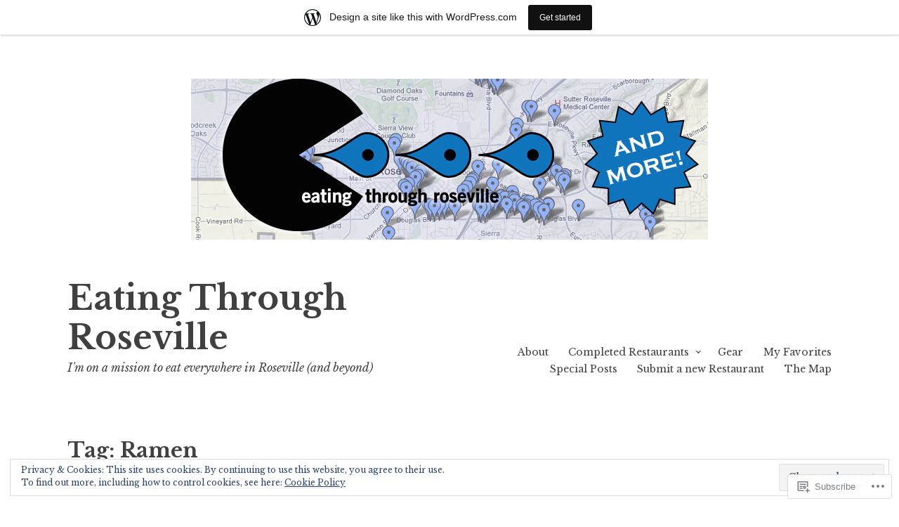

--- FILE ---
content_type: text/html; charset=UTF-8
request_url: https://ltcarter47.wordpress.com/tag/ramen/
body_size: 35104
content:
<!DOCTYPE html>
<html lang="en">
<head>
<meta charset="UTF-8">
<meta name="viewport" content="width=device-width, initial-scale=1">
<link rel="profile" href="http://gmpg.org/xfn/11">
<link rel="pingback" href="https://ltcarter47.wordpress.com/xmlrpc.php">

<title>Ramen &#8211; Eating Through Roseville</title>
<meta name='robots' content='max-image-preview:large' />
<link rel='dns-prefetch' href='//s0.wp.com' />
<link rel='dns-prefetch' href='//fonts-api.wp.com' />
<link rel='dns-prefetch' href='//af.pubmine.com' />
<link rel="alternate" type="application/rss+xml" title="Eating Through Roseville &raquo; Feed" href="https://ltcarter47.wordpress.com/feed/" />
<link rel="alternate" type="application/rss+xml" title="Eating Through Roseville &raquo; Comments Feed" href="https://ltcarter47.wordpress.com/comments/feed/" />
<link rel="alternate" type="application/rss+xml" title="Eating Through Roseville &raquo; Ramen Tag Feed" href="https://ltcarter47.wordpress.com/tag/ramen/feed/" />
	<script type="text/javascript">
		/* <![CDATA[ */
		function addLoadEvent(func) {
			var oldonload = window.onload;
			if (typeof window.onload != 'function') {
				window.onload = func;
			} else {
				window.onload = function () {
					oldonload();
					func();
				}
			}
		}
		/* ]]> */
	</script>
	<link crossorigin='anonymous' rel='stylesheet' id='all-css-0-1' href='/_static/??-eJxtjEsOwjAMRC9EMBUoiAXiLG6wojTOR7WjiNuTdoGEYDkz7w30alzJSlkhNVO5+ZAFenh6UgFqYy0xkGHsoJQqo5KA6Ivp6EQO8P+AQxzYQlrRRbOnH3zm4j9CwjWShuzNjCsM9LvZ5Ee6T1c72cvpZs/LG8VZRLg=&cssminify=yes' type='text/css' media='all' />
<style id='wp-emoji-styles-inline-css'>

	img.wp-smiley, img.emoji {
		display: inline !important;
		border: none !important;
		box-shadow: none !important;
		height: 1em !important;
		width: 1em !important;
		margin: 0 0.07em !important;
		vertical-align: -0.1em !important;
		background: none !important;
		padding: 0 !important;
	}
/*# sourceURL=wp-emoji-styles-inline-css */
</style>
<link crossorigin='anonymous' rel='stylesheet' id='all-css-2-1' href='/wp-content/plugins/gutenberg-core/v22.4.0/build/styles/block-library/style.min.css?m=1768935615i&cssminify=yes' type='text/css' media='all' />
<style id='wp-block-library-inline-css'>
.has-text-align-justify {
	text-align:justify;
}
.has-text-align-justify{text-align:justify;}

/*# sourceURL=wp-block-library-inline-css */
</style><style id='wp-block-embed-inline-css'>
.wp-block-embed.alignleft,.wp-block-embed.alignright,.wp-block[data-align=left]>[data-type="core/embed"],.wp-block[data-align=right]>[data-type="core/embed"]{max-width:360px;width:100%}.wp-block-embed.alignleft .wp-block-embed__wrapper,.wp-block-embed.alignright .wp-block-embed__wrapper,.wp-block[data-align=left]>[data-type="core/embed"] .wp-block-embed__wrapper,.wp-block[data-align=right]>[data-type="core/embed"] .wp-block-embed__wrapper{min-width:280px}.wp-block-cover .wp-block-embed{min-height:240px;min-width:320px}.wp-block-group.is-layout-flex .wp-block-embed{flex:1 1 0%;min-width:0}.wp-block-embed{overflow-wrap:break-word}.wp-block-embed :where(figcaption){margin-bottom:1em;margin-top:.5em}.wp-block-embed iframe{max-width:100%}.wp-block-embed__wrapper{position:relative}.wp-embed-responsive .wp-has-aspect-ratio .wp-block-embed__wrapper:before{content:"";display:block;padding-top:50%}.wp-embed-responsive .wp-has-aspect-ratio iframe{bottom:0;height:100%;left:0;position:absolute;right:0;top:0;width:100%}.wp-embed-responsive .wp-embed-aspect-21-9 .wp-block-embed__wrapper:before{padding-top:42.85%}.wp-embed-responsive .wp-embed-aspect-18-9 .wp-block-embed__wrapper:before{padding-top:50%}.wp-embed-responsive .wp-embed-aspect-16-9 .wp-block-embed__wrapper:before{padding-top:56.25%}.wp-embed-responsive .wp-embed-aspect-4-3 .wp-block-embed__wrapper:before{padding-top:75%}.wp-embed-responsive .wp-embed-aspect-1-1 .wp-block-embed__wrapper:before{padding-top:100%}.wp-embed-responsive .wp-embed-aspect-9-16 .wp-block-embed__wrapper:before{padding-top:177.77%}.wp-embed-responsive .wp-embed-aspect-1-2 .wp-block-embed__wrapper:before{padding-top:200%}
/*# sourceURL=https://s0.wp.com/wp-content/plugins/gutenberg-core/v22.4.0/build/styles/block-library/embed/style.min.css */
</style>
<style id='wp-block-image-inline-css'>
.wp-block-image>a,.wp-block-image>figure>a{display:inline-block}.wp-block-image img{box-sizing:border-box;height:auto;max-width:100%;vertical-align:bottom}@media not (prefers-reduced-motion){.wp-block-image img.hide{visibility:hidden}.wp-block-image img.show{animation:show-content-image .4s}}.wp-block-image[style*=border-radius] img,.wp-block-image[style*=border-radius]>a{border-radius:inherit}.wp-block-image.has-custom-border img{box-sizing:border-box}.wp-block-image.aligncenter{text-align:center}.wp-block-image.alignfull>a,.wp-block-image.alignwide>a{width:100%}.wp-block-image.alignfull img,.wp-block-image.alignwide img{height:auto;width:100%}.wp-block-image .aligncenter,.wp-block-image .alignleft,.wp-block-image .alignright,.wp-block-image.aligncenter,.wp-block-image.alignleft,.wp-block-image.alignright{display:table}.wp-block-image .aligncenter>figcaption,.wp-block-image .alignleft>figcaption,.wp-block-image .alignright>figcaption,.wp-block-image.aligncenter>figcaption,.wp-block-image.alignleft>figcaption,.wp-block-image.alignright>figcaption{caption-side:bottom;display:table-caption}.wp-block-image .alignleft{float:left;margin:.5em 1em .5em 0}.wp-block-image .alignright{float:right;margin:.5em 0 .5em 1em}.wp-block-image .aligncenter{margin-left:auto;margin-right:auto}.wp-block-image :where(figcaption){margin-bottom:1em;margin-top:.5em}.wp-block-image.is-style-circle-mask img{border-radius:9999px}@supports ((-webkit-mask-image:none) or (mask-image:none)) or (-webkit-mask-image:none){.wp-block-image.is-style-circle-mask img{border-radius:0;-webkit-mask-image:url('data:image/svg+xml;utf8,<svg viewBox="0 0 100 100" xmlns="http://www.w3.org/2000/svg"><circle cx="50" cy="50" r="50"/></svg>');mask-image:url('data:image/svg+xml;utf8,<svg viewBox="0 0 100 100" xmlns="http://www.w3.org/2000/svg"><circle cx="50" cy="50" r="50"/></svg>');mask-mode:alpha;-webkit-mask-position:center;mask-position:center;-webkit-mask-repeat:no-repeat;mask-repeat:no-repeat;-webkit-mask-size:contain;mask-size:contain}}:root :where(.wp-block-image.is-style-rounded img,.wp-block-image .is-style-rounded img){border-radius:9999px}.wp-block-image figure{margin:0}.wp-lightbox-container{display:flex;flex-direction:column;position:relative}.wp-lightbox-container img{cursor:zoom-in}.wp-lightbox-container img:hover+button{opacity:1}.wp-lightbox-container button{align-items:center;backdrop-filter:blur(16px) saturate(180%);background-color:#5a5a5a40;border:none;border-radius:4px;cursor:zoom-in;display:flex;height:20px;justify-content:center;opacity:0;padding:0;position:absolute;right:16px;text-align:center;top:16px;width:20px;z-index:100}@media not (prefers-reduced-motion){.wp-lightbox-container button{transition:opacity .2s ease}}.wp-lightbox-container button:focus-visible{outline:3px auto #5a5a5a40;outline:3px auto -webkit-focus-ring-color;outline-offset:3px}.wp-lightbox-container button:hover{cursor:pointer;opacity:1}.wp-lightbox-container button:focus{opacity:1}.wp-lightbox-container button:focus,.wp-lightbox-container button:hover,.wp-lightbox-container button:not(:hover):not(:active):not(.has-background){background-color:#5a5a5a40;border:none}.wp-lightbox-overlay{box-sizing:border-box;cursor:zoom-out;height:100vh;left:0;overflow:hidden;position:fixed;top:0;visibility:hidden;width:100%;z-index:100000}.wp-lightbox-overlay .close-button{align-items:center;cursor:pointer;display:flex;justify-content:center;min-height:40px;min-width:40px;padding:0;position:absolute;right:calc(env(safe-area-inset-right) + 16px);top:calc(env(safe-area-inset-top) + 16px);z-index:5000000}.wp-lightbox-overlay .close-button:focus,.wp-lightbox-overlay .close-button:hover,.wp-lightbox-overlay .close-button:not(:hover):not(:active):not(.has-background){background:none;border:none}.wp-lightbox-overlay .lightbox-image-container{height:var(--wp--lightbox-container-height);left:50%;overflow:hidden;position:absolute;top:50%;transform:translate(-50%,-50%);transform-origin:top left;width:var(--wp--lightbox-container-width);z-index:9999999999}.wp-lightbox-overlay .wp-block-image{align-items:center;box-sizing:border-box;display:flex;height:100%;justify-content:center;margin:0;position:relative;transform-origin:0 0;width:100%;z-index:3000000}.wp-lightbox-overlay .wp-block-image img{height:var(--wp--lightbox-image-height);min-height:var(--wp--lightbox-image-height);min-width:var(--wp--lightbox-image-width);width:var(--wp--lightbox-image-width)}.wp-lightbox-overlay .wp-block-image figcaption{display:none}.wp-lightbox-overlay button{background:none;border:none}.wp-lightbox-overlay .scrim{background-color:#fff;height:100%;opacity:.9;position:absolute;width:100%;z-index:2000000}.wp-lightbox-overlay.active{visibility:visible}@media not (prefers-reduced-motion){.wp-lightbox-overlay.active{animation:turn-on-visibility .25s both}.wp-lightbox-overlay.active img{animation:turn-on-visibility .35s both}.wp-lightbox-overlay.show-closing-animation:not(.active){animation:turn-off-visibility .35s both}.wp-lightbox-overlay.show-closing-animation:not(.active) img{animation:turn-off-visibility .25s both}.wp-lightbox-overlay.zoom.active{animation:none;opacity:1;visibility:visible}.wp-lightbox-overlay.zoom.active .lightbox-image-container{animation:lightbox-zoom-in .4s}.wp-lightbox-overlay.zoom.active .lightbox-image-container img{animation:none}.wp-lightbox-overlay.zoom.active .scrim{animation:turn-on-visibility .4s forwards}.wp-lightbox-overlay.zoom.show-closing-animation:not(.active){animation:none}.wp-lightbox-overlay.zoom.show-closing-animation:not(.active) .lightbox-image-container{animation:lightbox-zoom-out .4s}.wp-lightbox-overlay.zoom.show-closing-animation:not(.active) .lightbox-image-container img{animation:none}.wp-lightbox-overlay.zoom.show-closing-animation:not(.active) .scrim{animation:turn-off-visibility .4s forwards}}@keyframes show-content-image{0%{visibility:hidden}99%{visibility:hidden}to{visibility:visible}}@keyframes turn-on-visibility{0%{opacity:0}to{opacity:1}}@keyframes turn-off-visibility{0%{opacity:1;visibility:visible}99%{opacity:0;visibility:visible}to{opacity:0;visibility:hidden}}@keyframes lightbox-zoom-in{0%{transform:translate(calc((-100vw + var(--wp--lightbox-scrollbar-width))/2 + var(--wp--lightbox-initial-left-position)),calc(-50vh + var(--wp--lightbox-initial-top-position))) scale(var(--wp--lightbox-scale))}to{transform:translate(-50%,-50%) scale(1)}}@keyframes lightbox-zoom-out{0%{transform:translate(-50%,-50%) scale(1);visibility:visible}99%{visibility:visible}to{transform:translate(calc((-100vw + var(--wp--lightbox-scrollbar-width))/2 + var(--wp--lightbox-initial-left-position)),calc(-50vh + var(--wp--lightbox-initial-top-position))) scale(var(--wp--lightbox-scale));visibility:hidden}}
/*# sourceURL=https://s0.wp.com/wp-content/plugins/gutenberg-core/v22.4.0/build/styles/block-library/image/style.min.css */
</style>
<style id='wp-block-paragraph-inline-css'>
.is-small-text{font-size:.875em}.is-regular-text{font-size:1em}.is-large-text{font-size:2.25em}.is-larger-text{font-size:3em}.has-drop-cap:not(:focus):first-letter{float:left;font-size:8.4em;font-style:normal;font-weight:100;line-height:.68;margin:.05em .1em 0 0;text-transform:uppercase}body.rtl .has-drop-cap:not(:focus):first-letter{float:none;margin-left:.1em}p.has-drop-cap.has-background{overflow:hidden}:root :where(p.has-background){padding:1.25em 2.375em}:where(p.has-text-color:not(.has-link-color)) a{color:inherit}p.has-text-align-left[style*="writing-mode:vertical-lr"],p.has-text-align-right[style*="writing-mode:vertical-rl"]{rotate:180deg}
/*# sourceURL=https://s0.wp.com/wp-content/plugins/gutenberg-core/v22.4.0/build/styles/block-library/paragraph/style.min.css */
</style>
<style id='global-styles-inline-css'>
:root{--wp--preset--aspect-ratio--square: 1;--wp--preset--aspect-ratio--4-3: 4/3;--wp--preset--aspect-ratio--3-4: 3/4;--wp--preset--aspect-ratio--3-2: 3/2;--wp--preset--aspect-ratio--2-3: 2/3;--wp--preset--aspect-ratio--16-9: 16/9;--wp--preset--aspect-ratio--9-16: 9/16;--wp--preset--color--black: #000000;--wp--preset--color--cyan-bluish-gray: #abb8c3;--wp--preset--color--white: #ffffff;--wp--preset--color--pale-pink: #f78da7;--wp--preset--color--vivid-red: #cf2e2e;--wp--preset--color--luminous-vivid-orange: #ff6900;--wp--preset--color--luminous-vivid-amber: #fcb900;--wp--preset--color--light-green-cyan: #7bdcb5;--wp--preset--color--vivid-green-cyan: #00d084;--wp--preset--color--pale-cyan-blue: #8ed1fc;--wp--preset--color--vivid-cyan-blue: #0693e3;--wp--preset--color--vivid-purple: #9b51e0;--wp--preset--gradient--vivid-cyan-blue-to-vivid-purple: linear-gradient(135deg,rgb(6,147,227) 0%,rgb(155,81,224) 100%);--wp--preset--gradient--light-green-cyan-to-vivid-green-cyan: linear-gradient(135deg,rgb(122,220,180) 0%,rgb(0,208,130) 100%);--wp--preset--gradient--luminous-vivid-amber-to-luminous-vivid-orange: linear-gradient(135deg,rgb(252,185,0) 0%,rgb(255,105,0) 100%);--wp--preset--gradient--luminous-vivid-orange-to-vivid-red: linear-gradient(135deg,rgb(255,105,0) 0%,rgb(207,46,46) 100%);--wp--preset--gradient--very-light-gray-to-cyan-bluish-gray: linear-gradient(135deg,rgb(238,238,238) 0%,rgb(169,184,195) 100%);--wp--preset--gradient--cool-to-warm-spectrum: linear-gradient(135deg,rgb(74,234,220) 0%,rgb(151,120,209) 20%,rgb(207,42,186) 40%,rgb(238,44,130) 60%,rgb(251,105,98) 80%,rgb(254,248,76) 100%);--wp--preset--gradient--blush-light-purple: linear-gradient(135deg,rgb(255,206,236) 0%,rgb(152,150,240) 100%);--wp--preset--gradient--blush-bordeaux: linear-gradient(135deg,rgb(254,205,165) 0%,rgb(254,45,45) 50%,rgb(107,0,62) 100%);--wp--preset--gradient--luminous-dusk: linear-gradient(135deg,rgb(255,203,112) 0%,rgb(199,81,192) 50%,rgb(65,88,208) 100%);--wp--preset--gradient--pale-ocean: linear-gradient(135deg,rgb(255,245,203) 0%,rgb(182,227,212) 50%,rgb(51,167,181) 100%);--wp--preset--gradient--electric-grass: linear-gradient(135deg,rgb(202,248,128) 0%,rgb(113,206,126) 100%);--wp--preset--gradient--midnight: linear-gradient(135deg,rgb(2,3,129) 0%,rgb(40,116,252) 100%);--wp--preset--font-size--small: 13px;--wp--preset--font-size--medium: 20px;--wp--preset--font-size--large: 36px;--wp--preset--font-size--x-large: 42px;--wp--preset--font-family--albert-sans: 'Albert Sans', sans-serif;--wp--preset--font-family--alegreya: Alegreya, serif;--wp--preset--font-family--arvo: Arvo, serif;--wp--preset--font-family--bodoni-moda: 'Bodoni Moda', serif;--wp--preset--font-family--bricolage-grotesque: 'Bricolage Grotesque', sans-serif;--wp--preset--font-family--cabin: Cabin, sans-serif;--wp--preset--font-family--chivo: Chivo, sans-serif;--wp--preset--font-family--commissioner: Commissioner, sans-serif;--wp--preset--font-family--cormorant: Cormorant, serif;--wp--preset--font-family--courier-prime: 'Courier Prime', monospace;--wp--preset--font-family--crimson-pro: 'Crimson Pro', serif;--wp--preset--font-family--dm-mono: 'DM Mono', monospace;--wp--preset--font-family--dm-sans: 'DM Sans', sans-serif;--wp--preset--font-family--dm-serif-display: 'DM Serif Display', serif;--wp--preset--font-family--domine: Domine, serif;--wp--preset--font-family--eb-garamond: 'EB Garamond', serif;--wp--preset--font-family--epilogue: Epilogue, sans-serif;--wp--preset--font-family--fahkwang: Fahkwang, sans-serif;--wp--preset--font-family--figtree: Figtree, sans-serif;--wp--preset--font-family--fira-sans: 'Fira Sans', sans-serif;--wp--preset--font-family--fjalla-one: 'Fjalla One', sans-serif;--wp--preset--font-family--fraunces: Fraunces, serif;--wp--preset--font-family--gabarito: Gabarito, system-ui;--wp--preset--font-family--ibm-plex-mono: 'IBM Plex Mono', monospace;--wp--preset--font-family--ibm-plex-sans: 'IBM Plex Sans', sans-serif;--wp--preset--font-family--ibarra-real-nova: 'Ibarra Real Nova', serif;--wp--preset--font-family--instrument-serif: 'Instrument Serif', serif;--wp--preset--font-family--inter: Inter, sans-serif;--wp--preset--font-family--josefin-sans: 'Josefin Sans', sans-serif;--wp--preset--font-family--jost: Jost, sans-serif;--wp--preset--font-family--libre-baskerville: 'Libre Baskerville', serif;--wp--preset--font-family--libre-franklin: 'Libre Franklin', sans-serif;--wp--preset--font-family--literata: Literata, serif;--wp--preset--font-family--lora: Lora, serif;--wp--preset--font-family--merriweather: Merriweather, serif;--wp--preset--font-family--montserrat: Montserrat, sans-serif;--wp--preset--font-family--newsreader: Newsreader, serif;--wp--preset--font-family--noto-sans-mono: 'Noto Sans Mono', sans-serif;--wp--preset--font-family--nunito: Nunito, sans-serif;--wp--preset--font-family--open-sans: 'Open Sans', sans-serif;--wp--preset--font-family--overpass: Overpass, sans-serif;--wp--preset--font-family--pt-serif: 'PT Serif', serif;--wp--preset--font-family--petrona: Petrona, serif;--wp--preset--font-family--piazzolla: Piazzolla, serif;--wp--preset--font-family--playfair-display: 'Playfair Display', serif;--wp--preset--font-family--plus-jakarta-sans: 'Plus Jakarta Sans', sans-serif;--wp--preset--font-family--poppins: Poppins, sans-serif;--wp--preset--font-family--raleway: Raleway, sans-serif;--wp--preset--font-family--roboto: Roboto, sans-serif;--wp--preset--font-family--roboto-slab: 'Roboto Slab', serif;--wp--preset--font-family--rubik: Rubik, sans-serif;--wp--preset--font-family--rufina: Rufina, serif;--wp--preset--font-family--sora: Sora, sans-serif;--wp--preset--font-family--source-sans-3: 'Source Sans 3', sans-serif;--wp--preset--font-family--source-serif-4: 'Source Serif 4', serif;--wp--preset--font-family--space-mono: 'Space Mono', monospace;--wp--preset--font-family--syne: Syne, sans-serif;--wp--preset--font-family--texturina: Texturina, serif;--wp--preset--font-family--urbanist: Urbanist, sans-serif;--wp--preset--font-family--work-sans: 'Work Sans', sans-serif;--wp--preset--spacing--20: 0.44rem;--wp--preset--spacing--30: 0.67rem;--wp--preset--spacing--40: 1rem;--wp--preset--spacing--50: 1.5rem;--wp--preset--spacing--60: 2.25rem;--wp--preset--spacing--70: 3.38rem;--wp--preset--spacing--80: 5.06rem;--wp--preset--shadow--natural: 6px 6px 9px rgba(0, 0, 0, 0.2);--wp--preset--shadow--deep: 12px 12px 50px rgba(0, 0, 0, 0.4);--wp--preset--shadow--sharp: 6px 6px 0px rgba(0, 0, 0, 0.2);--wp--preset--shadow--outlined: 6px 6px 0px -3px rgb(255, 255, 255), 6px 6px rgb(0, 0, 0);--wp--preset--shadow--crisp: 6px 6px 0px rgb(0, 0, 0);}:where(body) { margin: 0; }:where(.is-layout-flex){gap: 0.5em;}:where(.is-layout-grid){gap: 0.5em;}body .is-layout-flex{display: flex;}.is-layout-flex{flex-wrap: wrap;align-items: center;}.is-layout-flex > :is(*, div){margin: 0;}body .is-layout-grid{display: grid;}.is-layout-grid > :is(*, div){margin: 0;}body{padding-top: 0px;padding-right: 0px;padding-bottom: 0px;padding-left: 0px;}:root :where(.wp-element-button, .wp-block-button__link){background-color: #32373c;border-width: 0;color: #fff;font-family: inherit;font-size: inherit;font-style: inherit;font-weight: inherit;letter-spacing: inherit;line-height: inherit;padding-top: calc(0.667em + 2px);padding-right: calc(1.333em + 2px);padding-bottom: calc(0.667em + 2px);padding-left: calc(1.333em + 2px);text-decoration: none;text-transform: inherit;}.has-black-color{color: var(--wp--preset--color--black) !important;}.has-cyan-bluish-gray-color{color: var(--wp--preset--color--cyan-bluish-gray) !important;}.has-white-color{color: var(--wp--preset--color--white) !important;}.has-pale-pink-color{color: var(--wp--preset--color--pale-pink) !important;}.has-vivid-red-color{color: var(--wp--preset--color--vivid-red) !important;}.has-luminous-vivid-orange-color{color: var(--wp--preset--color--luminous-vivid-orange) !important;}.has-luminous-vivid-amber-color{color: var(--wp--preset--color--luminous-vivid-amber) !important;}.has-light-green-cyan-color{color: var(--wp--preset--color--light-green-cyan) !important;}.has-vivid-green-cyan-color{color: var(--wp--preset--color--vivid-green-cyan) !important;}.has-pale-cyan-blue-color{color: var(--wp--preset--color--pale-cyan-blue) !important;}.has-vivid-cyan-blue-color{color: var(--wp--preset--color--vivid-cyan-blue) !important;}.has-vivid-purple-color{color: var(--wp--preset--color--vivid-purple) !important;}.has-black-background-color{background-color: var(--wp--preset--color--black) !important;}.has-cyan-bluish-gray-background-color{background-color: var(--wp--preset--color--cyan-bluish-gray) !important;}.has-white-background-color{background-color: var(--wp--preset--color--white) !important;}.has-pale-pink-background-color{background-color: var(--wp--preset--color--pale-pink) !important;}.has-vivid-red-background-color{background-color: var(--wp--preset--color--vivid-red) !important;}.has-luminous-vivid-orange-background-color{background-color: var(--wp--preset--color--luminous-vivid-orange) !important;}.has-luminous-vivid-amber-background-color{background-color: var(--wp--preset--color--luminous-vivid-amber) !important;}.has-light-green-cyan-background-color{background-color: var(--wp--preset--color--light-green-cyan) !important;}.has-vivid-green-cyan-background-color{background-color: var(--wp--preset--color--vivid-green-cyan) !important;}.has-pale-cyan-blue-background-color{background-color: var(--wp--preset--color--pale-cyan-blue) !important;}.has-vivid-cyan-blue-background-color{background-color: var(--wp--preset--color--vivid-cyan-blue) !important;}.has-vivid-purple-background-color{background-color: var(--wp--preset--color--vivid-purple) !important;}.has-black-border-color{border-color: var(--wp--preset--color--black) !important;}.has-cyan-bluish-gray-border-color{border-color: var(--wp--preset--color--cyan-bluish-gray) !important;}.has-white-border-color{border-color: var(--wp--preset--color--white) !important;}.has-pale-pink-border-color{border-color: var(--wp--preset--color--pale-pink) !important;}.has-vivid-red-border-color{border-color: var(--wp--preset--color--vivid-red) !important;}.has-luminous-vivid-orange-border-color{border-color: var(--wp--preset--color--luminous-vivid-orange) !important;}.has-luminous-vivid-amber-border-color{border-color: var(--wp--preset--color--luminous-vivid-amber) !important;}.has-light-green-cyan-border-color{border-color: var(--wp--preset--color--light-green-cyan) !important;}.has-vivid-green-cyan-border-color{border-color: var(--wp--preset--color--vivid-green-cyan) !important;}.has-pale-cyan-blue-border-color{border-color: var(--wp--preset--color--pale-cyan-blue) !important;}.has-vivid-cyan-blue-border-color{border-color: var(--wp--preset--color--vivid-cyan-blue) !important;}.has-vivid-purple-border-color{border-color: var(--wp--preset--color--vivid-purple) !important;}.has-vivid-cyan-blue-to-vivid-purple-gradient-background{background: var(--wp--preset--gradient--vivid-cyan-blue-to-vivid-purple) !important;}.has-light-green-cyan-to-vivid-green-cyan-gradient-background{background: var(--wp--preset--gradient--light-green-cyan-to-vivid-green-cyan) !important;}.has-luminous-vivid-amber-to-luminous-vivid-orange-gradient-background{background: var(--wp--preset--gradient--luminous-vivid-amber-to-luminous-vivid-orange) !important;}.has-luminous-vivid-orange-to-vivid-red-gradient-background{background: var(--wp--preset--gradient--luminous-vivid-orange-to-vivid-red) !important;}.has-very-light-gray-to-cyan-bluish-gray-gradient-background{background: var(--wp--preset--gradient--very-light-gray-to-cyan-bluish-gray) !important;}.has-cool-to-warm-spectrum-gradient-background{background: var(--wp--preset--gradient--cool-to-warm-spectrum) !important;}.has-blush-light-purple-gradient-background{background: var(--wp--preset--gradient--blush-light-purple) !important;}.has-blush-bordeaux-gradient-background{background: var(--wp--preset--gradient--blush-bordeaux) !important;}.has-luminous-dusk-gradient-background{background: var(--wp--preset--gradient--luminous-dusk) !important;}.has-pale-ocean-gradient-background{background: var(--wp--preset--gradient--pale-ocean) !important;}.has-electric-grass-gradient-background{background: var(--wp--preset--gradient--electric-grass) !important;}.has-midnight-gradient-background{background: var(--wp--preset--gradient--midnight) !important;}.has-small-font-size{font-size: var(--wp--preset--font-size--small) !important;}.has-medium-font-size{font-size: var(--wp--preset--font-size--medium) !important;}.has-large-font-size{font-size: var(--wp--preset--font-size--large) !important;}.has-x-large-font-size{font-size: var(--wp--preset--font-size--x-large) !important;}.has-albert-sans-font-family{font-family: var(--wp--preset--font-family--albert-sans) !important;}.has-alegreya-font-family{font-family: var(--wp--preset--font-family--alegreya) !important;}.has-arvo-font-family{font-family: var(--wp--preset--font-family--arvo) !important;}.has-bodoni-moda-font-family{font-family: var(--wp--preset--font-family--bodoni-moda) !important;}.has-bricolage-grotesque-font-family{font-family: var(--wp--preset--font-family--bricolage-grotesque) !important;}.has-cabin-font-family{font-family: var(--wp--preset--font-family--cabin) !important;}.has-chivo-font-family{font-family: var(--wp--preset--font-family--chivo) !important;}.has-commissioner-font-family{font-family: var(--wp--preset--font-family--commissioner) !important;}.has-cormorant-font-family{font-family: var(--wp--preset--font-family--cormorant) !important;}.has-courier-prime-font-family{font-family: var(--wp--preset--font-family--courier-prime) !important;}.has-crimson-pro-font-family{font-family: var(--wp--preset--font-family--crimson-pro) !important;}.has-dm-mono-font-family{font-family: var(--wp--preset--font-family--dm-mono) !important;}.has-dm-sans-font-family{font-family: var(--wp--preset--font-family--dm-sans) !important;}.has-dm-serif-display-font-family{font-family: var(--wp--preset--font-family--dm-serif-display) !important;}.has-domine-font-family{font-family: var(--wp--preset--font-family--domine) !important;}.has-eb-garamond-font-family{font-family: var(--wp--preset--font-family--eb-garamond) !important;}.has-epilogue-font-family{font-family: var(--wp--preset--font-family--epilogue) !important;}.has-fahkwang-font-family{font-family: var(--wp--preset--font-family--fahkwang) !important;}.has-figtree-font-family{font-family: var(--wp--preset--font-family--figtree) !important;}.has-fira-sans-font-family{font-family: var(--wp--preset--font-family--fira-sans) !important;}.has-fjalla-one-font-family{font-family: var(--wp--preset--font-family--fjalla-one) !important;}.has-fraunces-font-family{font-family: var(--wp--preset--font-family--fraunces) !important;}.has-gabarito-font-family{font-family: var(--wp--preset--font-family--gabarito) !important;}.has-ibm-plex-mono-font-family{font-family: var(--wp--preset--font-family--ibm-plex-mono) !important;}.has-ibm-plex-sans-font-family{font-family: var(--wp--preset--font-family--ibm-plex-sans) !important;}.has-ibarra-real-nova-font-family{font-family: var(--wp--preset--font-family--ibarra-real-nova) !important;}.has-instrument-serif-font-family{font-family: var(--wp--preset--font-family--instrument-serif) !important;}.has-inter-font-family{font-family: var(--wp--preset--font-family--inter) !important;}.has-josefin-sans-font-family{font-family: var(--wp--preset--font-family--josefin-sans) !important;}.has-jost-font-family{font-family: var(--wp--preset--font-family--jost) !important;}.has-libre-baskerville-font-family{font-family: var(--wp--preset--font-family--libre-baskerville) !important;}.has-libre-franklin-font-family{font-family: var(--wp--preset--font-family--libre-franklin) !important;}.has-literata-font-family{font-family: var(--wp--preset--font-family--literata) !important;}.has-lora-font-family{font-family: var(--wp--preset--font-family--lora) !important;}.has-merriweather-font-family{font-family: var(--wp--preset--font-family--merriweather) !important;}.has-montserrat-font-family{font-family: var(--wp--preset--font-family--montserrat) !important;}.has-newsreader-font-family{font-family: var(--wp--preset--font-family--newsreader) !important;}.has-noto-sans-mono-font-family{font-family: var(--wp--preset--font-family--noto-sans-mono) !important;}.has-nunito-font-family{font-family: var(--wp--preset--font-family--nunito) !important;}.has-open-sans-font-family{font-family: var(--wp--preset--font-family--open-sans) !important;}.has-overpass-font-family{font-family: var(--wp--preset--font-family--overpass) !important;}.has-pt-serif-font-family{font-family: var(--wp--preset--font-family--pt-serif) !important;}.has-petrona-font-family{font-family: var(--wp--preset--font-family--petrona) !important;}.has-piazzolla-font-family{font-family: var(--wp--preset--font-family--piazzolla) !important;}.has-playfair-display-font-family{font-family: var(--wp--preset--font-family--playfair-display) !important;}.has-plus-jakarta-sans-font-family{font-family: var(--wp--preset--font-family--plus-jakarta-sans) !important;}.has-poppins-font-family{font-family: var(--wp--preset--font-family--poppins) !important;}.has-raleway-font-family{font-family: var(--wp--preset--font-family--raleway) !important;}.has-roboto-font-family{font-family: var(--wp--preset--font-family--roboto) !important;}.has-roboto-slab-font-family{font-family: var(--wp--preset--font-family--roboto-slab) !important;}.has-rubik-font-family{font-family: var(--wp--preset--font-family--rubik) !important;}.has-rufina-font-family{font-family: var(--wp--preset--font-family--rufina) !important;}.has-sora-font-family{font-family: var(--wp--preset--font-family--sora) !important;}.has-source-sans-3-font-family{font-family: var(--wp--preset--font-family--source-sans-3) !important;}.has-source-serif-4-font-family{font-family: var(--wp--preset--font-family--source-serif-4) !important;}.has-space-mono-font-family{font-family: var(--wp--preset--font-family--space-mono) !important;}.has-syne-font-family{font-family: var(--wp--preset--font-family--syne) !important;}.has-texturina-font-family{font-family: var(--wp--preset--font-family--texturina) !important;}.has-urbanist-font-family{font-family: var(--wp--preset--font-family--urbanist) !important;}.has-work-sans-font-family{font-family: var(--wp--preset--font-family--work-sans) !important;}
/*# sourceURL=global-styles-inline-css */
</style>

<style id='classic-theme-styles-inline-css'>
.wp-block-button__link{background-color:#32373c;border-radius:9999px;box-shadow:none;color:#fff;font-size:1.125em;padding:calc(.667em + 2px) calc(1.333em + 2px);text-decoration:none}.wp-block-file__button{background:#32373c;color:#fff}.wp-block-accordion-heading{margin:0}.wp-block-accordion-heading__toggle{background-color:inherit!important;color:inherit!important}.wp-block-accordion-heading__toggle:not(:focus-visible){outline:none}.wp-block-accordion-heading__toggle:focus,.wp-block-accordion-heading__toggle:hover{background-color:inherit!important;border:none;box-shadow:none;color:inherit;padding:var(--wp--preset--spacing--20,1em) 0;text-decoration:none}.wp-block-accordion-heading__toggle:focus-visible{outline:auto;outline-offset:0}
/*# sourceURL=/wp-content/plugins/gutenberg-core/v22.4.0/build/styles/block-library/classic.min.css */
</style>
<link crossorigin='anonymous' rel='stylesheet' id='all-css-4-1' href='/_static/??-eJx9jtsKwjAQRH/IzZK2eHkQv6VJF41m0yWbWPx7I0IVBF/mYThnGFwE/JwKpYIS6zkkRT+7OPubYmfs3ljQwBIJMt3NgFPQshKg5RHJeNUNfg1xhc9WptazjOVFME1hpEjcsH/aIs0B5ySTKrTkUBnKpYn6471rlOowBpcJ11cnPtrdYLeHvu+76xNPU1Zd&cssminify=yes' type='text/css' media='all' />
<link rel='stylesheet' id='libre-libre-css' href='https://fonts-api.wp.com/css?family=Libre+Baskerville%3A400%2C400italic%2C700&#038;subset=latin%2Clatin-ext' media='all' />
<style id='jetpack_facebook_likebox-inline-css'>
.widget_facebook_likebox {
	overflow: hidden;
}

/*# sourceURL=/wp-content/mu-plugins/jetpack-plugin/moon/modules/widgets/facebook-likebox/style.css */
</style>
<link crossorigin='anonymous' rel='stylesheet' id='all-css-8-1' href='/_static/??-eJzTLy/QTc7PK0nNK9HPLdUtyClNz8wr1i9KTcrJTwcy0/WTi5G5ekCujj52Temp+bo5+cmJJZn5eSgc3bScxMwikFb7XFtDE1NLExMLc0OTLACohS2q&cssminify=yes' type='text/css' media='all' />
<link crossorigin='anonymous' rel='stylesheet' id='print-css-9-1' href='/wp-content/mu-plugins/global-print/global-print.css?m=1465851035i&cssminify=yes' type='text/css' media='print' />
<style id='jetpack-global-styles-frontend-style-inline-css'>
:root { --font-headings: unset; --font-base: unset; --font-headings-default: -apple-system,BlinkMacSystemFont,"Segoe UI",Roboto,Oxygen-Sans,Ubuntu,Cantarell,"Helvetica Neue",sans-serif; --font-base-default: -apple-system,BlinkMacSystemFont,"Segoe UI",Roboto,Oxygen-Sans,Ubuntu,Cantarell,"Helvetica Neue",sans-serif;}
/*# sourceURL=jetpack-global-styles-frontend-style-inline-css */
</style>
<link crossorigin='anonymous' rel='stylesheet' id='all-css-12-1' href='/_static/??-eJyNjc0KwjAQhF/IuFQj9SI+iuRnSVM32dBNKH372uJFRPAyzMDMNzAX5ThXzBVSU4VaiFlgxFqMe74zJOZNfCMUkMFM6I33y25jDkcncoD/SY+YHQi7aEgRB5aP8EWrA6bXb2kWKNoJYZ/XhVDNxXH6NRg0BGJraCvc063rL+fTVfedHleFtVuN&cssminify=yes' type='text/css' media='all' />
<script type="text/javascript" id="wpcom-actionbar-placeholder-js-extra">
/* <![CDATA[ */
var actionbardata = {"siteID":"10898516","postID":"0","siteURL":"https://ltcarter47.wordpress.com","xhrURL":"https://ltcarter47.wordpress.com/wp-admin/admin-ajax.php","nonce":"599d797d32","isLoggedIn":"","statusMessage":"","subsEmailDefault":"instantly","proxyScriptUrl":"https://s0.wp.com/wp-content/js/wpcom-proxy-request.js?m=1513050504i&amp;ver=20211021","i18n":{"followedText":"New posts from this site will now appear in your \u003Ca href=\"https://wordpress.com/reader\"\u003EReader\u003C/a\u003E","foldBar":"Collapse this bar","unfoldBar":"Expand this bar","shortLinkCopied":"Shortlink copied to clipboard."}};
//# sourceURL=wpcom-actionbar-placeholder-js-extra
/* ]]> */
</script>
<script type="text/javascript" id="jetpack-mu-wpcom-settings-js-before">
/* <![CDATA[ */
var JETPACK_MU_WPCOM_SETTINGS = {"assetsUrl":"https://s0.wp.com/wp-content/mu-plugins/jetpack-mu-wpcom-plugin/moon/jetpack_vendor/automattic/jetpack-mu-wpcom/src/build/"};
//# sourceURL=jetpack-mu-wpcom-settings-js-before
/* ]]> */
</script>
<script crossorigin='anonymous' type='text/javascript'  src='/_static/??-eJyFjcsOwiAQRX/I6dSa+lgYvwWBEAgMOAPW/n3bqIk7V2dxT87FqYDOVC1VDIIcKxTOr7kLssN186RjM1a2MTya5fmDLnn6K0HyjlW1v/L37R6zgxKb8yQ4ZTbKCOioRN4hnQo+hw1AmcCZwmvilq7709CPh/54voQFmNpFWg=='></script>
<script type="text/javascript" id="rlt-proxy-js-after">
/* <![CDATA[ */
	rltInitialize( {"token":null,"iframeOrigins":["https:\/\/widgets.wp.com"]} );
//# sourceURL=rlt-proxy-js-after
/* ]]> */
</script>
<link rel="EditURI" type="application/rsd+xml" title="RSD" href="https://ltcarter47.wordpress.com/xmlrpc.php?rsd" />
<meta name="generator" content="WordPress.com" />

<!-- Jetpack Open Graph Tags -->
<meta property="og:type" content="website" />
<meta property="og:title" content="Ramen &#8211; Eating Through Roseville" />
<meta property="og:url" content="https://ltcarter47.wordpress.com/tag/ramen/" />
<meta property="og:site_name" content="Eating Through Roseville" />
<meta property="og:image" content="https://s0.wp.com/i/blank.jpg?m=1383295312i" />
<meta property="og:image:width" content="200" />
<meta property="og:image:height" content="200" />
<meta property="og:image:alt" content="" />
<meta property="og:locale" content="en_US" />
<meta property="fb:app_id" content="249643311490" />
<meta name="twitter:creator" content="@ltcarter47" />
<meta name="twitter:site" content="@ltcarter47" />

<!-- End Jetpack Open Graph Tags -->
<link rel="shortcut icon" type="image/x-icon" href="https://s0.wp.com/i/favicon.ico?m=1713425267i" sizes="16x16 24x24 32x32 48x48" />
<link rel="icon" type="image/x-icon" href="https://s0.wp.com/i/favicon.ico?m=1713425267i" sizes="16x16 24x24 32x32 48x48" />
<link rel="apple-touch-icon" href="https://s0.wp.com/i/webclip.png?m=1713868326i" />
<link rel='openid.server' href='https://ltcarter47.wordpress.com/?openidserver=1' />
<link rel='openid.delegate' href='https://ltcarter47.wordpress.com/' />
<link rel="search" type="application/opensearchdescription+xml" href="https://ltcarter47.wordpress.com/osd.xml" title="Eating Through Roseville" />
<link rel="search" type="application/opensearchdescription+xml" href="https://s1.wp.com/opensearch.xml" title="WordPress.com" />
<meta name="description" content="Posts about Ramen written by S. Carter" />
<script type="text/javascript">
/* <![CDATA[ */
var wa_client = {}; wa_client.cmd = []; wa_client.config = { 'blog_id': 10898516, 'blog_language': 'en', 'is_wordads': false, 'hosting_type': 0, 'afp_account_id': 'pub-4029604168328881', 'afp_host_id': 5038568878849053, 'theme': 'pub/libre', '_': { 'title': 'Advertisement', 'privacy_settings': 'Privacy Settings' }, 'formats': [ 'belowpost', 'bottom_sticky', 'sidebar_sticky_right', 'sidebar', 'gutenberg_rectangle', 'gutenberg_leaderboard', 'gutenberg_mobile_leaderboard', 'gutenberg_skyscraper' ] };
/* ]]> */
</script>
		<script type="text/javascript">

			window.doNotSellCallback = function() {

				var linkElements = [
					'a[href="https://wordpress.com/?ref=footer_blog"]',
					'a[href="https://wordpress.com/?ref=footer_website"]',
					'a[href="https://wordpress.com/?ref=vertical_footer"]',
					'a[href^="https://wordpress.com/?ref=footer_segment_"]',
				].join(',');

				var dnsLink = document.createElement( 'a' );
				dnsLink.href = 'https://wordpress.com/advertising-program-optout/';
				dnsLink.classList.add( 'do-not-sell-link' );
				dnsLink.rel = 'nofollow';
				dnsLink.style.marginLeft = '0.5em';
				dnsLink.textContent = 'Do Not Sell or Share My Personal Information';

				var creditLinks = document.querySelectorAll( linkElements );

				if ( 0 === creditLinks.length ) {
					return false;
				}

				Array.prototype.forEach.call( creditLinks, function( el ) {
					el.insertAdjacentElement( 'afterend', dnsLink );
				});

				return true;
			};

		</script>
		<script type="text/javascript">
	window.google_analytics_uacct = "UA-52447-2";
</script>

<script type="text/javascript">
	var _gaq = _gaq || [];
	_gaq.push(['_setAccount', 'UA-52447-2']);
	_gaq.push(['_gat._anonymizeIp']);
	_gaq.push(['_setDomainName', 'wordpress.com']);
	_gaq.push(['_initData']);
	_gaq.push(['_trackPageview']);

	(function() {
		var ga = document.createElement('script'); ga.type = 'text/javascript'; ga.async = true;
		ga.src = ('https:' == document.location.protocol ? 'https://ssl' : 'http://www') + '.google-analytics.com/ga.js';
		(document.getElementsByTagName('head')[0] || document.getElementsByTagName('body')[0]).appendChild(ga);
	})();
</script>
<link crossorigin='anonymous' rel='stylesheet' id='all-css-0-3' href='/wp-content/mu-plugins/jetpack-mu-wpcom-plugin/moon/jetpack_vendor/automattic/jetpack-classic-theme-helper/dist/responsive-videos/responsive-videos.css?m=1737738052i&cssminify=yes' type='text/css' media='all' />
<style id='jetpack-block-tiled-gallery-inline-css'>
.wp-block-jetpack-tiled-gallery .is-style-circle .tiled-gallery__item img,.wp-block-jetpack-tiled-gallery.is-style-circle .tiled-gallery__item img{border-radius:50%}.wp-block-jetpack-tiled-gallery .is-style-circle .tiled-gallery__row,.wp-block-jetpack-tiled-gallery .is-style-square .tiled-gallery__row,.wp-block-jetpack-tiled-gallery.is-style-circle .tiled-gallery__row,.wp-block-jetpack-tiled-gallery.is-style-square .tiled-gallery__row{flex-grow:1;width:100%}.wp-block-jetpack-tiled-gallery .is-style-circle .tiled-gallery__row.columns-1 .tiled-gallery__col,.wp-block-jetpack-tiled-gallery .is-style-square .tiled-gallery__row.columns-1 .tiled-gallery__col,.wp-block-jetpack-tiled-gallery.is-style-circle .tiled-gallery__row.columns-1 .tiled-gallery__col,.wp-block-jetpack-tiled-gallery.is-style-square .tiled-gallery__row.columns-1 .tiled-gallery__col{width:100%}.wp-block-jetpack-tiled-gallery .is-style-circle .tiled-gallery__row.columns-2 .tiled-gallery__col,.wp-block-jetpack-tiled-gallery .is-style-square .tiled-gallery__row.columns-2 .tiled-gallery__col,.wp-block-jetpack-tiled-gallery.is-style-circle .tiled-gallery__row.columns-2 .tiled-gallery__col,.wp-block-jetpack-tiled-gallery.is-style-square .tiled-gallery__row.columns-2 .tiled-gallery__col{width:calc(50% - 2px)}.wp-block-jetpack-tiled-gallery .is-style-circle .tiled-gallery__row.columns-3 .tiled-gallery__col,.wp-block-jetpack-tiled-gallery .is-style-square .tiled-gallery__row.columns-3 .tiled-gallery__col,.wp-block-jetpack-tiled-gallery.is-style-circle .tiled-gallery__row.columns-3 .tiled-gallery__col,.wp-block-jetpack-tiled-gallery.is-style-square .tiled-gallery__row.columns-3 .tiled-gallery__col{width:calc(33.33333% - 2.66667px)}.wp-block-jetpack-tiled-gallery .is-style-circle .tiled-gallery__row.columns-4 .tiled-gallery__col,.wp-block-jetpack-tiled-gallery .is-style-square .tiled-gallery__row.columns-4 .tiled-gallery__col,.wp-block-jetpack-tiled-gallery.is-style-circle .tiled-gallery__row.columns-4 .tiled-gallery__col,.wp-block-jetpack-tiled-gallery.is-style-square .tiled-gallery__row.columns-4 .tiled-gallery__col{width:calc(25% - 3px)}.wp-block-jetpack-tiled-gallery .is-style-circle .tiled-gallery__row.columns-5 .tiled-gallery__col,.wp-block-jetpack-tiled-gallery .is-style-square .tiled-gallery__row.columns-5 .tiled-gallery__col,.wp-block-jetpack-tiled-gallery.is-style-circle .tiled-gallery__row.columns-5 .tiled-gallery__col,.wp-block-jetpack-tiled-gallery.is-style-square .tiled-gallery__row.columns-5 .tiled-gallery__col{width:calc(20% - 3.2px)}.wp-block-jetpack-tiled-gallery .is-style-circle .tiled-gallery__row.columns-6 .tiled-gallery__col,.wp-block-jetpack-tiled-gallery .is-style-square .tiled-gallery__row.columns-6 .tiled-gallery__col,.wp-block-jetpack-tiled-gallery.is-style-circle .tiled-gallery__row.columns-6 .tiled-gallery__col,.wp-block-jetpack-tiled-gallery.is-style-square .tiled-gallery__row.columns-6 .tiled-gallery__col{width:calc(16.66667% - 3.33333px)}.wp-block-jetpack-tiled-gallery .is-style-circle .tiled-gallery__row.columns-7 .tiled-gallery__col,.wp-block-jetpack-tiled-gallery .is-style-square .tiled-gallery__row.columns-7 .tiled-gallery__col,.wp-block-jetpack-tiled-gallery.is-style-circle .tiled-gallery__row.columns-7 .tiled-gallery__col,.wp-block-jetpack-tiled-gallery.is-style-square .tiled-gallery__row.columns-7 .tiled-gallery__col{width:calc(14.28571% - 3.42857px)}.wp-block-jetpack-tiled-gallery .is-style-circle .tiled-gallery__row.columns-8 .tiled-gallery__col,.wp-block-jetpack-tiled-gallery .is-style-square .tiled-gallery__row.columns-8 .tiled-gallery__col,.wp-block-jetpack-tiled-gallery.is-style-circle .tiled-gallery__row.columns-8 .tiled-gallery__col,.wp-block-jetpack-tiled-gallery.is-style-square .tiled-gallery__row.columns-8 .tiled-gallery__col{width:calc(12.5% - 3.5px)}.wp-block-jetpack-tiled-gallery .is-style-circle .tiled-gallery__row.columns-9 .tiled-gallery__col,.wp-block-jetpack-tiled-gallery .is-style-square .tiled-gallery__row.columns-9 .tiled-gallery__col,.wp-block-jetpack-tiled-gallery.is-style-circle .tiled-gallery__row.columns-9 .tiled-gallery__col,.wp-block-jetpack-tiled-gallery.is-style-square .tiled-gallery__row.columns-9 .tiled-gallery__col{width:calc(11.11111% - 3.55556px)}.wp-block-jetpack-tiled-gallery .is-style-circle .tiled-gallery__row.columns-10 .tiled-gallery__col,.wp-block-jetpack-tiled-gallery .is-style-square .tiled-gallery__row.columns-10 .tiled-gallery__col,.wp-block-jetpack-tiled-gallery.is-style-circle .tiled-gallery__row.columns-10 .tiled-gallery__col,.wp-block-jetpack-tiled-gallery.is-style-square .tiled-gallery__row.columns-10 .tiled-gallery__col{width:calc(10% - 3.6px)}.wp-block-jetpack-tiled-gallery .is-style-circle .tiled-gallery__row.columns-11 .tiled-gallery__col,.wp-block-jetpack-tiled-gallery .is-style-square .tiled-gallery__row.columns-11 .tiled-gallery__col,.wp-block-jetpack-tiled-gallery.is-style-circle .tiled-gallery__row.columns-11 .tiled-gallery__col,.wp-block-jetpack-tiled-gallery.is-style-square .tiled-gallery__row.columns-11 .tiled-gallery__col{width:calc(9.09091% - 3.63636px)}.wp-block-jetpack-tiled-gallery .is-style-circle .tiled-gallery__row.columns-12 .tiled-gallery__col,.wp-block-jetpack-tiled-gallery .is-style-square .tiled-gallery__row.columns-12 .tiled-gallery__col,.wp-block-jetpack-tiled-gallery.is-style-circle .tiled-gallery__row.columns-12 .tiled-gallery__col,.wp-block-jetpack-tiled-gallery.is-style-square .tiled-gallery__row.columns-12 .tiled-gallery__col{width:calc(8.33333% - 3.66667px)}.wp-block-jetpack-tiled-gallery .is-style-circle .tiled-gallery__row.columns-13 .tiled-gallery__col,.wp-block-jetpack-tiled-gallery .is-style-square .tiled-gallery__row.columns-13 .tiled-gallery__col,.wp-block-jetpack-tiled-gallery.is-style-circle .tiled-gallery__row.columns-13 .tiled-gallery__col,.wp-block-jetpack-tiled-gallery.is-style-square .tiled-gallery__row.columns-13 .tiled-gallery__col{width:calc(7.69231% - 3.69231px)}.wp-block-jetpack-tiled-gallery .is-style-circle .tiled-gallery__row.columns-14 .tiled-gallery__col,.wp-block-jetpack-tiled-gallery .is-style-square .tiled-gallery__row.columns-14 .tiled-gallery__col,.wp-block-jetpack-tiled-gallery.is-style-circle .tiled-gallery__row.columns-14 .tiled-gallery__col,.wp-block-jetpack-tiled-gallery.is-style-square .tiled-gallery__row.columns-14 .tiled-gallery__col{width:calc(7.14286% - 3.71429px)}.wp-block-jetpack-tiled-gallery .is-style-circle .tiled-gallery__row.columns-15 .tiled-gallery__col,.wp-block-jetpack-tiled-gallery .is-style-square .tiled-gallery__row.columns-15 .tiled-gallery__col,.wp-block-jetpack-tiled-gallery.is-style-circle .tiled-gallery__row.columns-15 .tiled-gallery__col,.wp-block-jetpack-tiled-gallery.is-style-square .tiled-gallery__row.columns-15 .tiled-gallery__col{width:calc(6.66667% - 3.73333px)}.wp-block-jetpack-tiled-gallery .is-style-circle .tiled-gallery__row.columns-16 .tiled-gallery__col,.wp-block-jetpack-tiled-gallery .is-style-square .tiled-gallery__row.columns-16 .tiled-gallery__col,.wp-block-jetpack-tiled-gallery.is-style-circle .tiled-gallery__row.columns-16 .tiled-gallery__col,.wp-block-jetpack-tiled-gallery.is-style-square .tiled-gallery__row.columns-16 .tiled-gallery__col{width:calc(6.25% - 3.75px)}.wp-block-jetpack-tiled-gallery .is-style-circle .tiled-gallery__row.columns-17 .tiled-gallery__col,.wp-block-jetpack-tiled-gallery .is-style-square .tiled-gallery__row.columns-17 .tiled-gallery__col,.wp-block-jetpack-tiled-gallery.is-style-circle .tiled-gallery__row.columns-17 .tiled-gallery__col,.wp-block-jetpack-tiled-gallery.is-style-square .tiled-gallery__row.columns-17 .tiled-gallery__col{width:calc(5.88235% - 3.76471px)}.wp-block-jetpack-tiled-gallery .is-style-circle .tiled-gallery__row.columns-18 .tiled-gallery__col,.wp-block-jetpack-tiled-gallery .is-style-square .tiled-gallery__row.columns-18 .tiled-gallery__col,.wp-block-jetpack-tiled-gallery.is-style-circle .tiled-gallery__row.columns-18 .tiled-gallery__col,.wp-block-jetpack-tiled-gallery.is-style-square .tiled-gallery__row.columns-18 .tiled-gallery__col{width:calc(5.55556% - 3.77778px)}.wp-block-jetpack-tiled-gallery .is-style-circle .tiled-gallery__row.columns-19 .tiled-gallery__col,.wp-block-jetpack-tiled-gallery .is-style-square .tiled-gallery__row.columns-19 .tiled-gallery__col,.wp-block-jetpack-tiled-gallery.is-style-circle .tiled-gallery__row.columns-19 .tiled-gallery__col,.wp-block-jetpack-tiled-gallery.is-style-square .tiled-gallery__row.columns-19 .tiled-gallery__col{width:calc(5.26316% - 3.78947px)}.wp-block-jetpack-tiled-gallery .is-style-circle .tiled-gallery__row.columns-20 .tiled-gallery__col,.wp-block-jetpack-tiled-gallery .is-style-square .tiled-gallery__row.columns-20 .tiled-gallery__col,.wp-block-jetpack-tiled-gallery.is-style-circle .tiled-gallery__row.columns-20 .tiled-gallery__col,.wp-block-jetpack-tiled-gallery.is-style-square .tiled-gallery__row.columns-20 .tiled-gallery__col{width:calc(5% - 3.8px)}.wp-block-jetpack-tiled-gallery .is-style-circle .tiled-gallery__item img,.wp-block-jetpack-tiled-gallery .is-style-square .tiled-gallery__item img,.wp-block-jetpack-tiled-gallery.is-style-circle .tiled-gallery__item img,.wp-block-jetpack-tiled-gallery.is-style-square .tiled-gallery__item img{aspect-ratio:1}.wp-block-jetpack-tiled-gallery .is-style-columns .tiled-gallery__item,.wp-block-jetpack-tiled-gallery .is-style-rectangular .tiled-gallery__item,.wp-block-jetpack-tiled-gallery.is-style-columns .tiled-gallery__item,.wp-block-jetpack-tiled-gallery.is-style-rectangular .tiled-gallery__item{display:flex}.wp-block-jetpack-tiled-gallery .has-rounded-corners-1 .tiled-gallery__item img{border-radius:1px}.wp-block-jetpack-tiled-gallery .has-rounded-corners-2 .tiled-gallery__item img{border-radius:2px}.wp-block-jetpack-tiled-gallery .has-rounded-corners-3 .tiled-gallery__item img{border-radius:3px}.wp-block-jetpack-tiled-gallery .has-rounded-corners-4 .tiled-gallery__item img{border-radius:4px}.wp-block-jetpack-tiled-gallery .has-rounded-corners-5 .tiled-gallery__item img{border-radius:5px}.wp-block-jetpack-tiled-gallery .has-rounded-corners-6 .tiled-gallery__item img{border-radius:6px}.wp-block-jetpack-tiled-gallery .has-rounded-corners-7 .tiled-gallery__item img{border-radius:7px}.wp-block-jetpack-tiled-gallery .has-rounded-corners-8 .tiled-gallery__item img{border-radius:8px}.wp-block-jetpack-tiled-gallery .has-rounded-corners-9 .tiled-gallery__item img{border-radius:9px}.wp-block-jetpack-tiled-gallery .has-rounded-corners-10 .tiled-gallery__item img{border-radius:10px}.wp-block-jetpack-tiled-gallery .has-rounded-corners-11 .tiled-gallery__item img{border-radius:11px}.wp-block-jetpack-tiled-gallery .has-rounded-corners-12 .tiled-gallery__item img{border-radius:12px}.wp-block-jetpack-tiled-gallery .has-rounded-corners-13 .tiled-gallery__item img{border-radius:13px}.wp-block-jetpack-tiled-gallery .has-rounded-corners-14 .tiled-gallery__item img{border-radius:14px}.wp-block-jetpack-tiled-gallery .has-rounded-corners-15 .tiled-gallery__item img{border-radius:15px}.wp-block-jetpack-tiled-gallery .has-rounded-corners-16 .tiled-gallery__item img{border-radius:16px}.wp-block-jetpack-tiled-gallery .has-rounded-corners-17 .tiled-gallery__item img{border-radius:17px}.wp-block-jetpack-tiled-gallery .has-rounded-corners-18 .tiled-gallery__item img{border-radius:18px}.wp-block-jetpack-tiled-gallery .has-rounded-corners-19 .tiled-gallery__item img{border-radius:19px}.wp-block-jetpack-tiled-gallery .has-rounded-corners-20 .tiled-gallery__item img{border-radius:20px}.tiled-gallery__gallery{display:flex;flex-wrap:wrap;padding:0;width:100%}.tiled-gallery__row{display:flex;flex-direction:row;justify-content:center;margin:0;width:100%}.tiled-gallery__row+.tiled-gallery__row{margin-top:4px}.tiled-gallery__col{display:flex;flex-direction:column;justify-content:center;margin:0}.tiled-gallery__col+.tiled-gallery__col{margin-inline-start:4px}.tiled-gallery__item{flex-grow:1;justify-content:center;margin:0;overflow:hidden;padding:0;position:relative}.tiled-gallery__item.filter__black-and-white{filter:grayscale(100%)}.tiled-gallery__item.filter__sepia{filter:sepia(100%)}.tiled-gallery__item.filter__1977{position:relative}.tiled-gallery__item.filter__1977 img{width:100%;z-index:1}.tiled-gallery__item.filter__1977:before{z-index:2}.tiled-gallery__item.filter__1977:after,.tiled-gallery__item.filter__1977:before{content:"";display:block;height:100%;left:0;pointer-events:none;position:absolute;top:0;width:100%}.tiled-gallery__item.filter__1977:after{z-index:3}.tiled-gallery__item.filter__1977{filter:contrast(1.1) brightness(1.1) saturate(1.3)}.tiled-gallery__item.filter__1977:after{background:#f36abc4d;mix-blend-mode:screen}.tiled-gallery__item.filter__clarendon{position:relative}.tiled-gallery__item.filter__clarendon img{width:100%;z-index:1}.tiled-gallery__item.filter__clarendon:before{z-index:2}.tiled-gallery__item.filter__clarendon:after,.tiled-gallery__item.filter__clarendon:before{content:"";display:block;height:100%;left:0;pointer-events:none;position:absolute;top:0;width:100%}.tiled-gallery__item.filter__clarendon:after{z-index:3}.tiled-gallery__item.filter__clarendon{filter:contrast(1.2) saturate(1.35)}.tiled-gallery__item.filter__clarendon:before{background:#7fbbe333;mix-blend-mode:overlay}.tiled-gallery__item.filter__gingham{position:relative}.tiled-gallery__item.filter__gingham img{width:100%;z-index:1}.tiled-gallery__item.filter__gingham:before{z-index:2}.tiled-gallery__item.filter__gingham:after,.tiled-gallery__item.filter__gingham:before{content:"";display:block;height:100%;left:0;pointer-events:none;position:absolute;top:0;width:100%}.tiled-gallery__item.filter__gingham:after{z-index:3}.tiled-gallery__item.filter__gingham{filter:brightness(1.05) hue-rotate(-10deg)}.tiled-gallery__item.filter__gingham:after{background:#e6e6fa;mix-blend-mode:soft-light}.tiled-gallery__item+.tiled-gallery__item{margin-top:4px}.tiled-gallery__item:focus-within{box-shadow:0 0 0 2px #3858e9;overflow:visible}.tiled-gallery__item>img{background-color:#0000001a}.tiled-gallery__item>a,.tiled-gallery__item>a>img,.tiled-gallery__item>img{display:block;height:auto;margin:0;max-width:100%;object-fit:cover;object-position:center;padding:0;width:100%}.is-email .tiled-gallery__gallery{display:block}
/*# sourceURL=/wp-content/mu-plugins/jetpack-plugin/moon/_inc/blocks/tiled-gallery/view.css?minify=false */
</style>
<link crossorigin='anonymous' rel='stylesheet' id='all-css-2-3' href='/_static/??-eJyNjMEKgzAQBX9Ifdha9CJ+StF1KdFkN7gJ+X0RbM89zjAMSqxJJbEkhFxHnz9ODBunONN+M4Kq4O2EsHil3WDFRT4aMqvw/yHomj0baD40G/tf9BXXcApj27+ej6Hr2247ASkBO20=&cssminify=yes' type='text/css' media='all' />
</head>

<body class="archive tag tag-ramen tag-10463 wp-theme-publibre customizer-styles-applied no-taxonomy-description jetpack-reblog-enabled has-marketing-bar has-marketing-bar-theme-libre">
<div id="page" class="hfeed site">
	<a class="skip-link screen-reader-text" href="#content">Skip to content</a>
			<a href="https://ltcarter47.wordpress.com/" rel="home">
			<img src="https://ltcarter47.wordpress.com/wp-content/uploads/2014/12/andmore-header-background.jpg" width="736" height="229" alt="" class="custom-header">
		</a>
		<header id="masthead" class="site-header" role="banner">
		<div class="site-branding">
							<a href="https://ltcarter47.wordpress.com/" class="site-logo-link" rel="home" itemprop="url"></a>										<p class="site-title"><a href="https://ltcarter47.wordpress.com/" rel="home">Eating Through Roseville</a></p>
								<p class="site-description">I&#039;m on a mission to eat everywhere in Roseville (and beyond)</p>
					</div><!-- .site-branding -->

		<nav id="site-navigation" class="main-navigation" role="navigation">
			<button class="menu-toggle" aria-controls="primary-menu" aria-expanded="false">Menu</button>
			<div id="primary-menu" class="menu"><ul>
<li class="page_item page-item-2"><a href="https://ltcarter47.wordpress.com/about/">About</a></li>
<li class="page_item page-item-958 page_item_has_children"><a href="https://ltcarter47.wordpress.com/completed-restaurants/">Completed Restaurants</a>
<ul class='children'>
	<li class="page_item page-item-1812"><a href="https://ltcarter47.wordpress.com/completed-restaurants/completed-restaurants-by-cuisine/">Completed Restaurants &#8211; by&nbsp;Cuisine</a></li>
	<li class="page_item page-item-1785"><a href="https://ltcarter47.wordpress.com/completed-restaurants/completed-restaurants-by-name/">Completed Restaurants &#8211; by&nbsp;Name</a></li>
	<li class="page_item page-item-1775"><a href="https://ltcarter47.wordpress.com/completed-restaurants/completed-restaurants-by-rating/">Completed Restaurants &#8211; by&nbsp;Rating</a></li>
	<li class="page_item page-item-2110"><a href="https://ltcarter47.wordpress.com/completed-restaurants/completed-restaurants-non-roseville/">Completed Restaurants &#8211; NON-Roseville&nbsp;Locations</a></li>
</ul>
</li>
<li class="page_item page-item-8059"><a href="https://ltcarter47.wordpress.com/gear/">Gear</a></li>
<li class="page_item page-item-2006"><a href="https://ltcarter47.wordpress.com/my-favorites/">My Favorites</a></li>
<li class="page_item page-item-9161"><a href="https://ltcarter47.wordpress.com/special-posts/">Special Posts</a></li>
<li class="page_item page-item-190"><a href="https://ltcarter47.wordpress.com/submit-a-new-restaurant/">Submit a new&nbsp;Restaurant</a></li>
<li class="page_item page-item-53"><a href="https://ltcarter47.wordpress.com/the-map/">The Map</a></li>
</ul></div>
		</nav><!-- #site-navigation -->

	</header><!-- #masthead -->

	<div id="content" class="site-content">

	<div id="primary" class="content-area">
		<main id="main" class="site-main" role="main">

		
			<header class="page-header">
				<h1 class="page-title">Tag: <span>Ramen</span></h1>			</header><!-- .page-header -->

						
				
<article id="post-8027" class="post-8027 post type-post status-publish format-standard has-post-thumbnail hentry category-4-5-rating category-and-more category-eating tag-japanese tag-ramen">
	<header class="entry-header">

					<h2 class="entry-title"><a href="https://ltcarter47.wordpress.com/2022/03/06/am22-ramen-101/" rel="bookmark">AM22: Ramen 101</a></h2>		
				<div class="entry-meta">
			<span class="posted-on"><a href="https://ltcarter47.wordpress.com/2022/03/06/am22-ramen-101/" rel="bookmark"><time class="entry-date published updated" datetime="2022-03-06T17:28:09-08:00">March 6, 2022</time></a></span><span class="byline"> <span class="author vcard"><a class="url fn n" href="https://ltcarter47.wordpress.com/author/ltcarter47/">S. Carter</a></span></span><span class="comments-link"><a href="https://ltcarter47.wordpress.com/2022/03/06/am22-ramen-101/#comments">1 Comment</a></span>		</div><!-- .entry-meta -->
			</header><!-- .entry-header -->

	<div class="entry-content">
		
<p class="wp-block-paragraph">11:35AM 3/5/2022<br><a href="https://www.ramen101.net/" target="_blank" rel="noreferrer noopener">https://www.ramen101.net/</a></p>


<div class="wp-block-image is-style-default">
<figure class="aligncenter size-full"><a href="https://ltcarter47.wordpress.com/wp-content/uploads/2022/03/etr-am22-ramen-101-14.jpeg"><img data-attachment-id="8044" data-permalink="https://ltcarter47.wordpress.com/2022/03/06/am22-ramen-101/etr-am22-ramen-101-14/" data-orig-file="https://ltcarter47.wordpress.com/wp-content/uploads/2022/03/etr-am22-ramen-101-14.jpeg" data-orig-size="800,1200" data-comments-opened="1" data-image-meta="{&quot;aperture&quot;:&quot;16&quot;,&quot;credit&quot;:&quot;SEAN C CARTER&quot;,&quot;camera&quot;:&quot;Canon EOS 6D Mark II&quot;,&quot;caption&quot;:&quot;&quot;,&quot;created_timestamp&quot;:&quot;1646511091&quot;,&quot;copyright&quot;:&quot;&quot;,&quot;focal_length&quot;:&quot;45&quot;,&quot;iso&quot;:&quot;100&quot;,&quot;shutter_speed&quot;:&quot;0.02&quot;,&quot;title&quot;:&quot;&quot;,&quot;orientation&quot;:&quot;1&quot;}" data-image-title="ETR AM22 Ramen 101-14" data-image-description="" data-image-caption="" data-medium-file="https://ltcarter47.wordpress.com/wp-content/uploads/2022/03/etr-am22-ramen-101-14.jpeg?w=200" data-large-file="https://ltcarter47.wordpress.com/wp-content/uploads/2022/03/etr-am22-ramen-101-14.jpeg?w=683" width="800" height="1200" src="https://ltcarter47.wordpress.com/wp-content/uploads/2022/03/etr-am22-ramen-101-14.jpeg" alt="" class="wp-image-8044" srcset="https://ltcarter47.wordpress.com/wp-content/uploads/2022/03/etr-am22-ramen-101-14.jpeg 800w, https://ltcarter47.wordpress.com/wp-content/uploads/2022/03/etr-am22-ramen-101-14.jpeg?w=100&amp;h=150 100w, https://ltcarter47.wordpress.com/wp-content/uploads/2022/03/etr-am22-ramen-101-14.jpeg?w=200&amp;h=300 200w, https://ltcarter47.wordpress.com/wp-content/uploads/2022/03/etr-am22-ramen-101-14.jpeg?w=768&amp;h=1152 768w" sizes="(max-width: 800px) 100vw, 800px" /></a></figure>
</div>


<p class="wp-block-paragraph">On Saturday I visited Ramen 101, located right next door to Century Theaters at Blue Oaks and Lonetree in Rocklin. This was my first time visiting since May of 2020. I remember sitting at a table outside and it was so surreal. The normally packed parking lot was basically empty and there was barely a sound aside from the light traffic on Lonetree and some birds (see video below). I had found the spot and eaten there early in the month and visited one more time a few weeks later. Today marks visit #3. I have been eagerly looking forward to this one, since in the mean time I had discovered Fukumi and have wanted to compare the two.</p>



<figure class="wp-block-embed is-type-video is-provider-youtube wp-block-embed-youtube wp-embed-aspect-16-9 wp-has-aspect-ratio"><div class="wp-block-embed__wrapper">
<div class="jetpack-video-wrapper"><span class="embed-youtube" style="text-align:center; display: block;"><iframe class="youtube-player" width="739" height="416" src="https://www.youtube.com/embed/ASY7yU3aL-M?version=3&#038;rel=1&#038;showsearch=0&#038;showinfo=1&#038;iv_load_policy=1&#038;fs=1&#038;hl=en&#038;autohide=2&#038;wmode=transparent" allowfullscreen="true" style="border:0;" sandbox="allow-scripts allow-same-origin allow-popups allow-presentation allow-popups-to-escape-sandbox"></iframe></span></div>
</div><figcaption>Silent, Deserted Parking Lot &#8211; May 2020</figcaption></figure>



<p class="wp-block-paragraph">They have about 15 locations, of which 3 are in the Sacramento area and the rest are all in the Bay Area. The nearby locations are in Rocklin, Sacramento and Elk Grove. Sounds like there might be one coming to Rancho Cordova soon as well, according to a co-worker. Coincidentally interesting factoid &#8211; the Antioch location is located on a street called Lone Tree, much like our Rocklin location on Lonetree. Conspiracy? Maybe. I’m willing to accept that a time-traveling Delorean ran over a second tree on each of these roads in the past. But I digress, on with the post!</p>


<div class="wp-block-image is-style-default">
<figure class="aligncenter size-full"><a href="https://ltcarter47.wordpress.com/wp-content/uploads/2022/03/etr-am22-ramen-101-10.jpeg"><img data-attachment-id="8040" data-permalink="https://ltcarter47.wordpress.com/2022/03/06/am22-ramen-101/etr-am22-ramen-101-10/" data-orig-file="https://ltcarter47.wordpress.com/wp-content/uploads/2022/03/etr-am22-ramen-101-10.jpeg" data-orig-size="800,534" data-comments-opened="1" data-image-meta="{&quot;aperture&quot;:&quot;13&quot;,&quot;credit&quot;:&quot;SEAN C CARTER&quot;,&quot;camera&quot;:&quot;Canon EOS 6D Mark II&quot;,&quot;caption&quot;:&quot;&quot;,&quot;created_timestamp&quot;:&quot;1646509798&quot;,&quot;copyright&quot;:&quot;&quot;,&quot;focal_length&quot;:&quot;15&quot;,&quot;iso&quot;:&quot;1000&quot;,&quot;shutter_speed&quot;:&quot;0.025&quot;,&quot;title&quot;:&quot;&quot;,&quot;orientation&quot;:&quot;1&quot;}" data-image-title="ETR AM22 Ramen 101-10" data-image-description="" data-image-caption="" data-medium-file="https://ltcarter47.wordpress.com/wp-content/uploads/2022/03/etr-am22-ramen-101-10.jpeg?w=300" data-large-file="https://ltcarter47.wordpress.com/wp-content/uploads/2022/03/etr-am22-ramen-101-10.jpeg?w=739" width="800" height="534" src="https://ltcarter47.wordpress.com/wp-content/uploads/2022/03/etr-am22-ramen-101-10.jpeg" alt="" class="wp-image-8040" srcset="https://ltcarter47.wordpress.com/wp-content/uploads/2022/03/etr-am22-ramen-101-10.jpeg 800w, https://ltcarter47.wordpress.com/wp-content/uploads/2022/03/etr-am22-ramen-101-10.jpeg?w=150&amp;h=100 150w, https://ltcarter47.wordpress.com/wp-content/uploads/2022/03/etr-am22-ramen-101-10.jpeg?w=300&amp;h=200 300w, https://ltcarter47.wordpress.com/wp-content/uploads/2022/03/etr-am22-ramen-101-10.jpeg?w=768&amp;h=513 768w" sizes="(max-width: 800px) 100vw, 800px" /></a></figure>
</div>


<p class="wp-block-paragraph">I arrived just after 11:30am to a nearly packed house. It was only during a few brief moments during my visit that everyone cleared out, I got my opportunity to snap a photo of the dining room, and then it filled back up again almost immediately. The place seems to have a following. I waited in line for a few minutes behind someone and skimmed the menu. My target was a Tonkatsu-style ramen to compare directly with my favorite bowl from Fukumi. And there it was, simply named “Tonkatsu Ramen” (roasted pork, boiled egg, Kikurage Mushroom, bamboo shoots, fresh green onion, sprouts, fish cake)[$12.95]. I picked that out and added corn [$1] and roasted garlic [$0-1?] to get a bit closer to what my Fukumi bowl is typically like. Note: the menu showed that the garlic add on should be $1, however on my receipt the line item showed $0. Also, they were out of bamboo shoots today.</p>


<div class="wp-block-image is-style-default">
<figure class="aligncenter size-full"><a href="https://ltcarter47.wordpress.com/wp-content/uploads/2022/03/etr-am22-ramen-101-12.jpeg"><img data-attachment-id="8042" data-permalink="https://ltcarter47.wordpress.com/2022/03/06/am22-ramen-101/etr-am22-ramen-101-12/" data-orig-file="https://ltcarter47.wordpress.com/wp-content/uploads/2022/03/etr-am22-ramen-101-12.jpeg" data-orig-size="1280,730" data-comments-opened="1" data-image-meta="{&quot;aperture&quot;:&quot;16&quot;,&quot;credit&quot;:&quot;SEAN C CARTER&quot;,&quot;camera&quot;:&quot;Canon EOS 6D Mark II&quot;,&quot;caption&quot;:&quot;&quot;,&quot;created_timestamp&quot;:&quot;1646511010&quot;,&quot;copyright&quot;:&quot;&quot;,&quot;focal_length&quot;:&quot;70&quot;,&quot;iso&quot;:&quot;3200&quot;,&quot;shutter_speed&quot;:&quot;0.0125&quot;,&quot;title&quot;:&quot;&quot;,&quot;orientation&quot;:&quot;1&quot;}" data-image-title="ETR AM22 Ramen 101-12" data-image-description="" data-image-caption="" data-medium-file="https://ltcarter47.wordpress.com/wp-content/uploads/2022/03/etr-am22-ramen-101-12.jpeg?w=300" data-large-file="https://ltcarter47.wordpress.com/wp-content/uploads/2022/03/etr-am22-ramen-101-12.jpeg?w=739" width="1280" height="730" src="https://ltcarter47.wordpress.com/wp-content/uploads/2022/03/etr-am22-ramen-101-12.jpeg" alt="" class="wp-image-8042" srcset="https://ltcarter47.wordpress.com/wp-content/uploads/2022/03/etr-am22-ramen-101-12.jpeg 1280w, https://ltcarter47.wordpress.com/wp-content/uploads/2022/03/etr-am22-ramen-101-12.jpeg?w=150&amp;h=86 150w, https://ltcarter47.wordpress.com/wp-content/uploads/2022/03/etr-am22-ramen-101-12.jpeg?w=300&amp;h=171 300w, https://ltcarter47.wordpress.com/wp-content/uploads/2022/03/etr-am22-ramen-101-12.jpeg?w=768&amp;h=438 768w, https://ltcarter47.wordpress.com/wp-content/uploads/2022/03/etr-am22-ramen-101-12.jpeg?w=1024&amp;h=584 1024w" sizes="(max-width: 1280px) 100vw, 1280px" /></a></figure>
</div>

<div class="wp-block-image is-style-default">
<figure class="aligncenter size-full"><a href="https://ltcarter47.wordpress.com/wp-content/uploads/2022/03/etr-am22-ramen-101-13.jpeg"><img data-attachment-id="8043" data-permalink="https://ltcarter47.wordpress.com/2022/03/06/am22-ramen-101/etr-am22-ramen-101-13/" data-orig-file="https://ltcarter47.wordpress.com/wp-content/uploads/2022/03/etr-am22-ramen-101-13.jpeg" data-orig-size="1280,720" data-comments-opened="1" data-image-meta="{&quot;aperture&quot;:&quot;16&quot;,&quot;credit&quot;:&quot;SEAN C CARTER&quot;,&quot;camera&quot;:&quot;Canon EOS 6D Mark II&quot;,&quot;caption&quot;:&quot;&quot;,&quot;created_timestamp&quot;:&quot;1646511016&quot;,&quot;copyright&quot;:&quot;&quot;,&quot;focal_length&quot;:&quot;70&quot;,&quot;iso&quot;:&quot;1600&quot;,&quot;shutter_speed&quot;:&quot;0.016666666666667&quot;,&quot;title&quot;:&quot;&quot;,&quot;orientation&quot;:&quot;1&quot;}" data-image-title="ETR AM22 Ramen 101-13" data-image-description="" data-image-caption="" data-medium-file="https://ltcarter47.wordpress.com/wp-content/uploads/2022/03/etr-am22-ramen-101-13.jpeg?w=300" data-large-file="https://ltcarter47.wordpress.com/wp-content/uploads/2022/03/etr-am22-ramen-101-13.jpeg?w=739" loading="lazy" width="1280" height="720" src="https://ltcarter47.wordpress.com/wp-content/uploads/2022/03/etr-am22-ramen-101-13.jpeg" alt="" class="wp-image-8043" srcset="https://ltcarter47.wordpress.com/wp-content/uploads/2022/03/etr-am22-ramen-101-13.jpeg 1280w, https://ltcarter47.wordpress.com/wp-content/uploads/2022/03/etr-am22-ramen-101-13.jpeg?w=150&amp;h=84 150w, https://ltcarter47.wordpress.com/wp-content/uploads/2022/03/etr-am22-ramen-101-13.jpeg?w=300&amp;h=169 300w, https://ltcarter47.wordpress.com/wp-content/uploads/2022/03/etr-am22-ramen-101-13.jpeg?w=768&amp;h=432 768w, https://ltcarter47.wordpress.com/wp-content/uploads/2022/03/etr-am22-ramen-101-13.jpeg?w=1024&amp;h=576 1024w" sizes="(max-width: 1280px) 100vw, 1280px" /></a></figure>
</div>


<p class="wp-block-paragraph">On my first visit I had also picked out the Unagi rice bowl to check out something additional (photo at end). Today I went with the Rice Masubi [$5.95]. Interestingly, they also offer a bunch of Hawaiian BBQ options, which I completely missed on my previous visits. I might have to return and check some of these out later. I finished my order off with a fountain drink [$2.95] (they also have a small handful of bottled options including beer, tea and sparkling water).</p>


<div class="wp-block-image is-style-default">
<figure class="aligncenter size-full"><a href="https://ltcarter47.wordpress.com/wp-content/uploads/2022/03/img_5979.jpeg"><img data-attachment-id="8046" data-permalink="https://ltcarter47.wordpress.com/2022/03/06/am22-ramen-101/img_5979/" data-orig-file="https://ltcarter47.wordpress.com/wp-content/uploads/2022/03/img_5979.jpeg" data-orig-size="800,1067" data-comments-opened="1" data-image-meta="{&quot;aperture&quot;:&quot;1.8&quot;,&quot;credit&quot;:&quot;&quot;,&quot;camera&quot;:&quot;iPhone 11 Pro&quot;,&quot;caption&quot;:&quot;&quot;,&quot;created_timestamp&quot;:&quot;1583579191&quot;,&quot;copyright&quot;:&quot;&quot;,&quot;focal_length&quot;:&quot;4.25&quot;,&quot;iso&quot;:&quot;100&quot;,&quot;shutter_speed&quot;:&quot;0.016666666666667&quot;,&quot;title&quot;:&quot;&quot;,&quot;orientation&quot;:&quot;1&quot;}" data-image-title="IMG_5979" data-image-description="" data-image-caption="" data-medium-file="https://ltcarter47.wordpress.com/wp-content/uploads/2022/03/img_5979.jpeg?w=225" data-large-file="https://ltcarter47.wordpress.com/wp-content/uploads/2022/03/img_5979.jpeg?w=739" loading="lazy" width="800" height="1067" src="https://ltcarter47.wordpress.com/wp-content/uploads/2022/03/img_5979.jpeg" alt="" class="wp-image-8046" srcset="https://ltcarter47.wordpress.com/wp-content/uploads/2022/03/img_5979.jpeg 800w, https://ltcarter47.wordpress.com/wp-content/uploads/2022/03/img_5979.jpeg?w=112&amp;h=150 112w, https://ltcarter47.wordpress.com/wp-content/uploads/2022/03/img_5979.jpeg?w=225&amp;h=300 225w, https://ltcarter47.wordpress.com/wp-content/uploads/2022/03/img_5979.jpeg?w=768&amp;h=1024 768w" sizes="(max-width: 800px) 100vw, 800px" /></a></figure>
</div>


<p class="wp-block-paragraph">I snagged a table and filled my cup at the soda fountain. I had barely sat down and organized my now slightly ridiculous collection of gear (for those interested, I just added a page with info on what I use <a href="https://ltcarter47.wordpress.com/gear/" target="_blank" rel="noreferrer noopener">here</a>) when my ramen was brought out. The Spam Masubi followed about 4 minutes later.</p>


<div class="wp-block-image is-style-default">
<figure class="aligncenter size-full"><a href="https://ltcarter47.wordpress.com/wp-content/uploads/2022/03/etr-am22-ramen-101-01.jpeg"><img data-attachment-id="8031" data-permalink="https://ltcarter47.wordpress.com/2022/03/06/am22-ramen-101/etr-am22-ramen-101-01/" data-orig-file="https://ltcarter47.wordpress.com/wp-content/uploads/2022/03/etr-am22-ramen-101-01.jpeg" data-orig-size="800,534" data-comments-opened="1" data-image-meta="{&quot;aperture&quot;:&quot;5&quot;,&quot;credit&quot;:&quot;SEAN C CARTER&quot;,&quot;camera&quot;:&quot;Canon EOS 6D Mark II&quot;,&quot;caption&quot;:&quot;&quot;,&quot;created_timestamp&quot;:&quot;1646509433&quot;,&quot;copyright&quot;:&quot;&quot;,&quot;focal_length&quot;:&quot;28&quot;,&quot;iso&quot;:&quot;125&quot;,&quot;shutter_speed&quot;:&quot;0.033333333333333&quot;,&quot;title&quot;:&quot;&quot;,&quot;orientation&quot;:&quot;1&quot;}" data-image-title="ETR AM22 Ramen 101-01" data-image-description="" data-image-caption="" data-medium-file="https://ltcarter47.wordpress.com/wp-content/uploads/2022/03/etr-am22-ramen-101-01.jpeg?w=300" data-large-file="https://ltcarter47.wordpress.com/wp-content/uploads/2022/03/etr-am22-ramen-101-01.jpeg?w=739" loading="lazy" width="800" height="534" src="https://ltcarter47.wordpress.com/wp-content/uploads/2022/03/etr-am22-ramen-101-01.jpeg" alt="" class="wp-image-8031" srcset="https://ltcarter47.wordpress.com/wp-content/uploads/2022/03/etr-am22-ramen-101-01.jpeg 800w, https://ltcarter47.wordpress.com/wp-content/uploads/2022/03/etr-am22-ramen-101-01.jpeg?w=150&amp;h=100 150w, https://ltcarter47.wordpress.com/wp-content/uploads/2022/03/etr-am22-ramen-101-01.jpeg?w=300&amp;h=200 300w, https://ltcarter47.wordpress.com/wp-content/uploads/2022/03/etr-am22-ramen-101-01.jpeg?w=768&amp;h=513 768w" sizes="(max-width: 800px) 100vw, 800px" /></a></figure>
</div>

<div class="wp-block-image is-style-default">
<figure class="aligncenter size-full"><a href="https://ltcarter47.wordpress.com/wp-content/uploads/2022/03/etr-am22-ramen-101-02.jpeg"><img data-attachment-id="8032" data-permalink="https://ltcarter47.wordpress.com/2022/03/06/am22-ramen-101/etr-am22-ramen-101-02/" data-orig-file="https://ltcarter47.wordpress.com/wp-content/uploads/2022/03/etr-am22-ramen-101-02.jpeg" data-orig-size="800,534" data-comments-opened="1" data-image-meta="{&quot;aperture&quot;:&quot;5&quot;,&quot;credit&quot;:&quot;SEAN C CARTER&quot;,&quot;camera&quot;:&quot;Canon EOS 6D Mark II&quot;,&quot;caption&quot;:&quot;&quot;,&quot;created_timestamp&quot;:&quot;1646509448&quot;,&quot;copyright&quot;:&quot;&quot;,&quot;focal_length&quot;:&quot;24&quot;,&quot;iso&quot;:&quot;125&quot;,&quot;shutter_speed&quot;:&quot;0.033333333333333&quot;,&quot;title&quot;:&quot;&quot;,&quot;orientation&quot;:&quot;1&quot;}" data-image-title="ETR AM22 Ramen 101-02" data-image-description="" data-image-caption="" data-medium-file="https://ltcarter47.wordpress.com/wp-content/uploads/2022/03/etr-am22-ramen-101-02.jpeg?w=300" data-large-file="https://ltcarter47.wordpress.com/wp-content/uploads/2022/03/etr-am22-ramen-101-02.jpeg?w=739" loading="lazy" width="800" height="534" src="https://ltcarter47.wordpress.com/wp-content/uploads/2022/03/etr-am22-ramen-101-02.jpeg" alt="" class="wp-image-8032" srcset="https://ltcarter47.wordpress.com/wp-content/uploads/2022/03/etr-am22-ramen-101-02.jpeg 800w, https://ltcarter47.wordpress.com/wp-content/uploads/2022/03/etr-am22-ramen-101-02.jpeg?w=150&amp;h=100 150w, https://ltcarter47.wordpress.com/wp-content/uploads/2022/03/etr-am22-ramen-101-02.jpeg?w=300&amp;h=200 300w, https://ltcarter47.wordpress.com/wp-content/uploads/2022/03/etr-am22-ramen-101-02.jpeg?w=768&amp;h=513 768w" sizes="(max-width: 800px) 100vw, 800px" /></a></figure>
</div>


<p class="wp-block-paragraph">Visible at the top of my bowl was green onions, bean sprouts, roasted garlic, pork chashu and the Kikurage mushrooms. A tiny bit of corn was peaking out and the tip of 2 fish cakes were also just above the broths surface.</p>


<div class="wp-block-image is-style-default">
<figure class="aligncenter size-full"><a href="https://ltcarter47.wordpress.com/wp-content/uploads/2022/03/etr-am22-ramen-101-05.jpeg"><img data-attachment-id="8035" data-permalink="https://ltcarter47.wordpress.com/2022/03/06/am22-ramen-101/etr-am22-ramen-101-05/" data-orig-file="https://ltcarter47.wordpress.com/wp-content/uploads/2022/03/etr-am22-ramen-101-05.jpeg" data-orig-size="800,1200" data-comments-opened="1" data-image-meta="{&quot;aperture&quot;:&quot;5&quot;,&quot;credit&quot;:&quot;Sean C. Carter&quot;,&quot;camera&quot;:&quot;Canon EOS 7D&quot;,&quot;caption&quot;:&quot;&quot;,&quot;created_timestamp&quot;:&quot;1646509518&quot;,&quot;copyright&quot;:&quot;&quot;,&quot;focal_length&quot;:&quot;60&quot;,&quot;iso&quot;:&quot;2500&quot;,&quot;shutter_speed&quot;:&quot;0.01&quot;,&quot;title&quot;:&quot;&quot;,&quot;orientation&quot;:&quot;1&quot;}" data-image-title="ETR AM22 Ramen 101-05" data-image-description="" data-image-caption="" data-medium-file="https://ltcarter47.wordpress.com/wp-content/uploads/2022/03/etr-am22-ramen-101-05.jpeg?w=200" data-large-file="https://ltcarter47.wordpress.com/wp-content/uploads/2022/03/etr-am22-ramen-101-05.jpeg?w=683" loading="lazy" width="800" height="1200" src="https://ltcarter47.wordpress.com/wp-content/uploads/2022/03/etr-am22-ramen-101-05.jpeg" alt="" class="wp-image-8035" srcset="https://ltcarter47.wordpress.com/wp-content/uploads/2022/03/etr-am22-ramen-101-05.jpeg 800w, https://ltcarter47.wordpress.com/wp-content/uploads/2022/03/etr-am22-ramen-101-05.jpeg?w=100&amp;h=150 100w, https://ltcarter47.wordpress.com/wp-content/uploads/2022/03/etr-am22-ramen-101-05.jpeg?w=200&amp;h=300 200w, https://ltcarter47.wordpress.com/wp-content/uploads/2022/03/etr-am22-ramen-101-05.jpeg?w=768&amp;h=1152 768w" sizes="(max-width: 800px) 100vw, 800px" /></a></figure>
</div>

<div class="wp-block-image is-style-default">
<figure class="aligncenter size-full"><a href="https://ltcarter47.wordpress.com/wp-content/uploads/2022/03/etr-am22-ramen-101-03.jpeg"><img data-attachment-id="8033" data-permalink="https://ltcarter47.wordpress.com/2022/03/06/am22-ramen-101/etr-am22-ramen-101-03/" data-orig-file="https://ltcarter47.wordpress.com/wp-content/uploads/2022/03/etr-am22-ramen-101-03.jpeg" data-orig-size="800,1201" data-comments-opened="1" data-image-meta="{&quot;aperture&quot;:&quot;4&quot;,&quot;credit&quot;:&quot;Sean C. Carter&quot;,&quot;camera&quot;:&quot;Canon EOS 7D&quot;,&quot;caption&quot;:&quot;&quot;,&quot;created_timestamp&quot;:&quot;1646509487&quot;,&quot;copyright&quot;:&quot;&quot;,&quot;focal_length&quot;:&quot;60&quot;,&quot;iso&quot;:&quot;800&quot;,&quot;shutter_speed&quot;:&quot;0.0125&quot;,&quot;title&quot;:&quot;&quot;,&quot;orientation&quot;:&quot;1&quot;}" data-image-title="ETR AM22 Ramen 101-03" data-image-description="" data-image-caption="" data-medium-file="https://ltcarter47.wordpress.com/wp-content/uploads/2022/03/etr-am22-ramen-101-03.jpeg?w=200" data-large-file="https://ltcarter47.wordpress.com/wp-content/uploads/2022/03/etr-am22-ramen-101-03.jpeg?w=682" loading="lazy" width="800" height="1201" src="https://ltcarter47.wordpress.com/wp-content/uploads/2022/03/etr-am22-ramen-101-03.jpeg" alt="" class="wp-image-8033" srcset="https://ltcarter47.wordpress.com/wp-content/uploads/2022/03/etr-am22-ramen-101-03.jpeg 800w, https://ltcarter47.wordpress.com/wp-content/uploads/2022/03/etr-am22-ramen-101-03.jpeg?w=100&amp;h=150 100w, https://ltcarter47.wordpress.com/wp-content/uploads/2022/03/etr-am22-ramen-101-03.jpeg?w=200&amp;h=300 200w, https://ltcarter47.wordpress.com/wp-content/uploads/2022/03/etr-am22-ramen-101-03.jpeg?w=768&amp;h=1153 768w" sizes="(max-width: 800px) 100vw, 800px" /></a></figure>
</div>


<p class="wp-block-paragraph">I love that they roast entire cloves of garlic here. I was struck by the visual difference in the chashu compared to Fukumi and it led me down a small rabbit hole googling if all Chashu are created equally. Seems that it can be pork belly or shoulder. Fukumi is clear that their chasu is pork belly. Ramen 101 simply calls it Roasted Pork Chashu. This pork was delicious, if not quite as melt-in-your mouth tender as Fukumi’s chashu.</p>


<div class="wp-block-image is-style-default">
<figure class="aligncenter size-full"><a href="https://ltcarter47.wordpress.com/wp-content/uploads/2022/03/etr-am22-ramen-101-06.jpeg"><img data-attachment-id="8036" data-permalink="https://ltcarter47.wordpress.com/2022/03/06/am22-ramen-101/etr-am22-ramen-101-06/" data-orig-file="https://ltcarter47.wordpress.com/wp-content/uploads/2022/03/etr-am22-ramen-101-06.jpeg" data-orig-size="800,1200" data-comments-opened="1" data-image-meta="{&quot;aperture&quot;:&quot;5&quot;,&quot;credit&quot;:&quot;Sean C. Carter&quot;,&quot;camera&quot;:&quot;Canon EOS 7D&quot;,&quot;caption&quot;:&quot;&quot;,&quot;created_timestamp&quot;:&quot;1646509532&quot;,&quot;copyright&quot;:&quot;&quot;,&quot;focal_length&quot;:&quot;60&quot;,&quot;iso&quot;:&quot;3200&quot;,&quot;shutter_speed&quot;:&quot;0.016666666666667&quot;,&quot;title&quot;:&quot;&quot;,&quot;orientation&quot;:&quot;1&quot;}" data-image-title="ETR AM22 Ramen 101-06" data-image-description="" data-image-caption="" data-medium-file="https://ltcarter47.wordpress.com/wp-content/uploads/2022/03/etr-am22-ramen-101-06.jpeg?w=200" data-large-file="https://ltcarter47.wordpress.com/wp-content/uploads/2022/03/etr-am22-ramen-101-06.jpeg?w=683" loading="lazy" width="800" height="1200" src="https://ltcarter47.wordpress.com/wp-content/uploads/2022/03/etr-am22-ramen-101-06.jpeg" alt="" class="wp-image-8036" srcset="https://ltcarter47.wordpress.com/wp-content/uploads/2022/03/etr-am22-ramen-101-06.jpeg 800w, https://ltcarter47.wordpress.com/wp-content/uploads/2022/03/etr-am22-ramen-101-06.jpeg?w=100&amp;h=150 100w, https://ltcarter47.wordpress.com/wp-content/uploads/2022/03/etr-am22-ramen-101-06.jpeg?w=200&amp;h=300 200w, https://ltcarter47.wordpress.com/wp-content/uploads/2022/03/etr-am22-ramen-101-06.jpeg?w=768&amp;h=1152 768w" sizes="(max-width: 800px) 100vw, 800px" /></a></figure>
</div>


<p class="wp-block-paragraph">The Kikurage mushrooms stood out to me as well. I recently had these mushrooms, also known as Wood Ear Mushrooms, for the first time when I made a Korean dish called Japchae and had to seek them out at KP Market in Rancho Cordova. I’ve never actually seen them in a restaurant before today. They have a slightly rubbery texture, but not chewy, and not a whole lot of flavor. Not the most appetizing description, I know, but I do think they’re an interesting addition to this bowl.</p>


<div class="wp-block-image is-style-default">
<figure class="aligncenter size-full"><a href="https://ltcarter47.wordpress.com/wp-content/uploads/2022/03/etr-am22-ramen-101-04.jpeg"><img data-attachment-id="8034" data-permalink="https://ltcarter47.wordpress.com/2022/03/06/am22-ramen-101/etr-am22-ramen-101-04/" data-orig-file="https://ltcarter47.wordpress.com/wp-content/uploads/2022/03/etr-am22-ramen-101-04.jpeg" data-orig-size="800,534" data-comments-opened="1" data-image-meta="{&quot;aperture&quot;:&quot;5&quot;,&quot;credit&quot;:&quot;Sean C. Carter&quot;,&quot;camera&quot;:&quot;Canon EOS 7D&quot;,&quot;caption&quot;:&quot;&quot;,&quot;created_timestamp&quot;:&quot;1646509509&quot;,&quot;copyright&quot;:&quot;&quot;,&quot;focal_length&quot;:&quot;60&quot;,&quot;iso&quot;:&quot;1250&quot;,&quot;shutter_speed&quot;:&quot;0.01&quot;,&quot;title&quot;:&quot;&quot;,&quot;orientation&quot;:&quot;1&quot;}" data-image-title="ETR AM22 Ramen 101-04" data-image-description="" data-image-caption="" data-medium-file="https://ltcarter47.wordpress.com/wp-content/uploads/2022/03/etr-am22-ramen-101-04.jpeg?w=300" data-large-file="https://ltcarter47.wordpress.com/wp-content/uploads/2022/03/etr-am22-ramen-101-04.jpeg?w=739" loading="lazy" width="800" height="534" src="https://ltcarter47.wordpress.com/wp-content/uploads/2022/03/etr-am22-ramen-101-04.jpeg" alt="" class="wp-image-8034" srcset="https://ltcarter47.wordpress.com/wp-content/uploads/2022/03/etr-am22-ramen-101-04.jpeg 800w, https://ltcarter47.wordpress.com/wp-content/uploads/2022/03/etr-am22-ramen-101-04.jpeg?w=150&amp;h=100 150w, https://ltcarter47.wordpress.com/wp-content/uploads/2022/03/etr-am22-ramen-101-04.jpeg?w=300&amp;h=200 300w, https://ltcarter47.wordpress.com/wp-content/uploads/2022/03/etr-am22-ramen-101-04.jpeg?w=768&amp;h=513 768w" sizes="(max-width: 800px) 100vw, 800px" /></a></figure>
</div>


<p class="wp-block-paragraph">Getting into it, the bowl was nice and hot and filled with noodles just below the surface. The noodles were al dente, compared to Fukumi’s noodles which are noticeably more tender. The broth was savory and a little salty. Considerably less intense than Fukumi’s, but still quite good. Down towards the bottom I found the whole soft boiled egg. The fish cakes were an interesting little treat. I’m not actually sure if I’ve ever had these before. They were very similar in texture to the boiled egg white, soft and tender. What flavor they had was totally overwhelmed by the rest of the bowl though. I will note that you have a selection of spice levels for the bowls. I selected spicy but there was only a tiny hint of heat after several consecutive bites.</p>


<div class="wp-block-image is-style-default">
<figure class="aligncenter size-full"><a href="https://ltcarter47.wordpress.com/wp-content/uploads/2022/03/etr-am22-ramen-101-07.jpeg"><img data-attachment-id="8037" data-permalink="https://ltcarter47.wordpress.com/2022/03/06/am22-ramen-101/etr-am22-ramen-101-07/" data-orig-file="https://ltcarter47.wordpress.com/wp-content/uploads/2022/03/etr-am22-ramen-101-07.jpeg" data-orig-size="800,1201" data-comments-opened="1" data-image-meta="{&quot;aperture&quot;:&quot;5&quot;,&quot;credit&quot;:&quot;Sean C. Carter&quot;,&quot;camera&quot;:&quot;Canon EOS 7D&quot;,&quot;caption&quot;:&quot;&quot;,&quot;created_timestamp&quot;:&quot;1646509611&quot;,&quot;copyright&quot;:&quot;&quot;,&quot;focal_length&quot;:&quot;60&quot;,&quot;iso&quot;:&quot;1250&quot;,&quot;shutter_speed&quot;:&quot;0.01&quot;,&quot;title&quot;:&quot;&quot;,&quot;orientation&quot;:&quot;1&quot;}" data-image-title="ETR AM22 Ramen 101-07" data-image-description="" data-image-caption="" data-medium-file="https://ltcarter47.wordpress.com/wp-content/uploads/2022/03/etr-am22-ramen-101-07.jpeg?w=200" data-large-file="https://ltcarter47.wordpress.com/wp-content/uploads/2022/03/etr-am22-ramen-101-07.jpeg?w=682" loading="lazy" width="800" height="1201" src="https://ltcarter47.wordpress.com/wp-content/uploads/2022/03/etr-am22-ramen-101-07.jpeg" alt="" class="wp-image-8037" srcset="https://ltcarter47.wordpress.com/wp-content/uploads/2022/03/etr-am22-ramen-101-07.jpeg 800w, https://ltcarter47.wordpress.com/wp-content/uploads/2022/03/etr-am22-ramen-101-07.jpeg?w=100&amp;h=150 100w, https://ltcarter47.wordpress.com/wp-content/uploads/2022/03/etr-am22-ramen-101-07.jpeg?w=200&amp;h=300 200w, https://ltcarter47.wordpress.com/wp-content/uploads/2022/03/etr-am22-ramen-101-07.jpeg?w=768&amp;h=1153 768w" sizes="(max-width: 800px) 100vw, 800px" /></a></figure>
</div>

<div class="wp-block-image is-style-default">
<figure class="aligncenter size-full"><a href="https://ltcarter47.wordpress.com/wp-content/uploads/2022/03/etr-am22-ramen-101-11.jpeg"><img data-attachment-id="8041" data-permalink="https://ltcarter47.wordpress.com/2022/03/06/am22-ramen-101/etr-am22-ramen-101-11/" data-orig-file="https://ltcarter47.wordpress.com/wp-content/uploads/2022/03/etr-am22-ramen-101-11.jpeg" data-orig-size="800,534" data-comments-opened="1" data-image-meta="{&quot;aperture&quot;:&quot;5&quot;,&quot;credit&quot;:&quot;Sean C. Carter&quot;,&quot;camera&quot;:&quot;Canon EOS 7D&quot;,&quot;caption&quot;:&quot;&quot;,&quot;created_timestamp&quot;:&quot;1646510694&quot;,&quot;copyright&quot;:&quot;&quot;,&quot;focal_length&quot;:&quot;60&quot;,&quot;iso&quot;:&quot;1600&quot;,&quot;shutter_speed&quot;:&quot;0.01&quot;,&quot;title&quot;:&quot;&quot;,&quot;orientation&quot;:&quot;1&quot;}" data-image-title="ETR AM22 Ramen 101-11" data-image-description="" data-image-caption="" data-medium-file="https://ltcarter47.wordpress.com/wp-content/uploads/2022/03/etr-am22-ramen-101-11.jpeg?w=300" data-large-file="https://ltcarter47.wordpress.com/wp-content/uploads/2022/03/etr-am22-ramen-101-11.jpeg?w=739" loading="lazy" width="800" height="534" src="https://ltcarter47.wordpress.com/wp-content/uploads/2022/03/etr-am22-ramen-101-11.jpeg" alt="" class="wp-image-8041" srcset="https://ltcarter47.wordpress.com/wp-content/uploads/2022/03/etr-am22-ramen-101-11.jpeg 800w, https://ltcarter47.wordpress.com/wp-content/uploads/2022/03/etr-am22-ramen-101-11.jpeg?w=150&amp;h=100 150w, https://ltcarter47.wordpress.com/wp-content/uploads/2022/03/etr-am22-ramen-101-11.jpeg?w=300&amp;h=200 300w, https://ltcarter47.wordpress.com/wp-content/uploads/2022/03/etr-am22-ramen-101-11.jpeg?w=768&amp;h=513 768w" sizes="(max-width: 800px) 100vw, 800px" /></a></figure>
</div>

<div class="wp-block-image is-style-default">
<figure class="aligncenter size-full"><a href="https://ltcarter47.wordpress.com/wp-content/uploads/2022/03/etr-am22-ramen-101-08.jpeg"><img data-attachment-id="8038" data-permalink="https://ltcarter47.wordpress.com/2022/03/06/am22-ramen-101/etr-am22-ramen-101-08/" data-orig-file="https://ltcarter47.wordpress.com/wp-content/uploads/2022/03/etr-am22-ramen-101-08.jpeg" data-orig-size="800,534" data-comments-opened="1" data-image-meta="{&quot;aperture&quot;:&quot;5&quot;,&quot;credit&quot;:&quot;SEAN C CARTER&quot;,&quot;camera&quot;:&quot;Canon EOS 6D Mark II&quot;,&quot;caption&quot;:&quot;&quot;,&quot;created_timestamp&quot;:&quot;1646509689&quot;,&quot;copyright&quot;:&quot;&quot;,&quot;focal_length&quot;:&quot;70&quot;,&quot;iso&quot;:&quot;250&quot;,&quot;shutter_speed&quot;:&quot;0.016666666666667&quot;,&quot;title&quot;:&quot;&quot;,&quot;orientation&quot;:&quot;1&quot;}" data-image-title="ETR AM22 Ramen 101-08" data-image-description="" data-image-caption="" data-medium-file="https://ltcarter47.wordpress.com/wp-content/uploads/2022/03/etr-am22-ramen-101-08.jpeg?w=300" data-large-file="https://ltcarter47.wordpress.com/wp-content/uploads/2022/03/etr-am22-ramen-101-08.jpeg?w=739" loading="lazy" width="800" height="534" src="https://ltcarter47.wordpress.com/wp-content/uploads/2022/03/etr-am22-ramen-101-08.jpeg" alt="" class="wp-image-8038" srcset="https://ltcarter47.wordpress.com/wp-content/uploads/2022/03/etr-am22-ramen-101-08.jpeg 800w, https://ltcarter47.wordpress.com/wp-content/uploads/2022/03/etr-am22-ramen-101-08.jpeg?w=150&amp;h=100 150w, https://ltcarter47.wordpress.com/wp-content/uploads/2022/03/etr-am22-ramen-101-08.jpeg?w=300&amp;h=200 300w, https://ltcarter47.wordpress.com/wp-content/uploads/2022/03/etr-am22-ramen-101-08.jpeg?w=768&amp;h=513 768w" sizes="(max-width: 800px) 100vw, 800px" /></a></figure>
</div>

<div class="wp-block-image is-style-default">
<figure class="aligncenter size-full"><a href="https://ltcarter47.wordpress.com/wp-content/uploads/2022/03/etr-am22-ramen-101-09.jpeg"><img data-attachment-id="8039" data-permalink="https://ltcarter47.wordpress.com/2022/03/06/am22-ramen-101/etr-am22-ramen-101-09/" data-orig-file="https://ltcarter47.wordpress.com/wp-content/uploads/2022/03/etr-am22-ramen-101-09.jpeg" data-orig-size="800,623" data-comments-opened="1" data-image-meta="{&quot;aperture&quot;:&quot;5&quot;,&quot;credit&quot;:&quot;Sean C. Carter&quot;,&quot;camera&quot;:&quot;Canon EOS 7D&quot;,&quot;caption&quot;:&quot;&quot;,&quot;created_timestamp&quot;:&quot;1646509723&quot;,&quot;copyright&quot;:&quot;&quot;,&quot;focal_length&quot;:&quot;60&quot;,&quot;iso&quot;:&quot;800&quot;,&quot;shutter_speed&quot;:&quot;0.01&quot;,&quot;title&quot;:&quot;&quot;,&quot;orientation&quot;:&quot;1&quot;}" data-image-title="ETR AM22 Ramen 101-09" data-image-description="" data-image-caption="" data-medium-file="https://ltcarter47.wordpress.com/wp-content/uploads/2022/03/etr-am22-ramen-101-09.jpeg?w=300" data-large-file="https://ltcarter47.wordpress.com/wp-content/uploads/2022/03/etr-am22-ramen-101-09.jpeg?w=739" loading="lazy" width="800" height="623" src="https://ltcarter47.wordpress.com/wp-content/uploads/2022/03/etr-am22-ramen-101-09.jpeg" alt="" class="wp-image-8039" srcset="https://ltcarter47.wordpress.com/wp-content/uploads/2022/03/etr-am22-ramen-101-09.jpeg 800w, https://ltcarter47.wordpress.com/wp-content/uploads/2022/03/etr-am22-ramen-101-09.jpeg?w=150&amp;h=117 150w, https://ltcarter47.wordpress.com/wp-content/uploads/2022/03/etr-am22-ramen-101-09.jpeg?w=300&amp;h=234 300w, https://ltcarter47.wordpress.com/wp-content/uploads/2022/03/etr-am22-ramen-101-09.jpeg?w=768&amp;h=598 768w" sizes="(max-width: 800px) 100vw, 800px" /></a></figure>
</div>


<p class="wp-block-paragraph">The spam masubi consisted of two large pieces of rice with a thin slice of spam, lightly seared, and wrapped in nori with a bit of teriyaki sauce in-between. These were simple and tasty.</p>


<div class="wp-block-image is-style-default">
<figure class="aligncenter size-full"><a href="https://ltcarter47.wordpress.com/wp-content/uploads/2022/03/etr-am22-ramen-101-15.jpeg"><img data-attachment-id="8045" data-permalink="https://ltcarter47.wordpress.com/2022/03/06/am22-ramen-101/etr-am22-ramen-101-15/" data-orig-file="https://ltcarter47.wordpress.com/wp-content/uploads/2022/03/etr-am22-ramen-101-15.jpeg" data-orig-size="800,600" data-comments-opened="1" data-image-meta="{&quot;aperture&quot;:&quot;2.2&quot;,&quot;credit&quot;:&quot;&quot;,&quot;camera&quot;:&quot;FC220&quot;,&quot;caption&quot;:&quot;&quot;,&quot;created_timestamp&quot;:&quot;1646511391&quot;,&quot;copyright&quot;:&quot;&quot;,&quot;focal_length&quot;:&quot;4.73&quot;,&quot;iso&quot;:&quot;100&quot;,&quot;shutter_speed&quot;:&quot;0.0015625&quot;,&quot;title&quot;:&quot;&quot;,&quot;orientation&quot;:&quot;1&quot;}" data-image-title="ETR AM22 Ramen 101-15" data-image-description="" data-image-caption="" data-medium-file="https://ltcarter47.wordpress.com/wp-content/uploads/2022/03/etr-am22-ramen-101-15.jpeg?w=300" data-large-file="https://ltcarter47.wordpress.com/wp-content/uploads/2022/03/etr-am22-ramen-101-15.jpeg?w=739" loading="lazy" width="800" height="600" src="https://ltcarter47.wordpress.com/wp-content/uploads/2022/03/etr-am22-ramen-101-15.jpeg" alt="" class="wp-image-8045" srcset="https://ltcarter47.wordpress.com/wp-content/uploads/2022/03/etr-am22-ramen-101-15.jpeg 800w, https://ltcarter47.wordpress.com/wp-content/uploads/2022/03/etr-am22-ramen-101-15.jpeg?w=150&amp;h=113 150w, https://ltcarter47.wordpress.com/wp-content/uploads/2022/03/etr-am22-ramen-101-15.jpeg?w=300&amp;h=225 300w, https://ltcarter47.wordpress.com/wp-content/uploads/2022/03/etr-am22-ramen-101-15.jpeg?w=768&amp;h=576 768w" sizes="(max-width: 800px) 100vw, 800px" /></a></figure>
</div>


<p class="wp-block-paragraph">Ramen 101’s name is on point. It’s a great introduction and has lots of options and non-overwhelming flavors. I love that they also have the Hawaiian BBQ options as well. The service I’ve experienced has always been fast and friendly and the space is bright, clean and well kept. Pricing felt reasonable.  For the ramen my taste buds prefer Fukumi’s flavors. Maybe yours will prefer Ramen 101’s.</p>



<div data-carousel-extra='{&quot;blog_id&quot;:10898516,&quot;permalink&quot;:&quot;https://ltcarter47.wordpress.com/2022/03/06/am22-ramen-101/&quot;}'  class="wp-block-jetpack-tiled-gallery aligncenter is-style-rectangular"><div class="tiled-gallery__gallery"><div class="tiled-gallery__row"><div class="tiled-gallery__col" style="flex-basis:50%;"><figure class="tiled-gallery__item"><img data-attachment-id="8047" data-permalink="https://ltcarter47.wordpress.com/2022/03/06/am22-ramen-101/img_5980/" data-orig-file="https://ltcarter47.wordpress.com/wp-content/uploads/2022/03/img_5980.jpeg" data-orig-size="800,600" data-comments-opened="1" data-image-meta="{&quot;aperture&quot;:&quot;1.8&quot;,&quot;credit&quot;:&quot;&quot;,&quot;camera&quot;:&quot;iPhone 11 Pro&quot;,&quot;caption&quot;:&quot;&quot;,&quot;created_timestamp&quot;:&quot;1583608165&quot;,&quot;copyright&quot;:&quot;&quot;,&quot;focal_length&quot;:&quot;4.25&quot;,&quot;iso&quot;:&quot;125&quot;,&quot;shutter_speed&quot;:&quot;0.016666666666667&quot;,&quot;title&quot;:&quot;&quot;,&quot;orientation&quot;:&quot;1&quot;}" data-image-title="IMG_5980" data-image-description="" data-image-caption="" data-medium-file="https://ltcarter47.wordpress.com/wp-content/uploads/2022/03/img_5980.jpeg?w=300" data-large-file="https://ltcarter47.wordpress.com/wp-content/uploads/2022/03/img_5980.jpeg?w=739" data-attachment-id="8047" data-permalink="https://ltcarter47.wordpress.com/2022/03/06/am22-ramen-101/img_5980/" data-orig-file="https://ltcarter47.wordpress.com/wp-content/uploads/2022/03/img_5980.jpeg" data-orig-size="800,600" data-comments-opened="1" data-image-meta="{&quot;aperture&quot;:&quot;1.8&quot;,&quot;credit&quot;:&quot;&quot;,&quot;camera&quot;:&quot;iPhone 11 Pro&quot;,&quot;caption&quot;:&quot;&quot;,&quot;created_timestamp&quot;:&quot;1583608165&quot;,&quot;copyright&quot;:&quot;&quot;,&quot;focal_length&quot;:&quot;4.25&quot;,&quot;iso&quot;:&quot;125&quot;,&quot;shutter_speed&quot;:&quot;0.016666666666667&quot;,&quot;title&quot;:&quot;&quot;,&quot;orientation&quot;:&quot;1&quot;}" data-image-title="IMG_5980" data-image-description="" data-image-caption="" data-medium-file="https://ltcarter47.wordpress.com/wp-content/uploads/2022/03/img_5980.jpeg?w=300" data-large-file="https://ltcarter47.wordpress.com/wp-content/uploads/2022/03/img_5980.jpeg?w=739" srcset="https://ltcarter47.wordpress.com/wp-content/uploads/2022/03/img_5980.jpeg?strip=info&#038;w=600 600w,https://ltcarter47.wordpress.com/wp-content/uploads/2022/03/img_5980.jpeg?strip=info&#038;w=800 800w" alt="" data-height="600" data-id="8047" data-link="https://ltcarter47.wordpress.com/?attachment_id=8047" data-url="https://ltcarter47.wordpress.com/wp-content/uploads/2022/03/img_5980.jpeg?w=800" data-width="800" src="https://ltcarter47.wordpress.com/wp-content/uploads/2022/03/img_5980.jpeg" data-amp-layout="responsive" /></figure></div><div class="tiled-gallery__col" style="flex-basis:50%;"><figure class="tiled-gallery__item"><img data-attachment-id="8048" data-permalink="https://ltcarter47.wordpress.com/2022/03/06/am22-ramen-101/img_6531/" data-orig-file="https://ltcarter47.wordpress.com/wp-content/uploads/2022/03/img_6531.jpeg" data-orig-size="800,600" data-comments-opened="1" data-image-meta="{&quot;aperture&quot;:&quot;1.8&quot;,&quot;credit&quot;:&quot;&quot;,&quot;camera&quot;:&quot;iPhone 11 Pro&quot;,&quot;caption&quot;:&quot;&quot;,&quot;created_timestamp&quot;:&quot;1590343630&quot;,&quot;copyright&quot;:&quot;&quot;,&quot;focal_length&quot;:&quot;4.25&quot;,&quot;iso&quot;:&quot;50&quot;,&quot;shutter_speed&quot;:&quot;0.0081967213114754&quot;,&quot;title&quot;:&quot;&quot;,&quot;orientation&quot;:&quot;1&quot;}" data-image-title="IMG_6531" data-image-description="" data-image-caption="" data-medium-file="https://ltcarter47.wordpress.com/wp-content/uploads/2022/03/img_6531.jpeg?w=300" data-large-file="https://ltcarter47.wordpress.com/wp-content/uploads/2022/03/img_6531.jpeg?w=739" data-attachment-id="8048" data-permalink="https://ltcarter47.wordpress.com/2022/03/06/am22-ramen-101/img_6531/" data-orig-file="https://ltcarter47.wordpress.com/wp-content/uploads/2022/03/img_6531.jpeg" data-orig-size="800,600" data-comments-opened="1" data-image-meta="{&quot;aperture&quot;:&quot;1.8&quot;,&quot;credit&quot;:&quot;&quot;,&quot;camera&quot;:&quot;iPhone 11 Pro&quot;,&quot;caption&quot;:&quot;&quot;,&quot;created_timestamp&quot;:&quot;1590343630&quot;,&quot;copyright&quot;:&quot;&quot;,&quot;focal_length&quot;:&quot;4.25&quot;,&quot;iso&quot;:&quot;50&quot;,&quot;shutter_speed&quot;:&quot;0.0081967213114754&quot;,&quot;title&quot;:&quot;&quot;,&quot;orientation&quot;:&quot;1&quot;}" data-image-title="IMG_6531" data-image-description="" data-image-caption="" data-medium-file="https://ltcarter47.wordpress.com/wp-content/uploads/2022/03/img_6531.jpeg?w=300" data-large-file="https://ltcarter47.wordpress.com/wp-content/uploads/2022/03/img_6531.jpeg?w=739" srcset="https://ltcarter47.wordpress.com/wp-content/uploads/2022/03/img_6531.jpeg?strip=info&#038;w=600 600w,https://ltcarter47.wordpress.com/wp-content/uploads/2022/03/img_6531.jpeg?strip=info&#038;w=800 800w" alt="" data-height="600" data-id="8048" data-link="https://ltcarter47.wordpress.com/?attachment_id=8048" data-url="https://ltcarter47.wordpress.com/wp-content/uploads/2022/03/img_6531.jpeg?w=800" data-width="800" src="https://ltcarter47.wordpress.com/wp-content/uploads/2022/03/img_6531.jpeg" data-amp-layout="responsive" /></figure></div></div></div></div>



<p class="wp-block-paragraph"></p>



<figure class="wp-block-image size-large"><a href="https://ltcarter47.wordpress.com/wp-content/uploads/2021/09/rating-icon-4.5.jpg"><img data-attachment-id="7515" data-permalink="https://ltcarter47.wordpress.com/rating-icon-4-5/" data-orig-file="https://ltcarter47.wordpress.com/wp-content/uploads/2021/09/rating-icon-4.5.jpg" data-orig-size="250,50" data-comments-opened="1" data-image-meta="{&quot;aperture&quot;:&quot;0&quot;,&quot;credit&quot;:&quot;&quot;,&quot;camera&quot;:&quot;&quot;,&quot;caption&quot;:&quot;&quot;,&quot;created_timestamp&quot;:&quot;0&quot;,&quot;copyright&quot;:&quot;&quot;,&quot;focal_length&quot;:&quot;0&quot;,&quot;iso&quot;:&quot;0&quot;,&quot;shutter_speed&quot;:&quot;0&quot;,&quot;title&quot;:&quot;&quot;,&quot;orientation&quot;:&quot;0&quot;}" data-image-title="RATING ICON 4.5" data-image-description="" data-image-caption="" data-medium-file="https://ltcarter47.wordpress.com/wp-content/uploads/2021/09/rating-icon-4.5.jpg?w=250" data-large-file="https://ltcarter47.wordpress.com/wp-content/uploads/2021/09/rating-icon-4.5.jpg?w=250" loading="lazy" width="250" height="50" src="https://ltcarter47.wordpress.com/wp-content/uploads/2021/09/rating-icon-4.5.jpg?w=250" alt="" class="wp-image-7515" srcset="https://ltcarter47.wordpress.com/wp-content/uploads/2021/09/rating-icon-4.5.jpg 250w, https://ltcarter47.wordpress.com/wp-content/uploads/2021/09/rating-icon-4.5.jpg?w=150 150w" sizes="(max-width: 250px) 100vw, 250px" /></a></figure>



<figure class="wp-block-image is-style-default"><a href="https://www.yelp.com/biz/ramen-101-rocklin-rocklin-2" target="_blank"><img data-attachment-id="2882" data-permalink="https://ltcarter47.wordpress.com/2016/09/25/251-sugar-cream/yelp_logo/" data-orig-file="https://ltcarter47.wordpress.com/wp-content/uploads/2016/09/yelp_logo.jpg" data-orig-size="244,111" data-comments-opened="1" data-image-meta="{&quot;aperture&quot;:&quot;0&quot;,&quot;credit&quot;:&quot;&quot;,&quot;camera&quot;:&quot;&quot;,&quot;caption&quot;:&quot;&quot;,&quot;created_timestamp&quot;:&quot;1474813287&quot;,&quot;copyright&quot;:&quot;&quot;,&quot;focal_length&quot;:&quot;0&quot;,&quot;iso&quot;:&quot;0&quot;,&quot;shutter_speed&quot;:&quot;0&quot;,&quot;title&quot;:&quot;&quot;,&quot;orientation&quot;:&quot;1&quot;}" data-image-title="yelp" data-image-description="" data-image-caption="" data-medium-file="https://ltcarter47.wordpress.com/wp-content/uploads/2016/09/yelp_logo.jpg?w=244" data-large-file="https://ltcarter47.wordpress.com/wp-content/uploads/2016/09/yelp_logo.jpg?w=244" loading="lazy" width="150" height="68" src="https://ltcarter47.wordpress.com/wp-content/uploads/2016/09/yelp_logo.jpg?w=150" alt="yelp_logo" class="wp-image-2882" srcset="https://ltcarter47.wordpress.com/wp-content/uploads/2016/09/yelp_logo.jpg?w=150 150w, https://ltcarter47.wordpress.com/wp-content/uploads/2016/09/yelp_logo.jpg 244w" sizes="(max-width: 150px) 100vw, 150px" /></a></figure>



<div class="googlemaps">
				<iframe width="800" height="600" frameborder="0" scrolling="no" marginheight="0" marginwidth="0"  src="https://www.google.com/maps/embed?pb=!1m18!1m12!1m3!1d199325.73399588236!2d-121.53085773312733!3d38.68417109813379!2m3!1f0!2f0!3f0!3m2!1i1024!2i768!4f13.1!3m3!1m2!1s0x809b23c1e71f7885:0xd144e0ae3ad560!2sRamen%20101%20-%20Rocklin!5e0!3m2!1sen!2sus!4v1646614566219!5m2!1sen!2sus"></iframe>
			</div>



<p class="wp-block-paragraph"></p>
<div id="jp-post-flair" class="sharedaddy sd-like-enabled sd-sharing-enabled"><div class="sharedaddy sd-sharing-enabled"><div class="robots-nocontent sd-block sd-social sd-social-official sd-sharing"><h3 class="sd-title">Share this:</h3><div class="sd-content"><ul><li class="share-facebook"><div class="fb-share-button" data-href="https://ltcarter47.wordpress.com/2022/03/06/am22-ramen-101/" data-layout="button_count"></div></li><li class="share-twitter"><a href="https://twitter.com/share" class="twitter-share-button" data-url="https://ltcarter47.wordpress.com/2022/03/06/am22-ramen-101/" data-text="AM22: Ramen 101" data-via="ltcarter47" data-related="wordpressdotcom">Tweet</a></li><li class="share-email"><a rel="nofollow noopener noreferrer"
				data-shared="sharing-email-8027"
				class="share-email sd-button"
				href="mailto:?subject=%5BShared%20Post%5D%20AM22%3A%20Ramen%20101&#038;body=https%3A%2F%2Fltcarter47.wordpress.com%2F2022%2F03%2F06%2Fam22-ramen-101%2F&#038;share=email"
				target="_blank"
				aria-labelledby="sharing-email-8027"
				data-email-share-error-title="Do you have email set up?" data-email-share-error-text="If you&#039;re having problems sharing via email, you might not have email set up for your browser. You may need to create a new email yourself." data-email-share-nonce="b89aacb5f6" data-email-share-track-url="https://ltcarter47.wordpress.com/2022/03/06/am22-ramen-101/?share=email">
				<span id="sharing-email-8027" hidden>Email a link to a friend (Opens in new window)</span>
				<span>Email</span>
			</a></li><li class="share-tumblr"><a class="tumblr-share-button" target="_blank" href="https://www.tumblr.com/share" data-title="AM22: Ramen 101" data-content="https://ltcarter47.wordpress.com/2022/03/06/am22-ramen-101/" title="Share on Tumblr"data-posttype="link">Share on Tumblr</a></li><li class="share-pinterest"><div class="pinterest_button"><a href="https://www.pinterest.com/pin/create/button/?url=https%3A%2F%2Fltcarter47.wordpress.com%2F2022%2F03%2F06%2Fam22-ramen-101%2F&#038;media=https%3A%2F%2Fi0.wp.com%2Fltcarter47.wordpress.com%2Fwp-content%2Fuploads%2F2022%2F03%2Fetr-am22-featured-image.jpeg%3Ffit%3D801%252C1200%26ssl%3D1&#038;description=AM22%3A%20Ramen%20101" data-pin-do="buttonPin" data-pin-config="beside"><img src="//assets.pinterest.com/images/pidgets/pinit_fg_en_rect_gray_20.png" /></a></div></li><li class="share-end"></li></ul></div></div></div><div class='sharedaddy sd-block sd-like jetpack-likes-widget-wrapper jetpack-likes-widget-unloaded' id='like-post-wrapper-10898516-8027-697484f3c0173' data-src='//widgets.wp.com/likes/index.html?ver=20260124#blog_id=10898516&amp;post_id=8027&amp;origin=ltcarter47.wordpress.com&amp;obj_id=10898516-8027-697484f3c0173' data-name='like-post-frame-10898516-8027-697484f3c0173' data-title='Like or Reblog'><div class='likes-widget-placeholder post-likes-widget-placeholder' style='height: 55px;'><span class='button'><span>Like</span></span> <span class='loading'>Loading...</span></div><span class='sd-text-color'></span><a class='sd-link-color'></a></div></div>
			</div><!-- .entry-content -->
</article><!-- #post-## -->

			
				
<article id="post-7567" class="post-7567 post type-post status-publish format-standard has-post-thumbnail hentry category-5-rating category-eating tag-japanese tag-ramen">
	<header class="entry-header">

					<h2 class="entry-title"><a href="https://ltcarter47.wordpress.com/2021/10/17/261-fukumi-ramen/" rel="bookmark">#261: Fukumi Ramen</a></h2>		
				<div class="entry-meta">
			<span class="posted-on"><a href="https://ltcarter47.wordpress.com/2021/10/17/261-fukumi-ramen/" rel="bookmark"><time class="entry-date published" datetime="2021-10-17T13:37:24-08:00">October 17, 2021</time><time class="updated" datetime="2021-10-19T05:03:51-08:00">October 19, 2021</time></a></span><span class="byline"> <span class="author vcard"><a class="url fn n" href="https://ltcarter47.wordpress.com/author/ltcarter47/">S. Carter</a></span></span><span class="comments-link"><a href="https://ltcarter47.wordpress.com/2021/10/17/261-fukumi-ramen/#respond">Leave a comment</a></span>		</div><!-- .entry-meta -->
			</header><!-- .entry-header -->

	<div class="entry-content">
		
<p class="wp-block-paragraph">11:10AM 10/17/2021</p>



<p class="wp-block-paragraph">Quick announcement, I&#8217;ve fired up a Twitter account that you can follow for new posts: <a href="https://twitter.com/EatingThruRSVL" target="_blank" rel="noreferrer noopener">@EatingThruRSVL</a></p>



<figure class="wp-block-image size-full is-style-default"><a href="https://ltcarter47.wordpress.com/wp-content/uploads/2021/10/etr-261-fukumi-16.jpeg"><img data-attachment-id="7587" data-permalink="https://ltcarter47.wordpress.com/etr-261-fukumi-16/" data-orig-file="https://ltcarter47.wordpress.com/wp-content/uploads/2021/10/etr-261-fukumi-16.jpeg" data-orig-size="800,1200" data-comments-opened="1" data-image-meta="{&quot;aperture&quot;:&quot;18&quot;,&quot;credit&quot;:&quot;SEAN C CARTER&quot;,&quot;camera&quot;:&quot;Canon EOS 6D Mark II&quot;,&quot;caption&quot;:&quot;&quot;,&quot;created_timestamp&quot;:&quot;1634471686&quot;,&quot;copyright&quot;:&quot;&quot;,&quot;focal_length&quot;:&quot;24&quot;,&quot;iso&quot;:&quot;100&quot;,&quot;shutter_speed&quot;:&quot;0.00625&quot;,&quot;title&quot;:&quot;&quot;,&quot;orientation&quot;:&quot;1&quot;}" data-image-title="ETR 261 Fukumi-16" data-image-description="" data-image-caption="" data-medium-file="https://ltcarter47.wordpress.com/wp-content/uploads/2021/10/etr-261-fukumi-16.jpeg?w=200" data-large-file="https://ltcarter47.wordpress.com/wp-content/uploads/2021/10/etr-261-fukumi-16.jpeg?w=683" loading="lazy" width="800" height="1200" src="https://ltcarter47.wordpress.com/wp-content/uploads/2021/10/etr-261-fukumi-16.jpeg" alt="" class="wp-image-7587" srcset="https://ltcarter47.wordpress.com/wp-content/uploads/2021/10/etr-261-fukumi-16.jpeg 800w, https://ltcarter47.wordpress.com/wp-content/uploads/2021/10/etr-261-fukumi-16.jpeg?w=100&amp;h=150 100w, https://ltcarter47.wordpress.com/wp-content/uploads/2021/10/etr-261-fukumi-16.jpeg?w=200&amp;h=300 200w, https://ltcarter47.wordpress.com/wp-content/uploads/2021/10/etr-261-fukumi-16.jpeg?w=768&amp;h=1152 768w" sizes="(max-width: 800px) 100vw, 800px" /></a></figure>



<p class="wp-block-paragraph">It&#8217;s been a hectic couple of weeks since my last post.  I needed a slam dunk after BOSS and knew just where to go.  I first discovered Fukumi Ramen at their 2nd location, in Citrus Heights at Sunrise and Madison, this summer right when they opened.  I&#8217;ve since been there a number of times for lunch during the week and have also visited this original Roseville location once or twice as well.  They have a 3rd spot opening soon in Folsom as well.</p>



<figure class="wp-block-image size-full is-style-default"><a href="https://ltcarter47.wordpress.com/wp-content/uploads/2021/10/etr-261-fukumi-15.jpeg"><img data-attachment-id="7586" data-permalink="https://ltcarter47.wordpress.com/etr-261-fukumi-15/" data-orig-file="https://ltcarter47.wordpress.com/wp-content/uploads/2021/10/etr-261-fukumi-15.jpeg" data-orig-size="800,534" data-comments-opened="1" data-image-meta="{&quot;aperture&quot;:&quot;6.3&quot;,&quot;credit&quot;:&quot;SEAN C CARTER&quot;,&quot;camera&quot;:&quot;Canon EOS 6D Mark II&quot;,&quot;caption&quot;:&quot;&quot;,&quot;created_timestamp&quot;:&quot;1634471483&quot;,&quot;copyright&quot;:&quot;&quot;,&quot;focal_length&quot;:&quot;15&quot;,&quot;iso&quot;:&quot;800&quot;,&quot;shutter_speed&quot;:&quot;0.033333333333333&quot;,&quot;title&quot;:&quot;&quot;,&quot;orientation&quot;:&quot;1&quot;}" data-image-title="ETR 261 Fukumi-15" data-image-description="" data-image-caption="" data-medium-file="https://ltcarter47.wordpress.com/wp-content/uploads/2021/10/etr-261-fukumi-15.jpeg?w=300" data-large-file="https://ltcarter47.wordpress.com/wp-content/uploads/2021/10/etr-261-fukumi-15.jpeg?w=739" loading="lazy" width="800" height="534" src="https://ltcarter47.wordpress.com/wp-content/uploads/2021/10/etr-261-fukumi-15.jpeg" alt="" class="wp-image-7586" srcset="https://ltcarter47.wordpress.com/wp-content/uploads/2021/10/etr-261-fukumi-15.jpeg 800w, https://ltcarter47.wordpress.com/wp-content/uploads/2021/10/etr-261-fukumi-15.jpeg?w=150&amp;h=100 150w, https://ltcarter47.wordpress.com/wp-content/uploads/2021/10/etr-261-fukumi-15.jpeg?w=300&amp;h=200 300w, https://ltcarter47.wordpress.com/wp-content/uploads/2021/10/etr-261-fukumi-15.jpeg?w=768&amp;h=513 768w" sizes="(max-width: 800px) 100vw, 800px" /></a></figure>



<p class="wp-block-paragraph">The location here in Roseville is in the middle of a little strip with Sabores and across from the Nugget center on Fairway at Pleasant Grove.  I arrived just after opening.  There were already a couple tables seated.  One of the two hosts working the dining room popped out of the kitchen, within a few seconds of me stepping inside, and had me seated immediately.  I was left with their double sided menu while they went and grabbed me an ice water and then took my drink order.</p>



<figure class="wp-block-image size-full is-style-default"><a href="https://ltcarter47.wordpress.com/wp-content/uploads/2021/10/etr-261-fukumi-14.jpeg"><img data-attachment-id="7585" data-permalink="https://ltcarter47.wordpress.com/etr-261-fukumi-14/" data-orig-file="https://ltcarter47.wordpress.com/wp-content/uploads/2021/10/etr-261-fukumi-14.jpeg" data-orig-size="800,534" data-comments-opened="1" data-image-meta="{&quot;aperture&quot;:&quot;6.3&quot;,&quot;credit&quot;:&quot;SEAN C CARTER&quot;,&quot;camera&quot;:&quot;Canon EOS 6D Mark II&quot;,&quot;caption&quot;:&quot;&quot;,&quot;created_timestamp&quot;:&quot;1634471470&quot;,&quot;copyright&quot;:&quot;&quot;,&quot;focal_length&quot;:&quot;15&quot;,&quot;iso&quot;:&quot;400&quot;,&quot;shutter_speed&quot;:&quot;0.025&quot;,&quot;title&quot;:&quot;&quot;,&quot;orientation&quot;:&quot;1&quot;}" data-image-title="ETR 261 Fukumi-14" data-image-description="" data-image-caption="" data-medium-file="https://ltcarter47.wordpress.com/wp-content/uploads/2021/10/etr-261-fukumi-14.jpeg?w=300" data-large-file="https://ltcarter47.wordpress.com/wp-content/uploads/2021/10/etr-261-fukumi-14.jpeg?w=739" loading="lazy" width="800" height="534" src="https://ltcarter47.wordpress.com/wp-content/uploads/2021/10/etr-261-fukumi-14.jpeg" alt="" class="wp-image-7585" srcset="https://ltcarter47.wordpress.com/wp-content/uploads/2021/10/etr-261-fukumi-14.jpeg 800w, https://ltcarter47.wordpress.com/wp-content/uploads/2021/10/etr-261-fukumi-14.jpeg?w=150&amp;h=100 150w, https://ltcarter47.wordpress.com/wp-content/uploads/2021/10/etr-261-fukumi-14.jpeg?w=300&amp;h=200 300w, https://ltcarter47.wordpress.com/wp-content/uploads/2021/10/etr-261-fukumi-14.jpeg?w=768&amp;h=513 768w" sizes="(max-width: 800px) 100vw, 800px" /></a></figure>



<figure class="wp-block-image size-full is-resized is-style-default"><a href="https://ltcarter47.wordpress.com/wp-content/uploads/2021/10/etr-261-fukumi-19.jpeg"><img data-attachment-id="7590" data-permalink="https://ltcarter47.wordpress.com/etr-261-fukumi-19/" data-orig-file="https://ltcarter47.wordpress.com/wp-content/uploads/2021/10/etr-261-fukumi-19.jpeg" data-orig-size="3276,2156" data-comments-opened="1" data-image-meta="{&quot;aperture&quot;:&quot;0&quot;,&quot;credit&quot;:&quot;&quot;,&quot;camera&quot;:&quot;&quot;,&quot;caption&quot;:&quot;&quot;,&quot;created_timestamp&quot;:&quot;1634475623&quot;,&quot;copyright&quot;:&quot;&quot;,&quot;focal_length&quot;:&quot;0&quot;,&quot;iso&quot;:&quot;0&quot;,&quot;shutter_speed&quot;:&quot;0&quot;,&quot;title&quot;:&quot;&quot;,&quot;orientation&quot;:&quot;1&quot;}" data-image-title="ETR 261 Fukumi-19" data-image-description="" data-image-caption="" data-medium-file="https://ltcarter47.wordpress.com/wp-content/uploads/2021/10/etr-261-fukumi-19.jpeg?w=300" data-large-file="https://ltcarter47.wordpress.com/wp-content/uploads/2021/10/etr-261-fukumi-19.jpeg?w=739" src="https://ltcarter47.wordpress.com/wp-content/uploads/2021/10/etr-261-fukumi-19.jpeg" alt="" class="wp-image-7590" width="800" /></a><figcaption>Click/Tap for full size menu</figcaption></figure>



<figure class="wp-block-image size-full is-resized is-style-default"><a href="https://ltcarter47.wordpress.com/wp-content/uploads/2021/10/etr-261-fukumi-18.jpeg"><img data-attachment-id="7589" data-permalink="https://ltcarter47.wordpress.com/etr-261-fukumi-18/" data-orig-file="https://ltcarter47.wordpress.com/wp-content/uploads/2021/10/etr-261-fukumi-18.jpeg" data-orig-size="3192,2112" data-comments-opened="1" data-image-meta="{&quot;aperture&quot;:&quot;0&quot;,&quot;credit&quot;:&quot;&quot;,&quot;camera&quot;:&quot;&quot;,&quot;caption&quot;:&quot;&quot;,&quot;created_timestamp&quot;:&quot;1634475599&quot;,&quot;copyright&quot;:&quot;&quot;,&quot;focal_length&quot;:&quot;0&quot;,&quot;iso&quot;:&quot;0&quot;,&quot;shutter_speed&quot;:&quot;0&quot;,&quot;title&quot;:&quot;&quot;,&quot;orientation&quot;:&quot;1&quot;}" data-image-title="ETR 261 Fukumi-18" data-image-description="" data-image-caption="" data-medium-file="https://ltcarter47.wordpress.com/wp-content/uploads/2021/10/etr-261-fukumi-18.jpeg?w=300" data-large-file="https://ltcarter47.wordpress.com/wp-content/uploads/2021/10/etr-261-fukumi-18.jpeg?w=739" src="https://ltcarter47.wordpress.com/wp-content/uploads/2021/10/etr-261-fukumi-18.jpeg" alt="" class="wp-image-7589" width="800" /></a><figcaption>Click/Tap for full size menu</figcaption></figure>



<p class="wp-block-paragraph">In my time visiting Fukumi I&#8217;d accrued a free small plate / appetizer via their stamp card, which I knew I would on this visit eventually.  Other than the gyoza, kimchi and edamame apps I&#8217;ve tried when co-workers ordered them, I haven&#8217;t ordered anything other than the ramen itself.  Those are tasty but not hard to find.  I thought one of the fried chicken options would be good and picked out the Spicy Karaage (Japanese style fried chicken with Fukumi special spicy sauce, topped with chili threads)[$8].  Towards the end of my visit I spotted the Kurobuta Sausage and Honey Garlic Chicken apps being delivered to the table next to me.  Both looked great and I&#8217;ll have to check those out some time.</p>



<figure class="wp-block-image size-full is-style-default"><a href="https://ltcarter47.wordpress.com/wp-content/uploads/2021/10/etr-261-fukumi-01.jpeg"><img data-attachment-id="7572" data-permalink="https://ltcarter47.wordpress.com/etr-261-fukumi-01/" data-orig-file="https://ltcarter47.wordpress.com/wp-content/uploads/2021/10/etr-261-fukumi-01.jpeg" data-orig-size="800,534" data-comments-opened="1" data-image-meta="{&quot;aperture&quot;:&quot;2.8&quot;,&quot;credit&quot;:&quot;SEAN C CARTER&quot;,&quot;camera&quot;:&quot;Canon EOS 6D Mark II&quot;,&quot;caption&quot;:&quot;&quot;,&quot;created_timestamp&quot;:&quot;1634469314&quot;,&quot;copyright&quot;:&quot;&quot;,&quot;focal_length&quot;:&quot;70&quot;,&quot;iso&quot;:&quot;3200&quot;,&quot;shutter_speed&quot;:&quot;0.0125&quot;,&quot;title&quot;:&quot;&quot;,&quot;orientation&quot;:&quot;1&quot;}" data-image-title="ETR 261 Fukumi-01" data-image-description="" data-image-caption="" data-medium-file="https://ltcarter47.wordpress.com/wp-content/uploads/2021/10/etr-261-fukumi-01.jpeg?w=300" data-large-file="https://ltcarter47.wordpress.com/wp-content/uploads/2021/10/etr-261-fukumi-01.jpeg?w=739" loading="lazy" width="800" height="534" src="https://ltcarter47.wordpress.com/wp-content/uploads/2021/10/etr-261-fukumi-01.jpeg" alt="" class="wp-image-7572" srcset="https://ltcarter47.wordpress.com/wp-content/uploads/2021/10/etr-261-fukumi-01.jpeg 800w, https://ltcarter47.wordpress.com/wp-content/uploads/2021/10/etr-261-fukumi-01.jpeg?w=150&amp;h=100 150w, https://ltcarter47.wordpress.com/wp-content/uploads/2021/10/etr-261-fukumi-01.jpeg?w=300&amp;h=200 300w, https://ltcarter47.wordpress.com/wp-content/uploads/2021/10/etr-261-fukumi-01.jpeg?w=768&amp;h=513 768w" sizes="(max-width: 800px) 100vw, 800px" /></a></figure>



<figure class="wp-block-image size-full is-style-default"><a href="https://ltcarter47.wordpress.com/wp-content/uploads/2021/10/etr-261-fukumi-13.jpeg"><img data-attachment-id="7584" data-permalink="https://ltcarter47.wordpress.com/etr-261-fukumi-13/" data-orig-file="https://ltcarter47.wordpress.com/wp-content/uploads/2021/10/etr-261-fukumi-13.jpeg" data-orig-size="800,534" data-comments-opened="1" data-image-meta="{&quot;aperture&quot;:&quot;4.5&quot;,&quot;credit&quot;:&quot;SEAN C CARTER&quot;,&quot;camera&quot;:&quot;Canon EOS 6D Mark II&quot;,&quot;caption&quot;:&quot;&quot;,&quot;created_timestamp&quot;:&quot;1634471334&quot;,&quot;copyright&quot;:&quot;&quot;,&quot;focal_length&quot;:&quot;15&quot;,&quot;iso&quot;:&quot;640&quot;,&quot;shutter_speed&quot;:&quot;0.033333333333333&quot;,&quot;title&quot;:&quot;&quot;,&quot;orientation&quot;:&quot;1&quot;}" data-image-title="ETR 261 Fukumi-13" data-image-description="" data-image-caption="" data-medium-file="https://ltcarter47.wordpress.com/wp-content/uploads/2021/10/etr-261-fukumi-13.jpeg?w=300" data-large-file="https://ltcarter47.wordpress.com/wp-content/uploads/2021/10/etr-261-fukumi-13.jpeg?w=739" loading="lazy" width="800" height="534" src="https://ltcarter47.wordpress.com/wp-content/uploads/2021/10/etr-261-fukumi-13.jpeg" alt="" class="wp-image-7584" srcset="https://ltcarter47.wordpress.com/wp-content/uploads/2021/10/etr-261-fukumi-13.jpeg 800w, https://ltcarter47.wordpress.com/wp-content/uploads/2021/10/etr-261-fukumi-13.jpeg?w=150&amp;h=100 150w, https://ltcarter47.wordpress.com/wp-content/uploads/2021/10/etr-261-fukumi-13.jpeg?w=300&amp;h=200 300w, https://ltcarter47.wordpress.com/wp-content/uploads/2021/10/etr-261-fukumi-13.jpeg?w=768&amp;h=513 768w" sizes="(max-width: 800px) 100vw, 800px" /></a></figure>



<figure class="wp-block-image size-full is-style-default"><a href="https://ltcarter47.wordpress.com/wp-content/uploads/2021/10/etr-261-fukumi-02.jpeg"><img data-attachment-id="7573" data-permalink="https://ltcarter47.wordpress.com/etr-261-fukumi-02/" data-orig-file="https://ltcarter47.wordpress.com/wp-content/uploads/2021/10/etr-261-fukumi-02.jpeg" data-orig-size="800,1200" data-comments-opened="1" data-image-meta="{&quot;aperture&quot;:&quot;4.5&quot;,&quot;credit&quot;:&quot;SEAN C CARTER&quot;,&quot;camera&quot;:&quot;Canon EOS 6D Mark II&quot;,&quot;caption&quot;:&quot;&quot;,&quot;created_timestamp&quot;:&quot;1634469466&quot;,&quot;copyright&quot;:&quot;&quot;,&quot;focal_length&quot;:&quot;35&quot;,&quot;iso&quot;:&quot;12800&quot;,&quot;shutter_speed&quot;:&quot;0.033333333333333&quot;,&quot;title&quot;:&quot;&quot;,&quot;orientation&quot;:&quot;1&quot;}" data-image-title="ETR 261 Fukumi-02" data-image-description="" data-image-caption="" data-medium-file="https://ltcarter47.wordpress.com/wp-content/uploads/2021/10/etr-261-fukumi-02.jpeg?w=200" data-large-file="https://ltcarter47.wordpress.com/wp-content/uploads/2021/10/etr-261-fukumi-02.jpeg?w=683" loading="lazy" width="800" height="1200" src="https://ltcarter47.wordpress.com/wp-content/uploads/2021/10/etr-261-fukumi-02.jpeg" alt="" class="wp-image-7573" srcset="https://ltcarter47.wordpress.com/wp-content/uploads/2021/10/etr-261-fukumi-02.jpeg 800w, https://ltcarter47.wordpress.com/wp-content/uploads/2021/10/etr-261-fukumi-02.jpeg?w=100&amp;h=150 100w, https://ltcarter47.wordpress.com/wp-content/uploads/2021/10/etr-261-fukumi-02.jpeg?w=200&amp;h=300 200w, https://ltcarter47.wordpress.com/wp-content/uploads/2021/10/etr-261-fukumi-02.jpeg?w=768&amp;h=1152 768w" sizes="(max-width: 800px) 100vw, 800px" /></a></figure>



<p class="wp-block-paragraph">The pacing here is always very quick, which makes it such a nice place to go for lunch when you have a limited window to work with.  My Asahi Black (A highly attenuated dark lager that blends the rich aroma and flavor of roasted malt with a dry finish.  350ml / 5.5%]($6] came out in just a couple minutes and my ramen was only behind that by 5 minutes.  The Spicy Karaage Chicken took an additional 5 minutes or so.</p>



<figure class="wp-block-image size-full is-style-default"><a href="https://ltcarter47.wordpress.com/wp-content/uploads/2021/10/etr-261-fukumi-03.jpeg"><img data-attachment-id="7574" data-permalink="https://ltcarter47.wordpress.com/etr-261-fukumi-03/" data-orig-file="https://ltcarter47.wordpress.com/wp-content/uploads/2021/10/etr-261-fukumi-03.jpeg" data-orig-size="800,1200" data-comments-opened="1" data-image-meta="{&quot;aperture&quot;:&quot;4.5&quot;,&quot;credit&quot;:&quot;SEAN C CARTER&quot;,&quot;camera&quot;:&quot;Canon EOS 6D Mark II&quot;,&quot;caption&quot;:&quot;&quot;,&quot;created_timestamp&quot;:&quot;1634469497&quot;,&quot;copyright&quot;:&quot;&quot;,&quot;focal_length&quot;:&quot;38&quot;,&quot;iso&quot;:&quot;12800&quot;,&quot;shutter_speed&quot;:&quot;0.04&quot;,&quot;title&quot;:&quot;&quot;,&quot;orientation&quot;:&quot;1&quot;}" data-image-title="ETR 261 Fukumi-03" data-image-description="" data-image-caption="" data-medium-file="https://ltcarter47.wordpress.com/wp-content/uploads/2021/10/etr-261-fukumi-03.jpeg?w=200" data-large-file="https://ltcarter47.wordpress.com/wp-content/uploads/2021/10/etr-261-fukumi-03.jpeg?w=683" loading="lazy" width="800" height="1200" src="https://ltcarter47.wordpress.com/wp-content/uploads/2021/10/etr-261-fukumi-03.jpeg" alt="" class="wp-image-7574" srcset="https://ltcarter47.wordpress.com/wp-content/uploads/2021/10/etr-261-fukumi-03.jpeg 800w, https://ltcarter47.wordpress.com/wp-content/uploads/2021/10/etr-261-fukumi-03.jpeg?w=100&amp;h=150 100w, https://ltcarter47.wordpress.com/wp-content/uploads/2021/10/etr-261-fukumi-03.jpeg?w=200&amp;h=300 200w, https://ltcarter47.wordpress.com/wp-content/uploads/2021/10/etr-261-fukumi-03.jpeg?w=768&amp;h=1152 768w" sizes="(max-width: 800px) 100vw, 800px" /></a></figure>



<figure class="wp-block-image size-full is-style-default"><a href="https://ltcarter47.wordpress.com/wp-content/uploads/2021/10/etr-261-fukumi-04.jpeg"><img data-attachment-id="7575" data-permalink="https://ltcarter47.wordpress.com/etr-261-fukumi-04/" data-orig-file="https://ltcarter47.wordpress.com/wp-content/uploads/2021/10/etr-261-fukumi-04.jpeg" data-orig-size="800,1200" data-comments-opened="1" data-image-meta="{&quot;aperture&quot;:&quot;4.5&quot;,&quot;credit&quot;:&quot;SEAN C CARTER&quot;,&quot;camera&quot;:&quot;Canon EOS 6D Mark II&quot;,&quot;caption&quot;:&quot;&quot;,&quot;created_timestamp&quot;:&quot;1634469610&quot;,&quot;copyright&quot;:&quot;&quot;,&quot;focal_length&quot;:&quot;44&quot;,&quot;iso&quot;:&quot;160&quot;,&quot;shutter_speed&quot;:&quot;0.025&quot;,&quot;title&quot;:&quot;&quot;,&quot;orientation&quot;:&quot;1&quot;}" data-image-title="ETR 261 Fukumi-04" data-image-description="" data-image-caption="" data-medium-file="https://ltcarter47.wordpress.com/wp-content/uploads/2021/10/etr-261-fukumi-04.jpeg?w=200" data-large-file="https://ltcarter47.wordpress.com/wp-content/uploads/2021/10/etr-261-fukumi-04.jpeg?w=683" loading="lazy" width="800" height="1200" src="https://ltcarter47.wordpress.com/wp-content/uploads/2021/10/etr-261-fukumi-04.jpeg" alt="" class="wp-image-7575" srcset="https://ltcarter47.wordpress.com/wp-content/uploads/2021/10/etr-261-fukumi-04.jpeg 800w, https://ltcarter47.wordpress.com/wp-content/uploads/2021/10/etr-261-fukumi-04.jpeg?w=100&amp;h=150 100w, https://ltcarter47.wordpress.com/wp-content/uploads/2021/10/etr-261-fukumi-04.jpeg?w=200&amp;h=300 200w, https://ltcarter47.wordpress.com/wp-content/uploads/2021/10/etr-261-fukumi-04.jpeg?w=768&amp;h=1152 768w" sizes="(max-width: 800px) 100vw, 800px" /></a><figcaption>I love these light fixtures!</figcaption></figure>



<figure class="wp-block-image size-full is-style-default"><a href="https://ltcarter47.wordpress.com/wp-content/uploads/2021/10/etr-261-fukumi-06.jpeg"><img data-attachment-id="7577" data-permalink="https://ltcarter47.wordpress.com/etr-261-fukumi-06/" data-orig-file="https://ltcarter47.wordpress.com/wp-content/uploads/2021/10/etr-261-fukumi-06.jpeg" data-orig-size="800,534" data-comments-opened="1" data-image-meta="{&quot;aperture&quot;:&quot;4.5&quot;,&quot;credit&quot;:&quot;SEAN C CARTER&quot;,&quot;camera&quot;:&quot;Canon EOS 6D Mark II&quot;,&quot;caption&quot;:&quot;&quot;,&quot;created_timestamp&quot;:&quot;1634469775&quot;,&quot;copyright&quot;:&quot;&quot;,&quot;focal_length&quot;:&quot;42&quot;,&quot;iso&quot;:&quot;5000&quot;,&quot;shutter_speed&quot;:&quot;0.02&quot;,&quot;title&quot;:&quot;&quot;,&quot;orientation&quot;:&quot;1&quot;}" data-image-title="ETR 261 Fukumi-06" data-image-description="" data-image-caption="" data-medium-file="https://ltcarter47.wordpress.com/wp-content/uploads/2021/10/etr-261-fukumi-06.jpeg?w=300" data-large-file="https://ltcarter47.wordpress.com/wp-content/uploads/2021/10/etr-261-fukumi-06.jpeg?w=739" loading="lazy" width="800" height="534" src="https://ltcarter47.wordpress.com/wp-content/uploads/2021/10/etr-261-fukumi-06.jpeg" alt="" class="wp-image-7577" srcset="https://ltcarter47.wordpress.com/wp-content/uploads/2021/10/etr-261-fukumi-06.jpeg 800w, https://ltcarter47.wordpress.com/wp-content/uploads/2021/10/etr-261-fukumi-06.jpeg?w=150&amp;h=100 150w, https://ltcarter47.wordpress.com/wp-content/uploads/2021/10/etr-261-fukumi-06.jpeg?w=300&amp;h=200 300w, https://ltcarter47.wordpress.com/wp-content/uploads/2021/10/etr-261-fukumi-06.jpeg?w=768&amp;h=513 768w" sizes="(max-width: 800px) 100vw, 800px" /></a></figure>



<p class="wp-block-paragraph">My usual bowl is the Kara-miso Ramen (Thick noodles, Flavored with Fukumi original blend miso and spicy paste, topped with pork belly chashu, seasoned egg, green onion, sprouts, corn and chili threads)[$14.95] and I add Black Garlic Oil [$0.75].  When I&#8217;m extra hungry I&#8217;ll usually also add extra noodles for $1.75.</p>



<figure class="wp-block-image size-full is-style-default"><a href="https://ltcarter47.wordpress.com/wp-content/uploads/2021/10/etr-261-fukumi-07.jpeg"><img data-attachment-id="7578" data-permalink="https://ltcarter47.wordpress.com/etr-261-fukumi-07/" data-orig-file="https://ltcarter47.wordpress.com/wp-content/uploads/2021/10/etr-261-fukumi-07.jpeg" data-orig-size="800,1200" data-comments-opened="1" data-image-meta="{&quot;aperture&quot;:&quot;3.5&quot;,&quot;credit&quot;:&quot;SEAN C CARTER&quot;,&quot;camera&quot;:&quot;Canon EOS 6D Mark II&quot;,&quot;caption&quot;:&quot;&quot;,&quot;created_timestamp&quot;:&quot;1634469806&quot;,&quot;copyright&quot;:&quot;&quot;,&quot;focal_length&quot;:&quot;70&quot;,&quot;iso&quot;:&quot;12800&quot;,&quot;shutter_speed&quot;:&quot;0.016666666666667&quot;,&quot;title&quot;:&quot;&quot;,&quot;orientation&quot;:&quot;1&quot;}" data-image-title="ETR 261 Fukumi-07" data-image-description="" data-image-caption="" data-medium-file="https://ltcarter47.wordpress.com/wp-content/uploads/2021/10/etr-261-fukumi-07.jpeg?w=200" data-large-file="https://ltcarter47.wordpress.com/wp-content/uploads/2021/10/etr-261-fukumi-07.jpeg?w=683" loading="lazy" width="800" height="1200" src="https://ltcarter47.wordpress.com/wp-content/uploads/2021/10/etr-261-fukumi-07.jpeg" alt="" class="wp-image-7578" srcset="https://ltcarter47.wordpress.com/wp-content/uploads/2021/10/etr-261-fukumi-07.jpeg 800w, https://ltcarter47.wordpress.com/wp-content/uploads/2021/10/etr-261-fukumi-07.jpeg?w=100&amp;h=150 100w, https://ltcarter47.wordpress.com/wp-content/uploads/2021/10/etr-261-fukumi-07.jpeg?w=200&amp;h=300 200w, https://ltcarter47.wordpress.com/wp-content/uploads/2021/10/etr-261-fukumi-07.jpeg?w=768&amp;h=1152 768w" sizes="(max-width: 800px) 100vw, 800px" /></a></figure>



<figure class="wp-block-image size-full is-style-default"><a href="https://ltcarter47.wordpress.com/wp-content/uploads/2021/10/etr-261-fukumi-08.jpeg"><img data-attachment-id="7579" data-permalink="https://ltcarter47.wordpress.com/etr-261-fukumi-08/" data-orig-file="https://ltcarter47.wordpress.com/wp-content/uploads/2021/10/etr-261-fukumi-08.jpeg" data-orig-size="800,534" data-comments-opened="1" data-image-meta="{&quot;aperture&quot;:&quot;2.8&quot;,&quot;credit&quot;:&quot;Sean C. Carter&quot;,&quot;camera&quot;:&quot;Canon EOS 7D&quot;,&quot;caption&quot;:&quot;&quot;,&quot;created_timestamp&quot;:&quot;1634469900&quot;,&quot;copyright&quot;:&quot;&quot;,&quot;focal_length&quot;:&quot;60&quot;,&quot;iso&quot;:&quot;3200&quot;,&quot;shutter_speed&quot;:&quot;0.066666666666667&quot;,&quot;title&quot;:&quot;&quot;,&quot;orientation&quot;:&quot;1&quot;}" data-image-title="ETR 261 Fukumi-08" data-image-description="" data-image-caption="" data-medium-file="https://ltcarter47.wordpress.com/wp-content/uploads/2021/10/etr-261-fukumi-08.jpeg?w=300" data-large-file="https://ltcarter47.wordpress.com/wp-content/uploads/2021/10/etr-261-fukumi-08.jpeg?w=739" loading="lazy" width="800" height="534" src="https://ltcarter47.wordpress.com/wp-content/uploads/2021/10/etr-261-fukumi-08.jpeg" alt="" class="wp-image-7579" srcset="https://ltcarter47.wordpress.com/wp-content/uploads/2021/10/etr-261-fukumi-08.jpeg 800w, https://ltcarter47.wordpress.com/wp-content/uploads/2021/10/etr-261-fukumi-08.jpeg?w=150&amp;h=100 150w, https://ltcarter47.wordpress.com/wp-content/uploads/2021/10/etr-261-fukumi-08.jpeg?w=300&amp;h=200 300w, https://ltcarter47.wordpress.com/wp-content/uploads/2021/10/etr-261-fukumi-08.jpeg?w=768&amp;h=513 768w" sizes="(max-width: 800px) 100vw, 800px" /></a></figure>



<p class="wp-block-paragraph">Today&#8217;s bowl was as great as usual.  It arrived steaming with a small pile of the delicately sliced chili threads on top and black garlic oil glistening on top of the rich, cloudy broth.  Two slices of the incredibly tender, melt-in-your-mouth pork belly sat atop the noodles and other ingredients, which were hid just under the broth.  The soft boiled egg just barely broke the surface.  The spice in this particular bowl is strong and clears my sinuses up a bit every time, though it takes a little bit to get there.  Heat seekers should enjoy it but it&#8217;s not going to scratch the extreme heat that some look for.  It&#8217;s a really nice hot and savory bowl and I really enjoy getting all the aromas and rich flavors when I&#8217;m slurping up noodles with my face just over the bowl.  It&#8217;s going to be an extra nice treat to enjoy this body-warming soup when the rain and cooler weather arrives soon (fingers crossed on lots of rain).</p>



<figure class="wp-block-image size-full is-style-default"><a href="https://ltcarter47.wordpress.com/wp-content/uploads/2021/10/etr-261-fukumi-09.jpeg"><img data-attachment-id="7580" data-permalink="https://ltcarter47.wordpress.com/etr-261-fukumi-09/" data-orig-file="https://ltcarter47.wordpress.com/wp-content/uploads/2021/10/etr-261-fukumi-09.jpeg" data-orig-size="800,534" data-comments-opened="1" data-image-meta="{&quot;aperture&quot;:&quot;3.5&quot;,&quot;credit&quot;:&quot;SEAN C CARTER&quot;,&quot;camera&quot;:&quot;Canon EOS 6D Mark II&quot;,&quot;caption&quot;:&quot;&quot;,&quot;created_timestamp&quot;:&quot;1634469967&quot;,&quot;copyright&quot;:&quot;&quot;,&quot;focal_length&quot;:&quot;42&quot;,&quot;iso&quot;:&quot;1250&quot;,&quot;shutter_speed&quot;:&quot;0.02&quot;,&quot;title&quot;:&quot;&quot;,&quot;orientation&quot;:&quot;1&quot;}" data-image-title="ETR 261 Fukumi-09" data-image-description="" data-image-caption="" data-medium-file="https://ltcarter47.wordpress.com/wp-content/uploads/2021/10/etr-261-fukumi-09.jpeg?w=300" data-large-file="https://ltcarter47.wordpress.com/wp-content/uploads/2021/10/etr-261-fukumi-09.jpeg?w=739" loading="lazy" width="800" height="534" src="https://ltcarter47.wordpress.com/wp-content/uploads/2021/10/etr-261-fukumi-09.jpeg" alt="" class="wp-image-7580" srcset="https://ltcarter47.wordpress.com/wp-content/uploads/2021/10/etr-261-fukumi-09.jpeg 800w, https://ltcarter47.wordpress.com/wp-content/uploads/2021/10/etr-261-fukumi-09.jpeg?w=150&amp;h=100 150w, https://ltcarter47.wordpress.com/wp-content/uploads/2021/10/etr-261-fukumi-09.jpeg?w=300&amp;h=200 300w, https://ltcarter47.wordpress.com/wp-content/uploads/2021/10/etr-261-fukumi-09.jpeg?w=768&amp;h=513 768w" sizes="(max-width: 800px) 100vw, 800px" /></a></figure>



<p class="wp-block-paragraph">I wasn&#8217;t sure if the fried chicken would be bone-in or not.  Turned out to be boneless, which was nice and made it easy to eat without much mess.  The batter was fried crisp (though it softened up a bit as the sauce soaked in while I went back and forth between it and the ramen).  Inside the chicken was tender and juicy.  The flavor was slightly sweet and it wasn&#8217;t super spicy, but like the ramen it built up a bit with several bites.  Overall I was quite happy with these and I&#8217;m very much looking forward to try the other two chicken apps and other small plates at some point.</p>



<figure class="wp-block-image size-full is-style-default"><a href="https://ltcarter47.wordpress.com/wp-content/uploads/2021/10/etr-261-fukumi-10.jpeg"><img data-attachment-id="7581" data-permalink="https://ltcarter47.wordpress.com/etr-261-fukumi-10/" data-orig-file="https://ltcarter47.wordpress.com/wp-content/uploads/2021/10/etr-261-fukumi-10.jpeg" data-orig-size="800,1201" data-comments-opened="1" data-image-meta="{&quot;aperture&quot;:&quot;3.5&quot;,&quot;credit&quot;:&quot;SEAN C CARTER&quot;,&quot;camera&quot;:&quot;Canon EOS 6D Mark II&quot;,&quot;caption&quot;:&quot;&quot;,&quot;created_timestamp&quot;:&quot;1634469983&quot;,&quot;copyright&quot;:&quot;&quot;,&quot;focal_length&quot;:&quot;50&quot;,&quot;iso&quot;:&quot;4000&quot;,&quot;shutter_speed&quot;:&quot;0.025&quot;,&quot;title&quot;:&quot;&quot;,&quot;orientation&quot;:&quot;1&quot;}" data-image-title="ETR 261 Fukumi-10" data-image-description="" data-image-caption="" data-medium-file="https://ltcarter47.wordpress.com/wp-content/uploads/2021/10/etr-261-fukumi-10.jpeg?w=200" data-large-file="https://ltcarter47.wordpress.com/wp-content/uploads/2021/10/etr-261-fukumi-10.jpeg?w=682" loading="lazy" width="800" height="1201" src="https://ltcarter47.wordpress.com/wp-content/uploads/2021/10/etr-261-fukumi-10.jpeg" alt="" class="wp-image-7581" srcset="https://ltcarter47.wordpress.com/wp-content/uploads/2021/10/etr-261-fukumi-10.jpeg 800w, https://ltcarter47.wordpress.com/wp-content/uploads/2021/10/etr-261-fukumi-10.jpeg?w=100&amp;h=150 100w, https://ltcarter47.wordpress.com/wp-content/uploads/2021/10/etr-261-fukumi-10.jpeg?w=200&amp;h=300 200w, https://ltcarter47.wordpress.com/wp-content/uploads/2021/10/etr-261-fukumi-10.jpeg?w=768&amp;h=1153 768w" sizes="(max-width: 800px) 100vw, 800px" /></a></figure>



<figure class="wp-block-image size-full is-style-default"><a href="https://ltcarter47.wordpress.com/wp-content/uploads/2021/10/etr-261-fukumi-11.jpeg"><img data-attachment-id="7582" data-permalink="https://ltcarter47.wordpress.com/etr-261-fukumi-11/" data-orig-file="https://ltcarter47.wordpress.com/wp-content/uploads/2021/10/etr-261-fukumi-11.jpeg" data-orig-size="800,1200" data-comments-opened="1" data-image-meta="{&quot;aperture&quot;:&quot;2.8&quot;,&quot;credit&quot;:&quot;Sean C. Carter&quot;,&quot;camera&quot;:&quot;Canon EOS 7D&quot;,&quot;caption&quot;:&quot;&quot;,&quot;created_timestamp&quot;:&quot;1634470058&quot;,&quot;copyright&quot;:&quot;&quot;,&quot;focal_length&quot;:&quot;60&quot;,&quot;iso&quot;:&quot;5000&quot;,&quot;shutter_speed&quot;:&quot;0.05&quot;,&quot;title&quot;:&quot;&quot;,&quot;orientation&quot;:&quot;1&quot;}" data-image-title="ETR 261 Fukumi-11" data-image-description="" data-image-caption="" data-medium-file="https://ltcarter47.wordpress.com/wp-content/uploads/2021/10/etr-261-fukumi-11.jpeg?w=200" data-large-file="https://ltcarter47.wordpress.com/wp-content/uploads/2021/10/etr-261-fukumi-11.jpeg?w=683" loading="lazy" width="800" height="1200" src="https://ltcarter47.wordpress.com/wp-content/uploads/2021/10/etr-261-fukumi-11.jpeg" alt="" class="wp-image-7582" srcset="https://ltcarter47.wordpress.com/wp-content/uploads/2021/10/etr-261-fukumi-11.jpeg 800w, https://ltcarter47.wordpress.com/wp-content/uploads/2021/10/etr-261-fukumi-11.jpeg?w=100&amp;h=150 100w, https://ltcarter47.wordpress.com/wp-content/uploads/2021/10/etr-261-fukumi-11.jpeg?w=200&amp;h=300 200w, https://ltcarter47.wordpress.com/wp-content/uploads/2021/10/etr-261-fukumi-11.jpeg?w=768&amp;h=1152 768w" sizes="(max-width: 800px) 100vw, 800px" /></a></figure>



<figure class="wp-block-image size-full is-style-default"><a href="https://ltcarter47.wordpress.com/wp-content/uploads/2021/10/etr-261-fukumi-12.jpeg"><img data-attachment-id="7583" data-permalink="https://ltcarter47.wordpress.com/etr-261-fukumi-12/" data-orig-file="https://ltcarter47.wordpress.com/wp-content/uploads/2021/10/etr-261-fukumi-12.jpeg" data-orig-size="800,800" data-comments-opened="1" data-image-meta="{&quot;aperture&quot;:&quot;4.5&quot;,&quot;credit&quot;:&quot;SEAN C CARTER&quot;,&quot;camera&quot;:&quot;Canon EOS 6D Mark II&quot;,&quot;caption&quot;:&quot;&quot;,&quot;created_timestamp&quot;:&quot;1634471099&quot;,&quot;copyright&quot;:&quot;&quot;,&quot;focal_length&quot;:&quot;24&quot;,&quot;iso&quot;:&quot;800&quot;,&quot;shutter_speed&quot;:&quot;0.033333333333333&quot;,&quot;title&quot;:&quot;&quot;,&quot;orientation&quot;:&quot;1&quot;}" data-image-title="ETR 261 Fukumi-12" data-image-description="" data-image-caption="" data-medium-file="https://ltcarter47.wordpress.com/wp-content/uploads/2021/10/etr-261-fukumi-12.jpeg?w=300" data-large-file="https://ltcarter47.wordpress.com/wp-content/uploads/2021/10/etr-261-fukumi-12.jpeg?w=739" loading="lazy" width="800" height="800" src="https://ltcarter47.wordpress.com/wp-content/uploads/2021/10/etr-261-fukumi-12.jpeg" alt="" class="wp-image-7583" srcset="https://ltcarter47.wordpress.com/wp-content/uploads/2021/10/etr-261-fukumi-12.jpeg 800w, https://ltcarter47.wordpress.com/wp-content/uploads/2021/10/etr-261-fukumi-12.jpeg?w=150&amp;h=150 150w, https://ltcarter47.wordpress.com/wp-content/uploads/2021/10/etr-261-fukumi-12.jpeg?w=300&amp;h=300 300w, https://ltcarter47.wordpress.com/wp-content/uploads/2021/10/etr-261-fukumi-12.jpeg?w=768&amp;h=768 768w" sizes="(max-width: 800px) 100vw, 800px" /></a><figcaption>As you can tell, I hated it 😉</figcaption></figure>



<figure class="wp-block-image size-full is-style-default"><a href="https://ltcarter47.wordpress.com/wp-content/uploads/2021/10/etr-261-fukumi-17.jpeg"><img data-attachment-id="7588" data-permalink="https://ltcarter47.wordpress.com/etr-261-fukumi-17/" data-orig-file="https://ltcarter47.wordpress.com/wp-content/uploads/2021/10/etr-261-fukumi-17.jpeg" data-orig-size="800,600" data-comments-opened="1" data-image-meta="{&quot;aperture&quot;:&quot;2.2&quot;,&quot;credit&quot;:&quot;&quot;,&quot;camera&quot;:&quot;FC220&quot;,&quot;caption&quot;:&quot;&quot;,&quot;created_timestamp&quot;:&quot;1634472041&quot;,&quot;copyright&quot;:&quot;&quot;,&quot;focal_length&quot;:&quot;4.73&quot;,&quot;iso&quot;:&quot;100&quot;,&quot;shutter_speed&quot;:&quot;0.003125&quot;,&quot;title&quot;:&quot;&quot;,&quot;orientation&quot;:&quot;1&quot;}" data-image-title="ETR 261 Fukumi-17" data-image-description="" data-image-caption="" data-medium-file="https://ltcarter47.wordpress.com/wp-content/uploads/2021/10/etr-261-fukumi-17.jpeg?w=300" data-large-file="https://ltcarter47.wordpress.com/wp-content/uploads/2021/10/etr-261-fukumi-17.jpeg?w=739" loading="lazy" width="800" height="600" src="https://ltcarter47.wordpress.com/wp-content/uploads/2021/10/etr-261-fukumi-17.jpeg" alt="" class="wp-image-7588" srcset="https://ltcarter47.wordpress.com/wp-content/uploads/2021/10/etr-261-fukumi-17.jpeg 800w, https://ltcarter47.wordpress.com/wp-content/uploads/2021/10/etr-261-fukumi-17.jpeg?w=150&amp;h=113 150w, https://ltcarter47.wordpress.com/wp-content/uploads/2021/10/etr-261-fukumi-17.jpeg?w=300&amp;h=225 300w, https://ltcarter47.wordpress.com/wp-content/uploads/2021/10/etr-261-fukumi-17.jpeg?w=768&amp;h=576 768w" sizes="(max-width: 800px) 100vw, 800px" /></a></figure>



<p class="wp-block-paragraph">My experiences with Fukumi have been consistently excellent and this visit was no different.  The service is fast, friendly and attentive and the food is always fantastic.  I was pretty sure this would earn a perfect score and it did not disappoint.  This is a great addition to the area (along with Ramen 101, which I am excited to check out again soon to compare).</p>



<p class="wp-block-paragraph"><a href="https://www.fukumirestaurantgroup.com/">https://www.fukumirestaurantgroup.com/</a></p>



<figure class="wp-block-image size-large"><a href="https://ltcarter47.wordpress.com/wp-content/uploads/2021/09/rating-icon-5.jpg"><img data-attachment-id="7517" data-permalink="https://ltcarter47.wordpress.com/rating-icon-5/" data-orig-file="https://ltcarter47.wordpress.com/wp-content/uploads/2021/09/rating-icon-5.jpg" data-orig-size="250,50" data-comments-opened="1" data-image-meta="{&quot;aperture&quot;:&quot;0&quot;,&quot;credit&quot;:&quot;&quot;,&quot;camera&quot;:&quot;&quot;,&quot;caption&quot;:&quot;&quot;,&quot;created_timestamp&quot;:&quot;0&quot;,&quot;copyright&quot;:&quot;&quot;,&quot;focal_length&quot;:&quot;0&quot;,&quot;iso&quot;:&quot;0&quot;,&quot;shutter_speed&quot;:&quot;0&quot;,&quot;title&quot;:&quot;&quot;,&quot;orientation&quot;:&quot;0&quot;}" data-image-title="RATING ICON 5" data-image-description="" data-image-caption="" data-medium-file="https://ltcarter47.wordpress.com/wp-content/uploads/2021/09/rating-icon-5.jpg?w=250" data-large-file="https://ltcarter47.wordpress.com/wp-content/uploads/2021/09/rating-icon-5.jpg?w=250" loading="lazy" width="250" height="50" src="https://ltcarter47.wordpress.com/wp-content/uploads/2021/09/rating-icon-5.jpg?w=250" alt="" class="wp-image-7517" srcset="https://ltcarter47.wordpress.com/wp-content/uploads/2021/09/rating-icon-5.jpg 250w, https://ltcarter47.wordpress.com/wp-content/uploads/2021/09/rating-icon-5.jpg?w=150 150w" sizes="(max-width: 250px) 100vw, 250px" /></a></figure>



<figure class="wp-block-image is-style-default"><a href="https://www.yelp.com/biz/fukumi-ramen-roseville-roseville"><img data-attachment-id="2882" data-permalink="https://ltcarter47.wordpress.com/2016/09/25/251-sugar-cream/yelp_logo/" data-orig-file="https://ltcarter47.wordpress.com/wp-content/uploads/2016/09/yelp_logo.jpg" data-orig-size="244,111" data-comments-opened="1" data-image-meta="{&quot;aperture&quot;:&quot;0&quot;,&quot;credit&quot;:&quot;&quot;,&quot;camera&quot;:&quot;&quot;,&quot;caption&quot;:&quot;&quot;,&quot;created_timestamp&quot;:&quot;1474813287&quot;,&quot;copyright&quot;:&quot;&quot;,&quot;focal_length&quot;:&quot;0&quot;,&quot;iso&quot;:&quot;0&quot;,&quot;shutter_speed&quot;:&quot;0&quot;,&quot;title&quot;:&quot;&quot;,&quot;orientation&quot;:&quot;1&quot;}" data-image-title="yelp" data-image-description="" data-image-caption="" data-medium-file="https://ltcarter47.wordpress.com/wp-content/uploads/2016/09/yelp_logo.jpg?w=244" data-large-file="https://ltcarter47.wordpress.com/wp-content/uploads/2016/09/yelp_logo.jpg?w=244" loading="lazy" width="150" height="68" src="https://ltcarter47.wordpress.com/wp-content/uploads/2016/09/yelp_logo.jpg?w=150" alt="yelp_logo" class="wp-image-2882" srcset="https://ltcarter47.wordpress.com/wp-content/uploads/2016/09/yelp_logo.jpg?w=150 150w, https://ltcarter47.wordpress.com/wp-content/uploads/2016/09/yelp_logo.jpg 244w" sizes="(max-width: 150px) 100vw, 150px" /></a></figure>



<div class="googlemaps">
				<iframe width="800" height="600" frameborder="0" scrolling="no" marginheight="0" marginwidth="0"  src="https://www.google.com/maps/embed?pb=!1m18!1m12!1m3!1d3109.9120568367875!2d-121.28302544910387!3d38.7886503794874!2m3!1f0!2f0!3f0!3m2!1i1024!2i768!4f13.1!3m3!1m2!1s0x809b21891d306abf:0xe217338b3221797a!2sFUKUMI%20Ramen%20-%20Roseville!5e0!3m2!1sen!2sus!4v1634501774519!5m2!1sen!2sus"></iframe>
			</div>



<p class="wp-block-paragraph"></p>
<div id="atatags-370373-697484f3cb3de">
		<script type="text/javascript">
			__ATA = window.__ATA || {};
			__ATA.cmd = window.__ATA.cmd || [];
			__ATA.cmd.push(function() {
				__ATA.initVideoSlot('atatags-370373-697484f3cb3de', {
					sectionId: '370373',
					format: 'inread'
				});
			});
		</script>
	</div><div id="jp-post-flair" class="sharedaddy sd-like-enabled sd-sharing-enabled"><div class="sharedaddy sd-sharing-enabled"><div class="robots-nocontent sd-block sd-social sd-social-official sd-sharing"><h3 class="sd-title">Share this:</h3><div class="sd-content"><ul><li class="share-facebook"><div class="fb-share-button" data-href="https://ltcarter47.wordpress.com/2021/10/17/261-fukumi-ramen/" data-layout="button_count"></div></li><li class="share-twitter"><a href="https://twitter.com/share" class="twitter-share-button" data-url="https://ltcarter47.wordpress.com/2021/10/17/261-fukumi-ramen/" data-text="#261: Fukumi Ramen" data-via="ltcarter47" data-related="wordpressdotcom">Tweet</a></li><li class="share-email"><a rel="nofollow noopener noreferrer"
				data-shared="sharing-email-7567"
				class="share-email sd-button"
				href="mailto:?subject=%5BShared%20Post%5D%20%23261%3A%20Fukumi%20Ramen&#038;body=https%3A%2F%2Fltcarter47.wordpress.com%2F2021%2F10%2F17%2F261-fukumi-ramen%2F&#038;share=email"
				target="_blank"
				aria-labelledby="sharing-email-7567"
				data-email-share-error-title="Do you have email set up?" data-email-share-error-text="If you&#039;re having problems sharing via email, you might not have email set up for your browser. You may need to create a new email yourself." data-email-share-nonce="2db677e6b1" data-email-share-track-url="https://ltcarter47.wordpress.com/2021/10/17/261-fukumi-ramen/?share=email">
				<span id="sharing-email-7567" hidden>Email a link to a friend (Opens in new window)</span>
				<span>Email</span>
			</a></li><li class="share-tumblr"><a class="tumblr-share-button" target="_blank" href="https://www.tumblr.com/share" data-title="#261: Fukumi Ramen" data-content="https://ltcarter47.wordpress.com/2021/10/17/261-fukumi-ramen/" title="Share on Tumblr"data-posttype="link">Share on Tumblr</a></li><li class="share-pinterest"><div class="pinterest_button"><a href="https://www.pinterest.com/pin/create/button/?url=https%3A%2F%2Fltcarter47.wordpress.com%2F2021%2F10%2F17%2F261-fukumi-ramen%2F&#038;media=https%3A%2F%2Fltcarter47.wordpress.com%2Fwp-content%2Fuploads%2F2021%2F10%2Fetr-261-fukumi-featured.jpeg&#038;description=%23261%3A%20Fukumi%20Ramen" data-pin-do="buttonPin" data-pin-config="beside"><img src="//assets.pinterest.com/images/pidgets/pinit_fg_en_rect_gray_20.png" /></a></div></li><li class="share-end"></li></ul></div></div></div><div class='sharedaddy sd-block sd-like jetpack-likes-widget-wrapper jetpack-likes-widget-unloaded' id='like-post-wrapper-10898516-7567-697484f3cc592' data-src='//widgets.wp.com/likes/index.html?ver=20260124#blog_id=10898516&amp;post_id=7567&amp;origin=ltcarter47.wordpress.com&amp;obj_id=10898516-7567-697484f3cc592' data-name='like-post-frame-10898516-7567-697484f3cc592' data-title='Like or Reblog'><div class='likes-widget-placeholder post-likes-widget-placeholder' style='height: 55px;'><span class='button'><span>Like</span></span> <span class='loading'>Loading...</span></div><span class='sd-text-color'></span><a class='sd-link-color'></a></div></div>
			</div><!-- .entry-content -->
</article><!-- #post-## -->

			
			
		
		</main><!-- #main -->
	</div><!-- #primary -->


	</div><!-- #content -->

	<footer id="colophon" class="site-footer" role="contentinfo">
		
		<div class="site-info">
			<a href="https://wordpress.com/?ref=footer_blog" rel="nofollow">Blog at WordPress.com.</a>
			
					</div><!-- .site-info -->
	</footer><!-- #colophon -->
</div><!-- #page -->

<!--  -->
<script type="speculationrules">
{"prefetch":[{"source":"document","where":{"and":[{"href_matches":"/*"},{"not":{"href_matches":["/wp-*.php","/wp-admin/*","/files/*","/wp-content/*","/wp-content/plugins/*","/wp-content/themes/pub/libre/*","/*\\?(.+)"]}},{"not":{"selector_matches":"a[rel~=\"nofollow\"]"}},{"not":{"selector_matches":".no-prefetch, .no-prefetch a"}}]},"eagerness":"conservative"}]}
</script>
<script type="text/javascript" src="//0.gravatar.com/js/hovercards/hovercards.min.js?ver=202604924dcd77a86c6f1d3698ec27fc5da92b28585ddad3ee636c0397cf312193b2a1" id="grofiles-cards-js"></script>
<script type="text/javascript" id="wpgroho-js-extra">
/* <![CDATA[ */
var WPGroHo = {"my_hash":""};
//# sourceURL=wpgroho-js-extra
/* ]]> */
</script>
<script crossorigin='anonymous' type='text/javascript'  src='/wp-content/mu-plugins/gravatar-hovercards/wpgroho.js?m=1610363240i'></script>

	<script>
		// Initialize and attach hovercards to all gravatars
		( function() {
			function init() {
				if ( typeof Gravatar === 'undefined' ) {
					return;
				}

				if ( typeof Gravatar.init !== 'function' ) {
					return;
				}

				Gravatar.profile_cb = function ( hash, id ) {
					WPGroHo.syncProfileData( hash, id );
				};

				Gravatar.my_hash = WPGroHo.my_hash;
				Gravatar.init(
					'body',
					'#wp-admin-bar-my-account',
					{
						i18n: {
							'Edit your profile →': 'Edit your profile →',
							'View profile →': 'View profile →',
							'Contact': 'Contact',
							'Send money': 'Send money',
							'Sorry, we are unable to load this Gravatar profile.': 'Sorry, we are unable to load this Gravatar profile.',
							'Gravatar not found.': 'Gravatar not found.',
							'Too Many Requests.': 'Too Many Requests.',
							'Internal Server Error.': 'Internal Server Error.',
							'Is this you?': 'Is this you?',
							'Claim your free profile.': 'Claim your free profile.',
							'Email': 'Email',
							'Home Phone': 'Home Phone',
							'Work Phone': 'Work Phone',
							'Cell Phone': 'Cell Phone',
							'Contact Form': 'Contact Form',
							'Calendar': 'Calendar',
						},
					}
				);
			}

			if ( document.readyState !== 'loading' ) {
				init();
			} else {
				document.addEventListener( 'DOMContentLoaded', init );
			}
		} )();
	</script>

		<div style="display:none">
	</div>
		<!-- CCPA [start] -->
		<script type="text/javascript">
			( function () {

				var setupPrivacy = function() {

					// Minimal Mozilla Cookie library
					// https://developer.mozilla.org/en-US/docs/Web/API/Document/cookie/Simple_document.cookie_framework
					var cookieLib = window.cookieLib = {getItem:function(e){return e&&decodeURIComponent(document.cookie.replace(new RegExp("(?:(?:^|.*;)\\s*"+encodeURIComponent(e).replace(/[\-\.\+\*]/g,"\\$&")+"\\s*\\=\\s*([^;]*).*$)|^.*$"),"$1"))||null},setItem:function(e,o,n,t,r,i){if(!e||/^(?:expires|max\-age|path|domain|secure)$/i.test(e))return!1;var c="";if(n)switch(n.constructor){case Number:c=n===1/0?"; expires=Fri, 31 Dec 9999 23:59:59 GMT":"; max-age="+n;break;case String:c="; expires="+n;break;case Date:c="; expires="+n.toUTCString()}return"rootDomain"!==r&&".rootDomain"!==r||(r=(".rootDomain"===r?".":"")+document.location.hostname.split(".").slice(-2).join(".")),document.cookie=encodeURIComponent(e)+"="+encodeURIComponent(o)+c+(r?"; domain="+r:"")+(t?"; path="+t:"")+(i?"; secure":""),!0}};

					// Implement IAB USP API.
					window.__uspapi = function( command, version, callback ) {

						// Validate callback.
						if ( typeof callback !== 'function' ) {
							return;
						}

						// Validate the given command.
						if ( command !== 'getUSPData' || version !== 1 ) {
							callback( null, false );
							return;
						}

						// Check for GPC. If set, override any stored cookie.
						if ( navigator.globalPrivacyControl ) {
							callback( { version: 1, uspString: '1YYN' }, true );
							return;
						}

						// Check for cookie.
						var consent = cookieLib.getItem( 'usprivacy' );

						// Invalid cookie.
						if ( null === consent ) {
							callback( null, false );
							return;
						}

						// Everything checks out. Fire the provided callback with the consent data.
						callback( { version: 1, uspString: consent }, true );
					};

					// Initialization.
					document.addEventListener( 'DOMContentLoaded', function() {

						// Internal functions.
						var setDefaultOptInCookie = function() {
							var value = '1YNN';
							var domain = '.wordpress.com' === location.hostname.slice( -14 ) ? '.rootDomain' : location.hostname;
							cookieLib.setItem( 'usprivacy', value, 365 * 24 * 60 * 60, '/', domain );
						};

						var setDefaultOptOutCookie = function() {
							var value = '1YYN';
							var domain = '.wordpress.com' === location.hostname.slice( -14 ) ? '.rootDomain' : location.hostname;
							cookieLib.setItem( 'usprivacy', value, 24 * 60 * 60, '/', domain );
						};

						var setDefaultNotApplicableCookie = function() {
							var value = '1---';
							var domain = '.wordpress.com' === location.hostname.slice( -14 ) ? '.rootDomain' : location.hostname;
							cookieLib.setItem( 'usprivacy', value, 24 * 60 * 60, '/', domain );
						};

						var setCcpaAppliesCookie = function( applies ) {
							var domain = '.wordpress.com' === location.hostname.slice( -14 ) ? '.rootDomain' : location.hostname;
							cookieLib.setItem( 'ccpa_applies', applies, 24 * 60 * 60, '/', domain );
						}

						var maybeCallDoNotSellCallback = function() {
							if ( 'function' === typeof window.doNotSellCallback ) {
								return window.doNotSellCallback();
							}

							return false;
						}

						// Look for usprivacy cookie first.
						var usprivacyCookie = cookieLib.getItem( 'usprivacy' );

						// Found a usprivacy cookie.
						if ( null !== usprivacyCookie ) {

							// If the cookie indicates that CCPA does not apply, then bail.
							if ( '1---' === usprivacyCookie ) {
								return;
							}

							// CCPA applies, so call our callback to add Do Not Sell link to the page.
							maybeCallDoNotSellCallback();

							// We're all done, no more processing needed.
							return;
						}

						// We don't have a usprivacy cookie, so check to see if we have a CCPA applies cookie.
						var ccpaCookie = cookieLib.getItem( 'ccpa_applies' );

						// No CCPA applies cookie found, so we'll need to geolocate if this visitor is from California.
						// This needs to happen client side because we do not have region geo data in our $SERVER headers,
						// only country data -- therefore we can't vary cache on the region.
						if ( null === ccpaCookie ) {

							var request = new XMLHttpRequest();
							request.open( 'GET', 'https://public-api.wordpress.com/geo/', true );

							request.onreadystatechange = function () {
								if ( 4 === this.readyState ) {
									if ( 200 === this.status ) {

										// Got a geo response. Parse out the region data.
										var data = JSON.parse( this.response );
										var region      = data.region ? data.region.toLowerCase() : '';
										var ccpa_applies = ['california', 'colorado', 'connecticut', 'delaware', 'indiana', 'iowa', 'montana', 'new jersey', 'oregon', 'tennessee', 'texas', 'utah', 'virginia'].indexOf( region ) > -1;
										// Set CCPA applies cookie. This keeps us from having to make a geo request too frequently.
										setCcpaAppliesCookie( ccpa_applies );

										// Check if CCPA applies to set the proper usprivacy cookie.
										if ( ccpa_applies ) {
											if ( maybeCallDoNotSellCallback() ) {
												// Do Not Sell link added, so set default opt-in.
												setDefaultOptInCookie();
											} else {
												// Failed showing Do Not Sell link as required, so default to opt-OUT just to be safe.
												setDefaultOptOutCookie();
											}
										} else {
											// CCPA does not apply.
											setDefaultNotApplicableCookie();
										}
									} else {
										// Could not geo, so let's assume for now that CCPA applies to be safe.
										setCcpaAppliesCookie( true );
										if ( maybeCallDoNotSellCallback() ) {
											// Do Not Sell link added, so set default opt-in.
											setDefaultOptInCookie();
										} else {
											// Failed showing Do Not Sell link as required, so default to opt-OUT just to be safe.
											setDefaultOptOutCookie();
										}
									}
								}
							};

							// Send the geo request.
							request.send();
						} else {
							// We found a CCPA applies cookie.
							if ( ccpaCookie === 'true' ) {
								if ( maybeCallDoNotSellCallback() ) {
									// Do Not Sell link added, so set default opt-in.
									setDefaultOptInCookie();
								} else {
									// Failed showing Do Not Sell link as required, so default to opt-OUT just to be safe.
									setDefaultOptOutCookie();
								}
							} else {
								// CCPA does not apply.
								setDefaultNotApplicableCookie();
							}
						}
					} );
				};

				// Kickoff initialization.
				if ( window.defQueue && defQueue.isLOHP && defQueue.isLOHP === 2020 ) {
					defQueue.items.push( setupPrivacy );
				} else {
					setupPrivacy();
				}

			} )();
		</script>

		<!-- CCPA [end] -->
		<div class="widget widget_eu_cookie_law_widget">
<div
	class="hide-on-button ads-active"
	data-hide-timeout="30"
	data-consent-expiration="180"
	id="eu-cookie-law"
	style="display: none"
>
	<form method="post">
		<input type="submit" value="Close and accept" class="accept" />

		Privacy &amp; Cookies: This site uses cookies. By continuing to use this website, you agree to their use. <br />
To find out more, including how to control cookies, see here:
				<a href="https://automattic.com/cookies/" rel="nofollow">
			Cookie Policy		</a>
 </form>
</div>
</div>		<div id="actionbar" dir="ltr" style="display: none;"
			class="actnbr-pub-libre actnbr-has-follow actnbr-has-actions">
		<ul>
								<li class="actnbr-btn actnbr-hidden">
								<a class="actnbr-action actnbr-actn-follow " href="">
			<svg class="gridicon" height="20" width="20" xmlns="http://www.w3.org/2000/svg" viewBox="0 0 20 20"><path clip-rule="evenodd" d="m4 4.5h12v6.5h1.5v-6.5-1.5h-1.5-12-1.5v1.5 10.5c0 1.1046.89543 2 2 2h7v-1.5h-7c-.27614 0-.5-.2239-.5-.5zm10.5 2h-9v1.5h9zm-5 3h-4v1.5h4zm3.5 1.5h-1v1h1zm-1-1.5h-1.5v1.5 1 1.5h1.5 1 1.5v-1.5-1-1.5h-1.5zm-2.5 2.5h-4v1.5h4zm6.5 1.25h1.5v2.25h2.25v1.5h-2.25v2.25h-1.5v-2.25h-2.25v-1.5h2.25z"  fill-rule="evenodd"></path></svg>
			<span>Subscribe</span>
		</a>
		<a class="actnbr-action actnbr-actn-following  no-display" href="">
			<svg class="gridicon" height="20" width="20" xmlns="http://www.w3.org/2000/svg" viewBox="0 0 20 20"><path fill-rule="evenodd" clip-rule="evenodd" d="M16 4.5H4V15C4 15.2761 4.22386 15.5 4.5 15.5H11.5V17H4.5C3.39543 17 2.5 16.1046 2.5 15V4.5V3H4H16H17.5V4.5V12.5H16V4.5ZM5.5 6.5H14.5V8H5.5V6.5ZM5.5 9.5H9.5V11H5.5V9.5ZM12 11H13V12H12V11ZM10.5 9.5H12H13H14.5V11V12V13.5H13H12H10.5V12V11V9.5ZM5.5 12H9.5V13.5H5.5V12Z" fill="#008A20"></path><path class="following-icon-tick" d="M13.5 16L15.5 18L19 14.5" stroke="#008A20" stroke-width="1.5"></path></svg>
			<span>Subscribed</span>
		</a>
							<div class="actnbr-popover tip tip-top-left actnbr-notice" id="follow-bubble">
							<div class="tip-arrow"></div>
							<div class="tip-inner actnbr-follow-bubble">
															<ul>
											<li class="actnbr-sitename">
			<a href="https://ltcarter47.wordpress.com">
				<img loading='lazy' alt='' src='https://s0.wp.com/i/logo/wpcom-gray-white.png?m=1479929237i' srcset='https://s0.wp.com/i/logo/wpcom-gray-white.png 1x' class='avatar avatar-50' height='50' width='50' />				Eating Through Roseville			</a>
		</li>
										<div class="actnbr-message no-display"></div>
									<form method="post" action="https://subscribe.wordpress.com" accept-charset="utf-8" style="display: none;">
																						<div class="actnbr-follow-count">Join 125 other subscribers</div>
																					<div>
										<input type="email" name="email" placeholder="Enter your email address" class="actnbr-email-field" aria-label="Enter your email address" />
										</div>
										<input type="hidden" name="action" value="subscribe" />
										<input type="hidden" name="blog_id" value="10898516" />
										<input type="hidden" name="source" value="https://ltcarter47.wordpress.com/tag/ramen/" />
										<input type="hidden" name="sub-type" value="actionbar-follow" />
										<input type="hidden" id="_wpnonce" name="_wpnonce" value="a8a0177e6d" />										<div class="actnbr-button-wrap">
											<button type="submit" value="Sign me up">
												Sign me up											</button>
										</div>
									</form>
									<li class="actnbr-login-nudge">
										<div>
											Already have a WordPress.com account? <a href="https://wordpress.com/log-in?redirect_to=https%3A%2F%2Fltcarter47.wordpress.com%2F2022%2F03%2F06%2Fam22-ramen-101%2F&#038;signup_flow=account">Log in now.</a>										</div>
									</li>
								</ul>
															</div>
						</div>
					</li>
							<li class="actnbr-ellipsis actnbr-hidden">
				<svg class="gridicon gridicons-ellipsis" height="24" width="24" xmlns="http://www.w3.org/2000/svg" viewBox="0 0 24 24"><g><path d="M7 12c0 1.104-.896 2-2 2s-2-.896-2-2 .896-2 2-2 2 .896 2 2zm12-2c-1.104 0-2 .896-2 2s.896 2 2 2 2-.896 2-2-.896-2-2-2zm-7 0c-1.104 0-2 .896-2 2s.896 2 2 2 2-.896 2-2-.896-2-2-2z"/></g></svg>				<div class="actnbr-popover tip tip-top-left actnbr-more">
					<div class="tip-arrow"></div>
					<div class="tip-inner">
						<ul>
								<li class="actnbr-sitename">
			<a href="https://ltcarter47.wordpress.com">
				<img loading='lazy' alt='' src='https://s0.wp.com/i/logo/wpcom-gray-white.png?m=1479929237i' srcset='https://s0.wp.com/i/logo/wpcom-gray-white.png 1x' class='avatar avatar-50' height='50' width='50' />				Eating Through Roseville			</a>
		</li>
								<li class="actnbr-folded-follow">
										<a class="actnbr-action actnbr-actn-follow " href="">
			<svg class="gridicon" height="20" width="20" xmlns="http://www.w3.org/2000/svg" viewBox="0 0 20 20"><path clip-rule="evenodd" d="m4 4.5h12v6.5h1.5v-6.5-1.5h-1.5-12-1.5v1.5 10.5c0 1.1046.89543 2 2 2h7v-1.5h-7c-.27614 0-.5-.2239-.5-.5zm10.5 2h-9v1.5h9zm-5 3h-4v1.5h4zm3.5 1.5h-1v1h1zm-1-1.5h-1.5v1.5 1 1.5h1.5 1 1.5v-1.5-1-1.5h-1.5zm-2.5 2.5h-4v1.5h4zm6.5 1.25h1.5v2.25h2.25v1.5h-2.25v2.25h-1.5v-2.25h-2.25v-1.5h2.25z"  fill-rule="evenodd"></path></svg>
			<span>Subscribe</span>
		</a>
		<a class="actnbr-action actnbr-actn-following  no-display" href="">
			<svg class="gridicon" height="20" width="20" xmlns="http://www.w3.org/2000/svg" viewBox="0 0 20 20"><path fill-rule="evenodd" clip-rule="evenodd" d="M16 4.5H4V15C4 15.2761 4.22386 15.5 4.5 15.5H11.5V17H4.5C3.39543 17 2.5 16.1046 2.5 15V4.5V3H4H16H17.5V4.5V12.5H16V4.5ZM5.5 6.5H14.5V8H5.5V6.5ZM5.5 9.5H9.5V11H5.5V9.5ZM12 11H13V12H12V11ZM10.5 9.5H12H13H14.5V11V12V13.5H13H12H10.5V12V11V9.5ZM5.5 12H9.5V13.5H5.5V12Z" fill="#008A20"></path><path class="following-icon-tick" d="M13.5 16L15.5 18L19 14.5" stroke="#008A20" stroke-width="1.5"></path></svg>
			<span>Subscribed</span>
		</a>
								</li>
														<li class="actnbr-signup"><a href="https://wordpress.com/start/">Sign up</a></li>
							<li class="actnbr-login"><a href="https://wordpress.com/log-in?redirect_to=https%3A%2F%2Fltcarter47.wordpress.com%2F2022%2F03%2F06%2Fam22-ramen-101%2F&#038;signup_flow=account">Log in</a></li>
															<li class="flb-report">
									<a href="https://wordpress.com/abuse/?report_url=https://ltcarter47.wordpress.com" target="_blank" rel="noopener noreferrer">
										Report this content									</a>
								</li>
															<li class="actnbr-reader">
									<a href="https://wordpress.com/reader/feeds/846277">
										View site in Reader									</a>
								</li>
															<li class="actnbr-subs">
									<a href="https://subscribe.wordpress.com/">Manage subscriptions</a>
								</li>
																<li class="actnbr-fold"><a href="">Collapse this bar</a></li>
														</ul>
					</div>
				</div>
			</li>
		</ul>
	</div>
	
<script>
window.addEventListener( "DOMContentLoaded", function( event ) {
	var link = document.createElement( "link" );
	link.href = "/wp-content/mu-plugins/actionbar/actionbar.css?v=20250116";
	link.type = "text/css";
	link.rel = "stylesheet";
	document.head.appendChild( link );

	var script = document.createElement( "script" );
	script.src = "/wp-content/mu-plugins/actionbar/actionbar.js?v=20250204";
	document.body.appendChild( script );
} );
</script>

			<div id="jp-carousel-loading-overlay">
			<div id="jp-carousel-loading-wrapper">
				<span id="jp-carousel-library-loading">&nbsp;</span>
			</div>
		</div>
		<div class="jp-carousel-overlay" style="display: none;">

		<div class="jp-carousel-container">
			<!-- The Carousel Swiper -->
			<div
				class="jp-carousel-wrap swiper jp-carousel-swiper-container jp-carousel-transitions"
				itemscope
				itemtype="https://schema.org/ImageGallery">
				<div class="jp-carousel swiper-wrapper"></div>
				<div class="jp-swiper-button-prev swiper-button-prev">
					<svg width="25" height="24" viewBox="0 0 25 24" fill="none" xmlns="http://www.w3.org/2000/svg">
						<mask id="maskPrev" mask-type="alpha" maskUnits="userSpaceOnUse" x="8" y="6" width="9" height="12">
							<path d="M16.2072 16.59L11.6496 12L16.2072 7.41L14.8041 6L8.8335 12L14.8041 18L16.2072 16.59Z" fill="white"/>
						</mask>
						<g mask="url(#maskPrev)">
							<rect x="0.579102" width="23.8823" height="24" fill="#FFFFFF"/>
						</g>
					</svg>
				</div>
				<div class="jp-swiper-button-next swiper-button-next">
					<svg width="25" height="24" viewBox="0 0 25 24" fill="none" xmlns="http://www.w3.org/2000/svg">
						<mask id="maskNext" mask-type="alpha" maskUnits="userSpaceOnUse" x="8" y="6" width="8" height="12">
							<path d="M8.59814 16.59L13.1557 12L8.59814 7.41L10.0012 6L15.9718 12L10.0012 18L8.59814 16.59Z" fill="white"/>
						</mask>
						<g mask="url(#maskNext)">
							<rect x="0.34375" width="23.8822" height="24" fill="#FFFFFF"/>
						</g>
					</svg>
				</div>
			</div>
			<!-- The main close buton -->
			<div class="jp-carousel-close-hint">
				<svg width="25" height="24" viewBox="0 0 25 24" fill="none" xmlns="http://www.w3.org/2000/svg">
					<mask id="maskClose" mask-type="alpha" maskUnits="userSpaceOnUse" x="5" y="5" width="15" height="14">
						<path d="M19.3166 6.41L17.9135 5L12.3509 10.59L6.78834 5L5.38525 6.41L10.9478 12L5.38525 17.59L6.78834 19L12.3509 13.41L17.9135 19L19.3166 17.59L13.754 12L19.3166 6.41Z" fill="white"/>
					</mask>
					<g mask="url(#maskClose)">
						<rect x="0.409668" width="23.8823" height="24" fill="#FFFFFF"/>
					</g>
				</svg>
			</div>
			<!-- Image info, comments and meta -->
			<div class="jp-carousel-info">
				<div class="jp-carousel-info-footer">
					<div class="jp-carousel-pagination-container">
						<div class="jp-swiper-pagination swiper-pagination"></div>
						<div class="jp-carousel-pagination"></div>
					</div>
					<div class="jp-carousel-photo-title-container">
						<h2 class="jp-carousel-photo-caption"></h2>
					</div>
					<div class="jp-carousel-photo-icons-container">
						<a href="#" class="jp-carousel-icon-btn jp-carousel-icon-info" aria-label="Toggle photo metadata visibility">
							<span class="jp-carousel-icon">
								<svg width="25" height="24" viewBox="0 0 25 24" fill="none" xmlns="http://www.w3.org/2000/svg">
									<mask id="maskInfo" mask-type="alpha" maskUnits="userSpaceOnUse" x="2" y="2" width="21" height="20">
										<path fill-rule="evenodd" clip-rule="evenodd" d="M12.7537 2C7.26076 2 2.80273 6.48 2.80273 12C2.80273 17.52 7.26076 22 12.7537 22C18.2466 22 22.7046 17.52 22.7046 12C22.7046 6.48 18.2466 2 12.7537 2ZM11.7586 7V9H13.7488V7H11.7586ZM11.7586 11V17H13.7488V11H11.7586ZM4.79292 12C4.79292 16.41 8.36531 20 12.7537 20C17.142 20 20.7144 16.41 20.7144 12C20.7144 7.59 17.142 4 12.7537 4C8.36531 4 4.79292 7.59 4.79292 12Z" fill="white"/>
									</mask>
									<g mask="url(#maskInfo)">
										<rect x="0.8125" width="23.8823" height="24" fill="#FFFFFF"/>
									</g>
								</svg>
							</span>
						</a>
												<a href="#" class="jp-carousel-icon-btn jp-carousel-icon-comments" aria-label="Toggle photo comments visibility">
							<span class="jp-carousel-icon">
								<svg width="25" height="24" viewBox="0 0 25 24" fill="none" xmlns="http://www.w3.org/2000/svg">
									<mask id="maskComments" mask-type="alpha" maskUnits="userSpaceOnUse" x="2" y="2" width="21" height="20">
										<path fill-rule="evenodd" clip-rule="evenodd" d="M4.3271 2H20.2486C21.3432 2 22.2388 2.9 22.2388 4V16C22.2388 17.1 21.3432 18 20.2486 18H6.31729L2.33691 22V4C2.33691 2.9 3.2325 2 4.3271 2ZM6.31729 16H20.2486V4H4.3271V18L6.31729 16Z" fill="white"/>
									</mask>
									<g mask="url(#maskComments)">
										<rect x="0.34668" width="23.8823" height="24" fill="#FFFFFF"/>
									</g>
								</svg>

								<span class="jp-carousel-has-comments-indicator" aria-label="This image has comments."></span>
							</span>
						</a>
											</div>
				</div>
				<div class="jp-carousel-info-extra">
					<div class="jp-carousel-info-content-wrapper">
						<div class="jp-carousel-photo-title-container">
							<h2 class="jp-carousel-photo-title"></h2>
						</div>
						<div class="jp-carousel-comments-wrapper">
															<div id="jp-carousel-comments-loading">
									<span>Loading Comments...</span>
								</div>
								<div class="jp-carousel-comments"></div>
								<div id="jp-carousel-comment-form-container">
									<span id="jp-carousel-comment-form-spinner">&nbsp;</span>
									<div id="jp-carousel-comment-post-results"></div>
																														<form id="jp-carousel-comment-form">
												<label for="jp-carousel-comment-form-comment-field" class="screen-reader-text">Write a Comment...</label>
												<textarea
													name="comment"
													class="jp-carousel-comment-form-field jp-carousel-comment-form-textarea"
													id="jp-carousel-comment-form-comment-field"
													placeholder="Write a Comment..."
												></textarea>
												<div id="jp-carousel-comment-form-submit-and-info-wrapper">
													<div id="jp-carousel-comment-form-commenting-as">
																													<fieldset>
																<label for="jp-carousel-comment-form-email-field">Email (Required)</label>
																<input type="text" name="email" class="jp-carousel-comment-form-field jp-carousel-comment-form-text-field" id="jp-carousel-comment-form-email-field" />
															</fieldset>
															<fieldset>
																<label for="jp-carousel-comment-form-author-field">Name (Required)</label>
																<input type="text" name="author" class="jp-carousel-comment-form-field jp-carousel-comment-form-text-field" id="jp-carousel-comment-form-author-field" />
															</fieldset>
															<fieldset>
																<label for="jp-carousel-comment-form-url-field">Website</label>
																<input type="text" name="url" class="jp-carousel-comment-form-field jp-carousel-comment-form-text-field" id="jp-carousel-comment-form-url-field" />
															</fieldset>
																											</div>
													<input
														type="submit"
														name="submit"
														class="jp-carousel-comment-form-button"
														id="jp-carousel-comment-form-button-submit"
														value="Post Comment" />
												</div>
											</form>
																											</div>
													</div>
						<div class="jp-carousel-image-meta">
							<div class="jp-carousel-title-and-caption">
								<div class="jp-carousel-photo-info">
									<h3 class="jp-carousel-caption" itemprop="caption description"></h3>
								</div>

								<div class="jp-carousel-photo-description"></div>
							</div>
							<ul class="jp-carousel-image-exif" style="display: none;"></ul>
							<a class="jp-carousel-image-download" href="#" target="_blank" style="display: none;">
								<svg width="25" height="24" viewBox="0 0 25 24" fill="none" xmlns="http://www.w3.org/2000/svg">
									<mask id="mask0" mask-type="alpha" maskUnits="userSpaceOnUse" x="3" y="3" width="19" height="18">
										<path fill-rule="evenodd" clip-rule="evenodd" d="M5.84615 5V19H19.7775V12H21.7677V19C21.7677 20.1 20.8721 21 19.7775 21H5.84615C4.74159 21 3.85596 20.1 3.85596 19V5C3.85596 3.9 4.74159 3 5.84615 3H12.8118V5H5.84615ZM14.802 5V3H21.7677V10H19.7775V6.41L9.99569 16.24L8.59261 14.83L18.3744 5H14.802Z" fill="white"/>
									</mask>
									<g mask="url(#mask0)">
										<rect x="0.870605" width="23.8823" height="24" fill="#FFFFFF"/>
									</g>
								</svg>
								<span class="jp-carousel-download-text"></span>
							</a>
							<div class="jp-carousel-image-map" style="display: none;"></div>
						</div>
					</div>
				</div>
			</div>
		</div>

		</div>
		
	<script type="text/javascript">
		window.WPCOM_sharing_counts = {"https://ltcarter47.wordpress.com/2022/03/06/am22-ramen-101/":8027,"https://ltcarter47.wordpress.com/2021/10/17/261-fukumi-ramen/":7567};
	</script>
							<div id="fb-root"></div>
			<script>(function(d, s, id) { var js, fjs = d.getElementsByTagName(s)[0]; if (d.getElementById(id)) return; js = d.createElement(s); js.id = id; js.src = 'https://connect.facebook.net/en_US/sdk.js#xfbml=1&amp;appId=249643311490&version=v2.3'; fjs.parentNode.insertBefore(js, fjs); }(document, 'script', 'facebook-jssdk'));</script>
			<script>
			document.body.addEventListener( 'is.post-load', function() {
				if ( 'undefined' !== typeof FB ) {
					FB.XFBML.parse();
				}
			} );
			</script>
						<script>!function(d,s,id){var js,fjs=d.getElementsByTagName(s)[0],p=/^http:/.test(d.location)?'http':'https';if(!d.getElementById(id)){js=d.createElement(s);js.id=id;js.src=p+'://platform.twitter.com/widgets.js';fjs.parentNode.insertBefore(js,fjs);}}(document, 'script', 'twitter-wjs');</script>
						<script id="tumblr-js" type="text/javascript" src="https://assets.tumblr.com/share-button.js"></script>
								<script type="text/javascript">
				( function () {
					// Pinterest shared resources
					var s = document.createElement( 'script' );
					s.type = 'text/javascript';
					s.async = true;
					s.setAttribute( 'data-pin-hover', true );					s.src = window.location.protocol + '//assets.pinterest.com/js/pinit.js';
					var x = document.getElementsByTagName( 'script' )[ 0 ];
					x.parentNode.insertBefore(s, x);
					// if 'Pin it' button has 'counts' make container wider
					function init() {
						var shares = document.querySelectorAll( 'li.share-pinterest' );
						for ( var i = 0; i < shares.length; i++ ) {
							var share = shares[ i ];
							var countElement = share.querySelector( 'a span' );
							if (countElement) {
								var countComputedStyle = window.getComputedStyle(countElement);
								if ( countComputedStyle.display === 'block' ) {
									var countWidth = parseInt( countComputedStyle.width, 10 );
									share.style.marginRight = countWidth + 11 + 'px';
								}
							}
						}
					}

					if ( document.readyState !== 'complete' ) {
						document.addEventListener( 'load', init );
					} else {
						init();
					}
				} )();
			</script>
		
	<script type="text/javascript">
		(function () {
			var wpcom_reblog = {
				source: 'toolbar',

				toggle_reblog_box_flair: function (obj_id, post_id) {

					// Go to site selector. This will redirect to their blog if they only have one.
					const postEndpoint = `https://wordpress.com/post`;

					// Ideally we would use the permalink here, but fortunately this will be replaced with the 
					// post permalink in the editor.
					const originalURL = `${ document.location.href }?page_id=${ post_id }`; 
					
					const url =
						postEndpoint +
						'?url=' +
						encodeURIComponent( originalURL ) +
						'&is_post_share=true' +
						'&v=5';

					const redirect = function () {
						if (
							! window.open( url, '_blank' )
						) {
							location.href = url;
						}
					};

					if ( /Firefox/.test( navigator.userAgent ) ) {
						setTimeout( redirect, 0 );
					} else {
						redirect();
					}
				},
			};

			window.wpcom_reblog = wpcom_reblog;
		})();
	</script>
<script type="text/javascript" id="coblocks-loader-js-extra">
/* <![CDATA[ */
var wpcom_coblocks_js = {"coblocks_masonry_js":"https://s0.wp.com/wp-content/plugins/coblocks/2.18.1-simple-rev.4/dist/js/coblocks-masonry.min.js?m=1681832297i","coblocks_lightbox_js":"https://s0.wp.com/wp-content/plugins/coblocks/2.18.1-simple-rev.4/dist/js/coblocks-lightbox.min.js?m=1681832297i","jquery_core_js":"/wp-includes/js/jquery/jquery.min.js","jquery_migrate_js":"/wp-includes/js/jquery/jquery-migrate.min.js","masonry_js":"/wp-includes/js/masonry.min.js","imagesloaded_js":"/wp-includes/js/imagesloaded.min.js"};
var coblocksLigthboxData = {"closeLabel":"Close Gallery","leftLabel":"Previous","rightLabel":"Next"};
//# sourceURL=coblocks-loader-js-extra
/* ]]> */
</script>
<script type="text/javascript" id="libre-script-js-extra">
/* <![CDATA[ */
var libreadminbar = [""];
//# sourceURL=libre-script-js-extra
/* ]]> */
</script>
<script type="text/javascript" id="jetpack-facebook-embed-js-extra">
/* <![CDATA[ */
var jpfbembed = {"appid":"249643311490","locale":"en_US"};
//# sourceURL=jetpack-facebook-embed-js-extra
/* ]]> */
</script>
<script crossorigin='anonymous' type='text/javascript'  src='/_static/??-eJyNUdtOwzAM/SFSq1NV4AHxKShN3M6Nc6FOWvh70rEKtIdpb7HPzXZgS8rEkDFkGDhOKnGZKAhscbHaijKsRVBgri2dWa2nZpYn+Cfz5U9EdsIsgKWi0REq1htk9Il1xpv+HR8mV9mfBQuedbCMyy35YJpYpzZO4NS0L02rhGoWqgXXpgNLkvfBD5LiqG318hRu/fIZfY1MZajhw4K77PJ4hBj0SpPOFB+yFUdJMQWnxmiKqJG+7pxixpy0cdcafIwBPigYGLXBoR5ToR/QHg4V4WJ//+uy/orBxmWHUuTvkZiv67/7t/a57/r+teva+Qfxn7/M'></script>
<script type="text/javascript" crossorigin='anonymous' src="https://s0.wp.com/wp-content/plugins/gutenberg-core/v22.4.0/build/scripts/hooks/index.min.js?m=1768935615i&amp;ver=7496969728ca0f95732d" id="wp-hooks-js"></script>
<script type="text/javascript" crossorigin='anonymous' src="https://s0.wp.com/wp-content/plugins/gutenberg-core/v22.4.0/build/scripts/i18n/index.min.js?m=1768935615i&amp;ver=781d11515ad3d91786ec" id="wp-i18n-js"></script>
<script type="text/javascript" id="wp-i18n-js-after">
/* <![CDATA[ */
wp.i18n.setLocaleData( { 'text direction\u0004ltr': [ 'ltr' ] } );
//# sourceURL=wp-i18n-js-after
/* ]]> */
</script>
<script type="text/javascript" id="jetpack-blocks-assets-base-url-js-before">
/* <![CDATA[ */
var Jetpack_Block_Assets_Base_Url="https://s0.wp.com/wp-content/mu-plugins/jetpack-plugin/moon/_inc/blocks/";
//# sourceURL=jetpack-blocks-assets-base-url-js-before
/* ]]> */
</script>
<script crossorigin='anonymous' type='text/javascript'  src='/wp-content/mu-plugins/jetpack-mu-wpcom-plugin/moon/jetpack_vendor/automattic/jetpack-classic-theme-helper/dist/responsive-videos/responsive-videos.js?m=1755005491i'></script>
<script type="text/javascript" crossorigin='anonymous' src="https://s0.wp.com/wp-content/plugins/gutenberg-core/v22.4.0/build/scripts/dom-ready/index.min.js?m=1768935615i&amp;ver=a06281ae5cf5500e9317" id="wp-dom-ready-js"></script>
<script type="text/javascript" src="/wp-content/mu-plugins/jetpack-plugin/moon/_inc/blocks/tiled-gallery/view.js?m=1768600701i&amp;minify=false&amp;ver=15.5-a.4" id="jetpack-block-tiled-gallery-js" defer="defer" data-wp-strategy="defer"></script>
<script type="text/javascript" id="jetpack-carousel-js-extra">
/* <![CDATA[ */
var jetpackSwiperLibraryPath = {"url":"/wp-content/mu-plugins/jetpack-plugin/moon/_inc/blocks/swiper.js"};
var jetpackCarouselStrings = {"widths":[370,700,1000,1200,1400,2000],"is_logged_in":"","lang":"en","ajaxurl":"https://ltcarter47.wordpress.com/wp-admin/admin-ajax.php","nonce":"e8746fa90a","display_exif":"1","display_comments":"1","single_image_gallery":"1","single_image_gallery_media_file":"","background_color":"black","comment":"Comment","post_comment":"Post Comment","write_comment":"Write a Comment...","loading_comments":"Loading Comments...","image_label":"Open image in full-screen.","download_original":"View full size \u003Cspan class=\"photo-size\"\u003E{0}\u003Cspan class=\"photo-size-times\"\u003E\u00d7\u003C/span\u003E{1}\u003C/span\u003E","no_comment_text":"Please be sure to submit some text with your comment.","no_comment_email":"Please provide an email address to comment.","no_comment_author":"Please provide your name to comment.","comment_post_error":"Sorry, but there was an error posting your comment. Please try again later.","comment_approved":"Your comment was approved.","comment_unapproved":"Your comment is in moderation.","camera":"Camera","aperture":"Aperture","shutter_speed":"Shutter Speed","focal_length":"Focal Length","copyright":"Copyright","comment_registration":"0","require_name_email":"1","login_url":"https://ltcarter47.wordpress.com/wp-login.php?redirect_to=https%3A%2F%2Fltcarter47.wordpress.com%2F2022%2F03%2F06%2Fam22-ramen-101%2F","blog_id":"10898516","meta_data":["camera","aperture","shutter_speed","focal_length","copyright"],"stats_query_args":"blog=10898516&v=wpcom&tz=-8&user_id=0&arch_tag=ramen&arch_results=2&subd=ltcarter47","is_public":"1"};
//# sourceURL=jetpack-carousel-js-extra
/* ]]> */
</script>
<script type="text/javascript" id="sharing-js-js-extra">
/* <![CDATA[ */
var sharing_js_options = {"lang":"en","counts":"1","is_stats_active":"1"};
//# sourceURL=sharing-js-js-extra
/* ]]> */
</script>
<script crossorigin='anonymous' type='text/javascript'  src='/_static/??-eJyFjsEKwjAQRH/IdOnB1h7ET5G4Ce3G7G5oEkr/XpDWg0i9zQxvhoElGVQpXgpwNSnWkSRD8CVZfG4eWFXgToLwqBQdoJ21Zh8/3B40TNKEfILfsztmloTKX/ag9+dOnuzsnXVufUuScftx42vbd+1lGPpzF16U7FgK'></script>
<script type="text/javascript" id="sharing-js-js-after">
/* <![CDATA[ */
var windowOpen;
			( function () {
				function matches( el, sel ) {
					return !! (
						el.matches && el.matches( sel ) ||
						el.msMatchesSelector && el.msMatchesSelector( sel )
					);
				}

				document.body.addEventListener( 'click', function ( event ) {
					if ( ! event.target ) {
						return;
					}

					var el;
					if ( matches( event.target, 'a.share-facebook' ) ) {
						el = event.target;
					} else if ( event.target.parentNode && matches( event.target.parentNode, 'a.share-facebook' ) ) {
						el = event.target.parentNode;
					}

					if ( el ) {
						event.preventDefault();

						// If there's another sharing window open, close it.
						if ( typeof windowOpen !== 'undefined' ) {
							windowOpen.close();
						}
						windowOpen = window.open( el.getAttribute( 'href' ), 'wpcomfacebook', 'menubar=1,resizable=1,width=600,height=400' );
						return false;
					}
				} );
			} )();
//# sourceURL=sharing-js-js-after
/* ]]> */
</script>
<script id="wp-emoji-settings" type="application/json">
{"baseUrl":"https://s0.wp.com/wp-content/mu-plugins/wpcom-smileys/twemoji/2/72x72/","ext":".png","svgUrl":"https://s0.wp.com/wp-content/mu-plugins/wpcom-smileys/twemoji/2/svg/","svgExt":".svg","source":{"concatemoji":"/wp-includes/js/wp-emoji-release.min.js?m=1764078722i&ver=6.9-RC2-61304"}}
</script>
<script type="module">
/* <![CDATA[ */
/*! This file is auto-generated */
const a=JSON.parse(document.getElementById("wp-emoji-settings").textContent),o=(window._wpemojiSettings=a,"wpEmojiSettingsSupports"),s=["flag","emoji"];function i(e){try{var t={supportTests:e,timestamp:(new Date).valueOf()};sessionStorage.setItem(o,JSON.stringify(t))}catch(e){}}function c(e,t,n){e.clearRect(0,0,e.canvas.width,e.canvas.height),e.fillText(t,0,0);t=new Uint32Array(e.getImageData(0,0,e.canvas.width,e.canvas.height).data);e.clearRect(0,0,e.canvas.width,e.canvas.height),e.fillText(n,0,0);const a=new Uint32Array(e.getImageData(0,0,e.canvas.width,e.canvas.height).data);return t.every((e,t)=>e===a[t])}function p(e,t){e.clearRect(0,0,e.canvas.width,e.canvas.height),e.fillText(t,0,0);var n=e.getImageData(16,16,1,1);for(let e=0;e<n.data.length;e++)if(0!==n.data[e])return!1;return!0}function u(e,t,n,a){switch(t){case"flag":return n(e,"\ud83c\udff3\ufe0f\u200d\u26a7\ufe0f","\ud83c\udff3\ufe0f\u200b\u26a7\ufe0f")?!1:!n(e,"\ud83c\udde8\ud83c\uddf6","\ud83c\udde8\u200b\ud83c\uddf6")&&!n(e,"\ud83c\udff4\udb40\udc67\udb40\udc62\udb40\udc65\udb40\udc6e\udb40\udc67\udb40\udc7f","\ud83c\udff4\u200b\udb40\udc67\u200b\udb40\udc62\u200b\udb40\udc65\u200b\udb40\udc6e\u200b\udb40\udc67\u200b\udb40\udc7f");case"emoji":return!a(e,"\ud83e\u1fac8")}return!1}function f(e,t,n,a){let r;const o=(r="undefined"!=typeof WorkerGlobalScope&&self instanceof WorkerGlobalScope?new OffscreenCanvas(300,150):document.createElement("canvas")).getContext("2d",{willReadFrequently:!0}),s=(o.textBaseline="top",o.font="600 32px Arial",{});return e.forEach(e=>{s[e]=t(o,e,n,a)}),s}function r(e){var t=document.createElement("script");t.src=e,t.defer=!0,document.head.appendChild(t)}a.supports={everything:!0,everythingExceptFlag:!0},new Promise(t=>{let n=function(){try{var e=JSON.parse(sessionStorage.getItem(o));if("object"==typeof e&&"number"==typeof e.timestamp&&(new Date).valueOf()<e.timestamp+604800&&"object"==typeof e.supportTests)return e.supportTests}catch(e){}return null}();if(!n){if("undefined"!=typeof Worker&&"undefined"!=typeof OffscreenCanvas&&"undefined"!=typeof URL&&URL.createObjectURL&&"undefined"!=typeof Blob)try{var e="postMessage("+f.toString()+"("+[JSON.stringify(s),u.toString(),c.toString(),p.toString()].join(",")+"));",a=new Blob([e],{type:"text/javascript"});const r=new Worker(URL.createObjectURL(a),{name:"wpTestEmojiSupports"});return void(r.onmessage=e=>{i(n=e.data),r.terminate(),t(n)})}catch(e){}i(n=f(s,u,c,p))}t(n)}).then(e=>{for(const n in e)a.supports[n]=e[n],a.supports.everything=a.supports.everything&&a.supports[n],"flag"!==n&&(a.supports.everythingExceptFlag=a.supports.everythingExceptFlag&&a.supports[n]);var t;a.supports.everythingExceptFlag=a.supports.everythingExceptFlag&&!a.supports.flag,a.supports.everything||((t=a.source||{}).concatemoji?r(t.concatemoji):t.wpemoji&&t.twemoji&&(r(t.twemoji),r(t.wpemoji)))});
//# sourceURL=/wp-includes/js/wp-emoji-loader.min.js
/* ]]> */
</script>
	<iframe src='https://widgets.wp.com/likes/master.html?ver=20260124#ver=20260124' scrolling='no' id='likes-master' name='likes-master' style='display:none;'></iframe>
	<div id='likes-other-gravatars' role="dialog" aria-hidden="true" tabindex="-1"><div class="likes-text"><span>%d</span></div><ul class="wpl-avatars sd-like-gravatars"></ul></div>
	<script src="//stats.wp.com/w.js?68" defer></script> <script type="text/javascript">
_tkq = window._tkq || [];
_stq = window._stq || [];
_tkq.push(['storeContext', {'blog_id':'10898516','blog_tz':'-8','user_lang':'en','blog_lang':'en','user_id':'0'}]);
		// Prevent sending pageview tracking from WP-Admin pages.
		_stq.push(['view', {'blog':'10898516','v':'wpcom','tz':'-8','user_id':'0','arch_tag':'ramen','arch_results':'2','subd':'ltcarter47'}]);
		_stq.push(['extra', {'crypt':'UE5XaGUuOTlwaD85flAmcm1mcmZsaDhkV11YdWFnNncxc1tjZG9XVXhRREQ/[base64]/SFI0OC5bbU51bHplXVlxUnhdRjY4MV1wJk0mb0VURnBnSDB5ei4zalhvdnVo'}]);
_stq.push([ 'clickTrackerInit', '10898516', '0' ]);
</script>
<noscript><img src="https://pixel.wp.com/b.gif?v=noscript" style="height:1px;width:1px;overflow:hidden;position:absolute;bottom:1px;" alt="" /></noscript>
<meta id="bilmur" property="bilmur:data" content="" data-provider="wordpress.com" data-service="simple" data-site-tz="Etc/GMT+8" data-custom-props="{&quot;enq_jquery&quot;:&quot;1&quot;,&quot;enq_wp-polyfill&quot;:&quot;1&quot;,&quot;logged_in&quot;:&quot;0&quot;,&quot;wptheme&quot;:&quot;pub\/libre&quot;,&quot;wptheme_is_block&quot;:&quot;0&quot;}"  >
		<script defer src="/wp-content/js/bilmur.min.js?i=17&amp;m=202604"></script> 	<div id="marketingbar" class="marketing-bar noskim  "><div class="marketing-bar-text">Design a site like this with WordPress.com</div><a class="marketing-bar-button" href="https://wordpress.com/start/?ref=marketing_bar">Get started</a><a class="marketing-bar-link" tabindex="-1" aria-label="Create your website at WordPress.com" href="https://wordpress.com/start/?ref=marketing_bar"></a></div>		<script type="text/javascript">
			window._tkq = window._tkq || [];

			window._tkq.push( [ 'recordEvent', 'wpcom_marketing_bar_impression', {"is_current_user_blog_owner":false} ] );

			document.querySelectorAll( '#marketingbar > a' ).forEach( link => {
				link.addEventListener( 'click', ( e ) => {
					window._tkq.push( [ 'recordEvent', 'wpcom_marketing_bar_cta_click', {"is_current_user_blog_owner":false} ] );
				} );
			});
		</script>
</body>
</html>
